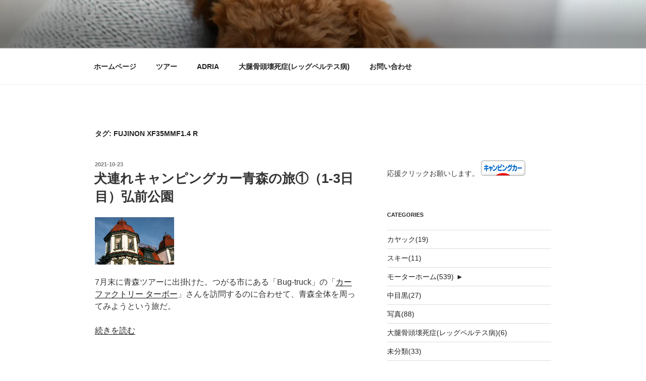

--- FILE ---
content_type: text/html; charset=UTF-8
request_url: https://pruniereal.com/tag/fujinon-xf35mmf1-4-r/
body_size: 36130
content:
<!DOCTYPE html>
<html lang="ja" class="no-js no-svg">
<head>
<meta charset="UTF-8">
<meta name="viewport" content="width=device-width, initial-scale=1.0">
<link rel="profile" href="https://gmpg.org/xfn/11">

<script>
(function(html){html.className = html.className.replace(/\bno-js\b/,'js')})(document.documentElement);
//# sourceURL=twentyseventeen_javascript_detection
</script>
<title>FUJINON XF35mmF1.4 R &#8211; DOG-PHOTO-LOG</title>
<meta name='robots' content='max-image-preview:large' />
	<style>img:is([sizes="auto" i], [sizes^="auto," i]) { contain-intrinsic-size: 3000px 1500px }</style>
	<link rel='dns-prefetch' href='//webfonts.xserver.jp' />
<link rel='dns-prefetch' href='//cdn.jsdelivr.net' />
<link rel='dns-prefetch' href='//stats.wp.com' />
<link rel='dns-prefetch' href='//v0.wordpress.com' />
<link rel='dns-prefetch' href='//www.googletagmanager.com' />
<link rel='preconnect' href='//i0.wp.com' />
<link rel='preconnect' href='//c0.wp.com' />
<link rel="alternate" type="application/rss+xml" title="DOG-PHOTO-LOG &raquo; フィード" href="https://pruniereal.com/feed/" />
<link rel="alternate" type="application/rss+xml" title="DOG-PHOTO-LOG &raquo; コメントフィード" href="https://pruniereal.com/comments/feed/" />
<link rel="alternate" type="application/rss+xml" title="DOG-PHOTO-LOG &raquo; FUJINON XF35mmF1.4 R タグのフィード" href="https://pruniereal.com/tag/fujinon-xf35mmf1-4-r/feed/" />
<script>
window._wpemojiSettings = {"baseUrl":"https:\/\/s.w.org\/images\/core\/emoji\/16.0.1\/72x72\/","ext":".png","svgUrl":"https:\/\/s.w.org\/images\/core\/emoji\/16.0.1\/svg\/","svgExt":".svg","source":{"concatemoji":"https:\/\/pruniereal.com\/wp-includes\/js\/wp-emoji-release.min.js?ver=6.8.3"}};
/*! This file is auto-generated */
!function(s,n){var o,i,e;function c(e){try{var t={supportTests:e,timestamp:(new Date).valueOf()};sessionStorage.setItem(o,JSON.stringify(t))}catch(e){}}function p(e,t,n){e.clearRect(0,0,e.canvas.width,e.canvas.height),e.fillText(t,0,0);var t=new Uint32Array(e.getImageData(0,0,e.canvas.width,e.canvas.height).data),a=(e.clearRect(0,0,e.canvas.width,e.canvas.height),e.fillText(n,0,0),new Uint32Array(e.getImageData(0,0,e.canvas.width,e.canvas.height).data));return t.every(function(e,t){return e===a[t]})}function u(e,t){e.clearRect(0,0,e.canvas.width,e.canvas.height),e.fillText(t,0,0);for(var n=e.getImageData(16,16,1,1),a=0;a<n.data.length;a++)if(0!==n.data[a])return!1;return!0}function f(e,t,n,a){switch(t){case"flag":return n(e,"\ud83c\udff3\ufe0f\u200d\u26a7\ufe0f","\ud83c\udff3\ufe0f\u200b\u26a7\ufe0f")?!1:!n(e,"\ud83c\udde8\ud83c\uddf6","\ud83c\udde8\u200b\ud83c\uddf6")&&!n(e,"\ud83c\udff4\udb40\udc67\udb40\udc62\udb40\udc65\udb40\udc6e\udb40\udc67\udb40\udc7f","\ud83c\udff4\u200b\udb40\udc67\u200b\udb40\udc62\u200b\udb40\udc65\u200b\udb40\udc6e\u200b\udb40\udc67\u200b\udb40\udc7f");case"emoji":return!a(e,"\ud83e\udedf")}return!1}function g(e,t,n,a){var r="undefined"!=typeof WorkerGlobalScope&&self instanceof WorkerGlobalScope?new OffscreenCanvas(300,150):s.createElement("canvas"),o=r.getContext("2d",{willReadFrequently:!0}),i=(o.textBaseline="top",o.font="600 32px Arial",{});return e.forEach(function(e){i[e]=t(o,e,n,a)}),i}function t(e){var t=s.createElement("script");t.src=e,t.defer=!0,s.head.appendChild(t)}"undefined"!=typeof Promise&&(o="wpEmojiSettingsSupports",i=["flag","emoji"],n.supports={everything:!0,everythingExceptFlag:!0},e=new Promise(function(e){s.addEventListener("DOMContentLoaded",e,{once:!0})}),new Promise(function(t){var n=function(){try{var e=JSON.parse(sessionStorage.getItem(o));if("object"==typeof e&&"number"==typeof e.timestamp&&(new Date).valueOf()<e.timestamp+604800&&"object"==typeof e.supportTests)return e.supportTests}catch(e){}return null}();if(!n){if("undefined"!=typeof Worker&&"undefined"!=typeof OffscreenCanvas&&"undefined"!=typeof URL&&URL.createObjectURL&&"undefined"!=typeof Blob)try{var e="postMessage("+g.toString()+"("+[JSON.stringify(i),f.toString(),p.toString(),u.toString()].join(",")+"));",a=new Blob([e],{type:"text/javascript"}),r=new Worker(URL.createObjectURL(a),{name:"wpTestEmojiSupports"});return void(r.onmessage=function(e){c(n=e.data),r.terminate(),t(n)})}catch(e){}c(n=g(i,f,p,u))}t(n)}).then(function(e){for(var t in e)n.supports[t]=e[t],n.supports.everything=n.supports.everything&&n.supports[t],"flag"!==t&&(n.supports.everythingExceptFlag=n.supports.everythingExceptFlag&&n.supports[t]);n.supports.everythingExceptFlag=n.supports.everythingExceptFlag&&!n.supports.flag,n.DOMReady=!1,n.readyCallback=function(){n.DOMReady=!0}}).then(function(){return e}).then(function(){var e;n.supports.everything||(n.readyCallback(),(e=n.source||{}).concatemoji?t(e.concatemoji):e.wpemoji&&e.twemoji&&(t(e.twemoji),t(e.wpemoji)))}))}((window,document),window._wpemojiSettings);
</script>
<style id='wp-emoji-styles-inline-css'>

	img.wp-smiley, img.emoji {
		display: inline !important;
		border: none !important;
		box-shadow: none !important;
		height: 1em !important;
		width: 1em !important;
		margin: 0 0.07em !important;
		vertical-align: -0.1em !important;
		background: none !important;
		padding: 0 !important;
	}
</style>
<link rel='stylesheet' id='wp-block-library-css' href='https://c0.wp.com/c/6.8.3/wp-includes/css/dist/block-library/style.min.css' media='all' />
<style id='wp-block-library-theme-inline-css'>
.wp-block-audio :where(figcaption){color:#555;font-size:13px;text-align:center}.is-dark-theme .wp-block-audio :where(figcaption){color:#ffffffa6}.wp-block-audio{margin:0 0 1em}.wp-block-code{border:1px solid #ccc;border-radius:4px;font-family:Menlo,Consolas,monaco,monospace;padding:.8em 1em}.wp-block-embed :where(figcaption){color:#555;font-size:13px;text-align:center}.is-dark-theme .wp-block-embed :where(figcaption){color:#ffffffa6}.wp-block-embed{margin:0 0 1em}.blocks-gallery-caption{color:#555;font-size:13px;text-align:center}.is-dark-theme .blocks-gallery-caption{color:#ffffffa6}:root :where(.wp-block-image figcaption){color:#555;font-size:13px;text-align:center}.is-dark-theme :root :where(.wp-block-image figcaption){color:#ffffffa6}.wp-block-image{margin:0 0 1em}.wp-block-pullquote{border-bottom:4px solid;border-top:4px solid;color:currentColor;margin-bottom:1.75em}.wp-block-pullquote cite,.wp-block-pullquote footer,.wp-block-pullquote__citation{color:currentColor;font-size:.8125em;font-style:normal;text-transform:uppercase}.wp-block-quote{border-left:.25em solid;margin:0 0 1.75em;padding-left:1em}.wp-block-quote cite,.wp-block-quote footer{color:currentColor;font-size:.8125em;font-style:normal;position:relative}.wp-block-quote:where(.has-text-align-right){border-left:none;border-right:.25em solid;padding-left:0;padding-right:1em}.wp-block-quote:where(.has-text-align-center){border:none;padding-left:0}.wp-block-quote.is-large,.wp-block-quote.is-style-large,.wp-block-quote:where(.is-style-plain){border:none}.wp-block-search .wp-block-search__label{font-weight:700}.wp-block-search__button{border:1px solid #ccc;padding:.375em .625em}:where(.wp-block-group.has-background){padding:1.25em 2.375em}.wp-block-separator.has-css-opacity{opacity:.4}.wp-block-separator{border:none;border-bottom:2px solid;margin-left:auto;margin-right:auto}.wp-block-separator.has-alpha-channel-opacity{opacity:1}.wp-block-separator:not(.is-style-wide):not(.is-style-dots){width:100px}.wp-block-separator.has-background:not(.is-style-dots){border-bottom:none;height:1px}.wp-block-separator.has-background:not(.is-style-wide):not(.is-style-dots){height:2px}.wp-block-table{margin:0 0 1em}.wp-block-table td,.wp-block-table th{word-break:normal}.wp-block-table :where(figcaption){color:#555;font-size:13px;text-align:center}.is-dark-theme .wp-block-table :where(figcaption){color:#ffffffa6}.wp-block-video :where(figcaption){color:#555;font-size:13px;text-align:center}.is-dark-theme .wp-block-video :where(figcaption){color:#ffffffa6}.wp-block-video{margin:0 0 1em}:root :where(.wp-block-template-part.has-background){margin-bottom:0;margin-top:0;padding:1.25em 2.375em}
</style>
<style id='classic-theme-styles-inline-css'>
/*! This file is auto-generated */
.wp-block-button__link{color:#fff;background-color:#32373c;border-radius:9999px;box-shadow:none;text-decoration:none;padding:calc(.667em + 2px) calc(1.333em + 2px);font-size:1.125em}.wp-block-file__button{background:#32373c;color:#fff;text-decoration:none}
</style>
<style id='jquery-categories-list-categories-block-style-inline-css'>
/*!***************************************************************************************************************************************************************************************************************************************!*\
  !*** css ./node_modules/css-loader/dist/cjs.js??ruleSet[1].rules[4].use[1]!./node_modules/postcss-loader/dist/cjs.js??ruleSet[1].rules[4].use[2]!./node_modules/sass-loader/dist/cjs.js??ruleSet[1].rules[4].use[3]!./src/style.scss ***!
  \***************************************************************************************************************************************************************************************************************************************/
.js-categories-list a, .js-categories-list a:focus, .js-categories-list a:hover {
  text-decoration: none;
}

.js-categories-list .loading {
  display: inline-block;
  padding-left: 5px;
  vertical-align: middle;
  width: 25px;
}

.jcl-hide {
  display: none;
}

body .wp-block-js-categories-list-categories-widget ul.jcl_widget,
body .wp-block-js-categories-list-categories-widget ul.jcl_widget ul,
body ul.jcl_widget, ul.jcl_widget ul {
  list-style: none;
  padding-left: 0;
}

.wp-block-js-categories-list-categories-widget ul.jcl_widget li,
.jcl_widget ul li {
  list-style: none;
}

.jcl_widget li a {
  display: inline-block;
}

/** Bullet's padding **/
.jcl_symbol {
  width: 16px;
  min-height: 16px;
}

.layout-left .jcl_symbol {
  margin-right: 5px;
  display: inline-block;
}

.layout-right .jcl_symbol {
  margin-left: 5px;
}

.layout-right .no_child {
  display: none;
}


/**
 * The following styles get applied both on the front of your site
 * and in the editor.
 *
 * Replace them with your own styles or remove the file completely.
 */

/*# sourceMappingURL=style-index.css.map*/
</style>
<link rel='stylesheet' id='mediaelement-css' href='https://c0.wp.com/c/6.8.3/wp-includes/js/mediaelement/mediaelementplayer-legacy.min.css' media='all' />
<link rel='stylesheet' id='wp-mediaelement-css' href='https://c0.wp.com/c/6.8.3/wp-includes/js/mediaelement/wp-mediaelement.min.css' media='all' />
<style id='jetpack-sharing-buttons-style-inline-css'>
.jetpack-sharing-buttons__services-list{display:flex;flex-direction:row;flex-wrap:wrap;gap:0;list-style-type:none;margin:5px;padding:0}.jetpack-sharing-buttons__services-list.has-small-icon-size{font-size:12px}.jetpack-sharing-buttons__services-list.has-normal-icon-size{font-size:16px}.jetpack-sharing-buttons__services-list.has-large-icon-size{font-size:24px}.jetpack-sharing-buttons__services-list.has-huge-icon-size{font-size:36px}@media print{.jetpack-sharing-buttons__services-list{display:none!important}}.editor-styles-wrapper .wp-block-jetpack-sharing-buttons{gap:0;padding-inline-start:0}ul.jetpack-sharing-buttons__services-list.has-background{padding:1.25em 2.375em}
</style>
<style id='global-styles-inline-css'>
:root{--wp--preset--aspect-ratio--square: 1;--wp--preset--aspect-ratio--4-3: 4/3;--wp--preset--aspect-ratio--3-4: 3/4;--wp--preset--aspect-ratio--3-2: 3/2;--wp--preset--aspect-ratio--2-3: 2/3;--wp--preset--aspect-ratio--16-9: 16/9;--wp--preset--aspect-ratio--9-16: 9/16;--wp--preset--color--black: #000000;--wp--preset--color--cyan-bluish-gray: #abb8c3;--wp--preset--color--white: #ffffff;--wp--preset--color--pale-pink: #f78da7;--wp--preset--color--vivid-red: #cf2e2e;--wp--preset--color--luminous-vivid-orange: #ff6900;--wp--preset--color--luminous-vivid-amber: #fcb900;--wp--preset--color--light-green-cyan: #7bdcb5;--wp--preset--color--vivid-green-cyan: #00d084;--wp--preset--color--pale-cyan-blue: #8ed1fc;--wp--preset--color--vivid-cyan-blue: #0693e3;--wp--preset--color--vivid-purple: #9b51e0;--wp--preset--gradient--vivid-cyan-blue-to-vivid-purple: linear-gradient(135deg,rgba(6,147,227,1) 0%,rgb(155,81,224) 100%);--wp--preset--gradient--light-green-cyan-to-vivid-green-cyan: linear-gradient(135deg,rgb(122,220,180) 0%,rgb(0,208,130) 100%);--wp--preset--gradient--luminous-vivid-amber-to-luminous-vivid-orange: linear-gradient(135deg,rgba(252,185,0,1) 0%,rgba(255,105,0,1) 100%);--wp--preset--gradient--luminous-vivid-orange-to-vivid-red: linear-gradient(135deg,rgba(255,105,0,1) 0%,rgb(207,46,46) 100%);--wp--preset--gradient--very-light-gray-to-cyan-bluish-gray: linear-gradient(135deg,rgb(238,238,238) 0%,rgb(169,184,195) 100%);--wp--preset--gradient--cool-to-warm-spectrum: linear-gradient(135deg,rgb(74,234,220) 0%,rgb(151,120,209) 20%,rgb(207,42,186) 40%,rgb(238,44,130) 60%,rgb(251,105,98) 80%,rgb(254,248,76) 100%);--wp--preset--gradient--blush-light-purple: linear-gradient(135deg,rgb(255,206,236) 0%,rgb(152,150,240) 100%);--wp--preset--gradient--blush-bordeaux: linear-gradient(135deg,rgb(254,205,165) 0%,rgb(254,45,45) 50%,rgb(107,0,62) 100%);--wp--preset--gradient--luminous-dusk: linear-gradient(135deg,rgb(255,203,112) 0%,rgb(199,81,192) 50%,rgb(65,88,208) 100%);--wp--preset--gradient--pale-ocean: linear-gradient(135deg,rgb(255,245,203) 0%,rgb(182,227,212) 50%,rgb(51,167,181) 100%);--wp--preset--gradient--electric-grass: linear-gradient(135deg,rgb(202,248,128) 0%,rgb(113,206,126) 100%);--wp--preset--gradient--midnight: linear-gradient(135deg,rgb(2,3,129) 0%,rgb(40,116,252) 100%);--wp--preset--font-size--small: 13px;--wp--preset--font-size--medium: 20px;--wp--preset--font-size--large: 36px;--wp--preset--font-size--x-large: 42px;--wp--preset--spacing--20: 0.44rem;--wp--preset--spacing--30: 0.67rem;--wp--preset--spacing--40: 1rem;--wp--preset--spacing--50: 1.5rem;--wp--preset--spacing--60: 2.25rem;--wp--preset--spacing--70: 3.38rem;--wp--preset--spacing--80: 5.06rem;--wp--preset--shadow--natural: 6px 6px 9px rgba(0, 0, 0, 0.2);--wp--preset--shadow--deep: 12px 12px 50px rgba(0, 0, 0, 0.4);--wp--preset--shadow--sharp: 6px 6px 0px rgba(0, 0, 0, 0.2);--wp--preset--shadow--outlined: 6px 6px 0px -3px rgba(255, 255, 255, 1), 6px 6px rgba(0, 0, 0, 1);--wp--preset--shadow--crisp: 6px 6px 0px rgba(0, 0, 0, 1);}:where(.is-layout-flex){gap: 0.5em;}:where(.is-layout-grid){gap: 0.5em;}body .is-layout-flex{display: flex;}.is-layout-flex{flex-wrap: wrap;align-items: center;}.is-layout-flex > :is(*, div){margin: 0;}body .is-layout-grid{display: grid;}.is-layout-grid > :is(*, div){margin: 0;}:where(.wp-block-columns.is-layout-flex){gap: 2em;}:where(.wp-block-columns.is-layout-grid){gap: 2em;}:where(.wp-block-post-template.is-layout-flex){gap: 1.25em;}:where(.wp-block-post-template.is-layout-grid){gap: 1.25em;}.has-black-color{color: var(--wp--preset--color--black) !important;}.has-cyan-bluish-gray-color{color: var(--wp--preset--color--cyan-bluish-gray) !important;}.has-white-color{color: var(--wp--preset--color--white) !important;}.has-pale-pink-color{color: var(--wp--preset--color--pale-pink) !important;}.has-vivid-red-color{color: var(--wp--preset--color--vivid-red) !important;}.has-luminous-vivid-orange-color{color: var(--wp--preset--color--luminous-vivid-orange) !important;}.has-luminous-vivid-amber-color{color: var(--wp--preset--color--luminous-vivid-amber) !important;}.has-light-green-cyan-color{color: var(--wp--preset--color--light-green-cyan) !important;}.has-vivid-green-cyan-color{color: var(--wp--preset--color--vivid-green-cyan) !important;}.has-pale-cyan-blue-color{color: var(--wp--preset--color--pale-cyan-blue) !important;}.has-vivid-cyan-blue-color{color: var(--wp--preset--color--vivid-cyan-blue) !important;}.has-vivid-purple-color{color: var(--wp--preset--color--vivid-purple) !important;}.has-black-background-color{background-color: var(--wp--preset--color--black) !important;}.has-cyan-bluish-gray-background-color{background-color: var(--wp--preset--color--cyan-bluish-gray) !important;}.has-white-background-color{background-color: var(--wp--preset--color--white) !important;}.has-pale-pink-background-color{background-color: var(--wp--preset--color--pale-pink) !important;}.has-vivid-red-background-color{background-color: var(--wp--preset--color--vivid-red) !important;}.has-luminous-vivid-orange-background-color{background-color: var(--wp--preset--color--luminous-vivid-orange) !important;}.has-luminous-vivid-amber-background-color{background-color: var(--wp--preset--color--luminous-vivid-amber) !important;}.has-light-green-cyan-background-color{background-color: var(--wp--preset--color--light-green-cyan) !important;}.has-vivid-green-cyan-background-color{background-color: var(--wp--preset--color--vivid-green-cyan) !important;}.has-pale-cyan-blue-background-color{background-color: var(--wp--preset--color--pale-cyan-blue) !important;}.has-vivid-cyan-blue-background-color{background-color: var(--wp--preset--color--vivid-cyan-blue) !important;}.has-vivid-purple-background-color{background-color: var(--wp--preset--color--vivid-purple) !important;}.has-black-border-color{border-color: var(--wp--preset--color--black) !important;}.has-cyan-bluish-gray-border-color{border-color: var(--wp--preset--color--cyan-bluish-gray) !important;}.has-white-border-color{border-color: var(--wp--preset--color--white) !important;}.has-pale-pink-border-color{border-color: var(--wp--preset--color--pale-pink) !important;}.has-vivid-red-border-color{border-color: var(--wp--preset--color--vivid-red) !important;}.has-luminous-vivid-orange-border-color{border-color: var(--wp--preset--color--luminous-vivid-orange) !important;}.has-luminous-vivid-amber-border-color{border-color: var(--wp--preset--color--luminous-vivid-amber) !important;}.has-light-green-cyan-border-color{border-color: var(--wp--preset--color--light-green-cyan) !important;}.has-vivid-green-cyan-border-color{border-color: var(--wp--preset--color--vivid-green-cyan) !important;}.has-pale-cyan-blue-border-color{border-color: var(--wp--preset--color--pale-cyan-blue) !important;}.has-vivid-cyan-blue-border-color{border-color: var(--wp--preset--color--vivid-cyan-blue) !important;}.has-vivid-purple-border-color{border-color: var(--wp--preset--color--vivid-purple) !important;}.has-vivid-cyan-blue-to-vivid-purple-gradient-background{background: var(--wp--preset--gradient--vivid-cyan-blue-to-vivid-purple) !important;}.has-light-green-cyan-to-vivid-green-cyan-gradient-background{background: var(--wp--preset--gradient--light-green-cyan-to-vivid-green-cyan) !important;}.has-luminous-vivid-amber-to-luminous-vivid-orange-gradient-background{background: var(--wp--preset--gradient--luminous-vivid-amber-to-luminous-vivid-orange) !important;}.has-luminous-vivid-orange-to-vivid-red-gradient-background{background: var(--wp--preset--gradient--luminous-vivid-orange-to-vivid-red) !important;}.has-very-light-gray-to-cyan-bluish-gray-gradient-background{background: var(--wp--preset--gradient--very-light-gray-to-cyan-bluish-gray) !important;}.has-cool-to-warm-spectrum-gradient-background{background: var(--wp--preset--gradient--cool-to-warm-spectrum) !important;}.has-blush-light-purple-gradient-background{background: var(--wp--preset--gradient--blush-light-purple) !important;}.has-blush-bordeaux-gradient-background{background: var(--wp--preset--gradient--blush-bordeaux) !important;}.has-luminous-dusk-gradient-background{background: var(--wp--preset--gradient--luminous-dusk) !important;}.has-pale-ocean-gradient-background{background: var(--wp--preset--gradient--pale-ocean) !important;}.has-electric-grass-gradient-background{background: var(--wp--preset--gradient--electric-grass) !important;}.has-midnight-gradient-background{background: var(--wp--preset--gradient--midnight) !important;}.has-small-font-size{font-size: var(--wp--preset--font-size--small) !important;}.has-medium-font-size{font-size: var(--wp--preset--font-size--medium) !important;}.has-large-font-size{font-size: var(--wp--preset--font-size--large) !important;}.has-x-large-font-size{font-size: var(--wp--preset--font-size--x-large) !important;}
:where(.wp-block-post-template.is-layout-flex){gap: 1.25em;}:where(.wp-block-post-template.is-layout-grid){gap: 1.25em;}
:where(.wp-block-columns.is-layout-flex){gap: 2em;}:where(.wp-block-columns.is-layout-grid){gap: 2em;}
:root :where(.wp-block-pullquote){font-size: 1.5em;line-height: 1.6;}
</style>
<link rel='stylesheet' id='contact-form-7-css' href='https://pruniereal.com/wp-content/plugins/contact-form-7/includes/css/styles.css?ver=6.1.4' media='all' />
<link rel='stylesheet' id='twentyseventeen-style-css' href='https://pruniereal.com/wp-content/themes/twentyseventeen/style.css?ver=20251202' media='all' />
<link rel='stylesheet' id='twentyseventeen-block-style-css' href='https://pruniereal.com/wp-content/themes/twentyseventeen/assets/css/blocks.css?ver=20240729' media='all' />
<link rel='stylesheet' id='taxopress-frontend-css-css' href='https://pruniereal.com/wp-content/plugins/simple-tags/assets/frontend/css/frontend.css?ver=3.44.0' media='all' />
<link rel='stylesheet' id='tablepress-default-css' href='https://pruniereal.com/wp-content/plugins/tablepress/css/build/default.css?ver=3.2.6' media='all' />
<script src="https://c0.wp.com/c/6.8.3/wp-includes/js/jquery/jquery.min.js" id="jquery-core-js"></script>
<script src="https://c0.wp.com/c/6.8.3/wp-includes/js/jquery/jquery-migrate.min.js" id="jquery-migrate-js"></script>
<script src="//webfonts.xserver.jp/js/xserverv3.js?fadein=0&amp;ver=2.0.9" id="typesquare_std-js"></script>
<script id="twentyseventeen-global-js-extra">
var twentyseventeenScreenReaderText = {"quote":"<svg class=\"icon icon-quote-right\" aria-hidden=\"true\" role=\"img\"> <use href=\"#icon-quote-right\" xlink:href=\"#icon-quote-right\"><\/use> <\/svg>","expand":"\u30b5\u30d6\u30e1\u30cb\u30e5\u30fc\u3092\u5c55\u958b","collapse":"\u30b5\u30d6\u30e1\u30cb\u30e5\u30fc\u3092\u9589\u3058\u308b","icon":"<svg class=\"icon icon-angle-down\" aria-hidden=\"true\" role=\"img\"> <use href=\"#icon-angle-down\" xlink:href=\"#icon-angle-down\"><\/use> <span class=\"svg-fallback icon-angle-down\"><\/span><\/svg>"};
</script>
<script src="https://pruniereal.com/wp-content/themes/twentyseventeen/assets/js/global.js?ver=20211130" id="twentyseventeen-global-js" defer data-wp-strategy="defer"></script>
<script src="https://pruniereal.com/wp-content/themes/twentyseventeen/assets/js/navigation.js?ver=20210122" id="twentyseventeen-navigation-js" defer data-wp-strategy="defer"></script>
<script src="https://pruniereal.com/wp-content/plugins/simple-tags/assets/frontend/js/frontend.js?ver=3.44.0" id="taxopress-frontend-js-js"></script>
<link rel="https://api.w.org/" href="https://pruniereal.com/wp-json/" /><link rel="alternate" title="JSON" type="application/json" href="https://pruniereal.com/wp-json/wp/v2/tags/70" /><link rel="EditURI" type="application/rsd+xml" title="RSD" href="https://pruniereal.com/xmlrpc.php?rsd" />
<meta name="generator" content="WordPress 6.8.3" />
<meta name="generator" content="Site Kit by Google 1.170.0" />        <!-- Copyright protection script -->
        <meta http-equiv="imagetoolbar" content="no">
        <script>
            /*<![CDATA[*/
            document.oncontextmenu = function () {
                return false;
            };
            /*]]>*/
        </script>
        <script type="text/javascript">
            /*<![CDATA[*/
            document.onselectstart = function () {
                event = event || window.event;
                var custom_input = event.target || event.srcElement;

                if (custom_input.type !== "text" && custom_input.type !== "textarea" && custom_input.type !== "password") {
                    return false;
                } else {
                    return true;
                }

            };
            if (window.sidebar) {
                document.onmousedown = function (e) {
                    var obj = e.target;
                    if (obj.tagName.toUpperCase() === 'SELECT'
                        || obj.tagName.toUpperCase() === "INPUT"
                        || obj.tagName.toUpperCase() === "TEXTAREA"
                        || obj.tagName.toUpperCase() === "PASSWORD") {
                        return true;
                    } else {
                        return false;
                    }
                };
            }
            window.onload = function () {
                document.body.style.webkitTouchCallout = 'none';
                document.body.style.KhtmlUserSelect = 'none';
            }
            /*]]>*/
        </script>
        <script type="text/javascript">
            /*<![CDATA[*/
            if (parent.frames.length > 0) {
                top.location.replace(document.location);
            }
            /*]]>*/
        </script>
        <script type="text/javascript">
            /*<![CDATA[*/
            document.ondragstart = function () {
                return false;
            };
            /*]]>*/
        </script>
        <script type="text/javascript">

            document.addEventListener('DOMContentLoaded', () => {
                const overlay = document.createElement('div');
                overlay.id = 'overlay';

                Object.assign(overlay.style, {
                    position: 'fixed',
                    top: '0',
                    left: '0',
                    width: '100%',
                    height: '100%',
                    backgroundColor: 'rgba(255, 255, 255, 0.9)',
                    display: 'none',
                    zIndex: '9999'
                });

                document.body.appendChild(overlay);

                document.addEventListener('keydown', (event) => {
                    if (event.metaKey || event.ctrlKey) {
                        overlay.style.display = 'block';
                    }
                });

                document.addEventListener('keyup', (event) => {
                    if (!event.metaKey && !event.ctrlKey) {
                        overlay.style.display = 'none';
                    }
                });
            });
        </script>
        <style type="text/css">
            * {
                -webkit-touch-callout: none;
                -webkit-user-select: none;
                -moz-user-select: none;
                user-select: none;
            }

            img {
                -webkit-touch-callout: none;
                -webkit-user-select: none;
                -moz-user-select: none;
                user-select: none;
            }

            input,
            textarea,
            select {
                -webkit-user-select: auto;
            }
        </style>
        <!-- End Copyright protection script -->

        <!-- Source hidden -->

        	<style>img#wpstats{display:none}</style>
				<style id="twentyseventeen-custom-header-styles" type="text/css">
				.site-title,
		.site-description {
			position: absolute;
			clip-path: inset(50%);
		}
				</style>
		
<!-- Jetpack Open Graph Tags -->
<meta property="og:type" content="website" />
<meta property="og:title" content="FUJINON XF35mmF1.4 R &#8211; DOG-PHOTO-LOG" />
<meta property="og:url" content="https://pruniereal.com/tag/fujinon-xf35mmf1-4-r/" />
<meta property="og:site_name" content="DOG-PHOTO-LOG" />
<meta property="og:image" content="https://i0.wp.com/pruniereal.com/wp-content/uploads/2018/05/cropped-FCA77BBA-D036-44B8-B0CA-C671E54F7F3F.jpeg?fit=512%2C512&#038;ssl=1" />
<meta property="og:image:width" content="512" />
<meta property="og:image:height" content="512" />
<meta property="og:image:alt" content="" />
<meta property="og:locale" content="ja_JP" />

<!-- End Jetpack Open Graph Tags -->
<link rel="icon" href="https://i0.wp.com/pruniereal.com/wp-content/uploads/2018/05/cropped-FCA77BBA-D036-44B8-B0CA-C671E54F7F3F.jpeg?fit=32%2C32&#038;ssl=1" sizes="32x32" />
<link rel="icon" href="https://i0.wp.com/pruniereal.com/wp-content/uploads/2018/05/cropped-FCA77BBA-D036-44B8-B0CA-C671E54F7F3F.jpeg?fit=192%2C192&#038;ssl=1" sizes="192x192" />
<link rel="apple-touch-icon" href="https://i0.wp.com/pruniereal.com/wp-content/uploads/2018/05/cropped-FCA77BBA-D036-44B8-B0CA-C671E54F7F3F.jpeg?fit=180%2C180&#038;ssl=1" />
<meta name="msapplication-TileImage" content="https://i0.wp.com/pruniereal.com/wp-content/uploads/2018/05/cropped-FCA77BBA-D036-44B8-B0CA-C671E54F7F3F.jpeg?fit=270%2C270&#038;ssl=1" />
		<style id="wp-custom-css">
			div.post-thumbnail { width: 30%; }
		</style>
		</head>

<body class="archive tag tag-fujinon-xf35mmf1-4-r tag-70 wp-embed-responsive wp-theme-twentyseventeen hfeed has-header-image has-sidebar page-two-column title-tagline-hidden colors-light">
<div id="page" class="site">
	<a class="skip-link screen-reader-text" href="#content">
		コンテンツへスキップ	</a>

	<header id="masthead" class="site-header">

		<div class="custom-header">

		<div class="custom-header-media">
			<div id="wp-custom-header" class="wp-custom-header"><img src="https://pruniereal.com/wp-content/uploads/2018/05/A0CC9A03-713A-44B5-BDC0-886438B4B82A.jpeg" width="2000" height="1201" alt="" srcset="https://i0.wp.com/pruniereal.com/wp-content/uploads/2018/05/A0CC9A03-713A-44B5-BDC0-886438B4B82A.jpeg?w=2000&amp;ssl=1 2000w, https://i0.wp.com/pruniereal.com/wp-content/uploads/2018/05/A0CC9A03-713A-44B5-BDC0-886438B4B82A.jpeg?resize=300%2C180&amp;ssl=1 300w, https://i0.wp.com/pruniereal.com/wp-content/uploads/2018/05/A0CC9A03-713A-44B5-BDC0-886438B4B82A.jpeg?resize=768%2C461&amp;ssl=1 768w, https://i0.wp.com/pruniereal.com/wp-content/uploads/2018/05/A0CC9A03-713A-44B5-BDC0-886438B4B82A.jpeg?resize=1024%2C615&amp;ssl=1 1024w, https://i0.wp.com/pruniereal.com/wp-content/uploads/2018/05/A0CC9A03-713A-44B5-BDC0-886438B4B82A.jpeg?w=1575&amp;ssl=1 1575w" sizes="(max-width: 767px) 200vw, 100vw" decoding="async" fetchpriority="high" /></div>		</div>

	<div class="site-branding">
	<div class="wrap">

		
		<div class="site-branding-text">
							<p class="site-title"><a href="https://pruniereal.com/" rel="home" >DOG-PHOTO-LOG</a></p>
								<p class="site-description">愛犬と写真とモーターホーム</p>
					</div><!-- .site-branding-text -->

		
	</div><!-- .wrap -->
</div><!-- .site-branding -->

</div><!-- .custom-header -->

					<div class="navigation-top">
				<div class="wrap">
					<nav id="site-navigation" class="main-navigation" aria-label="トップメニュー">
	<button class="menu-toggle" aria-controls="top-menu" aria-expanded="false">
		<svg class="icon icon-bars" aria-hidden="true" role="img"> <use href="#icon-bars" xlink:href="#icon-bars"></use> </svg><svg class="icon icon-close" aria-hidden="true" role="img"> <use href="#icon-close" xlink:href="#icon-close"></use> </svg>メニュー	</button>

	<div class="menu-%e3%83%88%e3%83%83%e3%83%97%e3%83%a1%e3%83%8b%e3%83%a5%e3%83%bc-container"><ul id="top-menu" class="menu"><li id="menu-item-26" class="menu-item menu-item-type-custom menu-item-object-custom menu-item-home menu-item-26"><a href="https://pruniereal.com/">ホームページ</a></li>
<li id="menu-item-5343" class="menu-item menu-item-type-taxonomy menu-item-object-category menu-item-5343"><a href="https://pruniereal.com/category/%e3%83%a2%e3%83%bc%e3%82%bf%e3%83%bc%e3%83%9b%e3%83%bc%e3%83%a0/%e3%83%84%e3%82%a2%e3%83%bc/">ツアー</a></li>
<li id="menu-item-5344" class="menu-item menu-item-type-taxonomy menu-item-object-category menu-item-5344"><a href="https://pruniereal.com/category/%e3%83%a2%e3%83%bc%e3%82%bf%e3%83%bc%e3%83%9b%e3%83%bc%e3%83%a0/adria/">ADRIA</a></li>
<li id="menu-item-5346" class="menu-item menu-item-type-taxonomy menu-item-object-category menu-item-5346"><a href="https://pruniereal.com/category/%e5%a4%a7%e8%85%bf%e9%aa%a8%e9%a0%ad%e5%a3%8a%e6%ad%bb%e7%97%87%e3%83%ac%e3%83%83%e3%82%b0%e3%83%9a%e3%83%ab%e3%83%86%e3%82%b9%e7%97%85/">大腿骨頭壊死症(レッグペルテス病)</a></li>
<li id="menu-item-29" class="menu-item menu-item-type-post_type menu-item-object-page menu-item-29"><a href="https://pruniereal.com/%e3%81%8a%e5%95%8f%e3%81%84%e5%90%88%e3%82%8f%e3%81%9b/">お問い合わせ</a></li>
</ul></div>
	</nav><!-- #site-navigation -->
				</div><!-- .wrap -->
			</div><!-- .navigation-top -->
		
	</header><!-- #masthead -->

	
	<div class="site-content-contain">
		<div id="content" class="site-content">

<div class="wrap">

			<header class="page-header">
			<h1 class="page-title">タグ: <span>FUJINON XF35mmF1.4 R</span></h1>		</header><!-- .page-header -->
	
	<div id="primary" class="content-area">
		<main id="main" class="site-main">

					
<article id="post-5638" class="post-5638 post type-post status-publish format-standard has-post-thumbnail hentry category-74 tag-fujinon-xf35mmf1-4-r tag-iphone tag-sel1635gm tag-x-pro3 tag-x100f tag-7riii">
		<header class="entry-header">
		<div class="entry-meta"><span class="screen-reader-text">投稿日:</span> <a href="https://pruniereal.com/2021/10/23/%e7%8a%ac%e9%80%a3%e3%82%8c%e3%82%ad%e3%83%a3%e3%83%b3%e3%83%94%e3%83%b3%e3%82%b0%e3%82%ab%e3%83%bc%e9%9d%92%e6%a3%ae%e3%81%ae%e6%97%85%e2%91%a0%ef%bc%881-3%e6%97%a5%e7%9b%ae%ef%bc%89%e5%bc%98/" rel="bookmark"><time class="entry-date published" datetime="2021-10-23T21:24:19+09:00">2021-10-23</time><time class="updated" datetime="2021-10-23T21:47:54+09:00">2021-10-23</time></a></div><!-- .entry-meta --><h2 class="entry-title"><a href="https://pruniereal.com/2021/10/23/%e7%8a%ac%e9%80%a3%e3%82%8c%e3%82%ad%e3%83%a3%e3%83%b3%e3%83%94%e3%83%b3%e3%82%b0%e3%82%ab%e3%83%bc%e9%9d%92%e6%a3%ae%e3%81%ae%e6%97%85%e2%91%a0%ef%bc%881-3%e6%97%a5%e7%9b%ae%ef%bc%89%e5%bc%98/" rel="bookmark">犬連れキャンピングカー青森の旅①（1-3日目）弘前公園</a></h2>	</header><!-- .entry-header -->

			<div class="post-thumbnail">
			<a href="https://pruniereal.com/2021/10/23/%e7%8a%ac%e9%80%a3%e3%82%8c%e3%82%ad%e3%83%a3%e3%83%b3%e3%83%94%e3%83%b3%e3%82%b0%e3%82%ab%e3%83%bc%e9%9d%92%e6%a3%ae%e3%81%ae%e6%97%85%e2%91%a0%ef%bc%881-3%e6%97%a5%e7%9b%ae%ef%bc%89%e5%bc%98/">
				<img width="2000" height="1200" src="https://i0.wp.com/pruniereal.com/wp-content/uploads/2021/10/DSCF1315-scaled.jpg?resize=2000%2C1200&amp;ssl=1" class="attachment-twentyseventeen-featured-image size-twentyseventeen-featured-image wp-post-image" alt="" decoding="async" sizes="(max-width: 767px) 89vw, (max-width: 1000px) 54vw, (max-width: 1071px) 543px, 580px" data-attachment-id="5624" data-permalink="https://pruniereal.com/2021/10/23/%e7%8a%ac%e9%80%a3%e3%82%8c%e3%82%ad%e3%83%a3%e3%83%b3%e3%83%94%e3%83%b3%e3%82%b0%e3%82%ab%e3%83%bc%e9%9d%92%e6%a3%ae%e3%81%ae%e6%97%85%e2%91%a0%ef%bc%881-3%e6%97%a5%e7%9b%ae%ef%bc%89%e5%bc%98/dscf1315/" data-orig-file="https://i0.wp.com/pruniereal.com/wp-content/uploads/2021/10/DSCF1315-scaled.jpg?fit=2560%2C1707&amp;ssl=1" data-orig-size="2560,1707" data-comments-opened="1" data-image-meta="{&quot;aperture&quot;:&quot;4&quot;,&quot;credit&quot;:&quot;&quot;,&quot;camera&quot;:&quot;X-Pro3&quot;,&quot;caption&quot;:&quot;&quot;,&quot;created_timestamp&quot;:&quot;1627323790&quot;,&quot;copyright&quot;:&quot;&quot;,&quot;focal_length&quot;:&quot;35&quot;,&quot;iso&quot;:&quot;160&quot;,&quot;shutter_speed&quot;:&quot;0.0014705882352941&quot;,&quot;title&quot;:&quot;&quot;,&quot;orientation&quot;:&quot;1&quot;}" data-image-title="DSCF1315" data-image-description="" data-image-caption="" data-medium-file="https://i0.wp.com/pruniereal.com/wp-content/uploads/2021/10/DSCF1315-scaled.jpg?fit=300%2C200&amp;ssl=1" data-large-file="https://i0.wp.com/pruniereal.com/wp-content/uploads/2021/10/DSCF1315-scaled.jpg?fit=525%2C350&amp;ssl=1" />			</a>
		</div><!-- .post-thumbnail -->
	
	<div class="entry-content">
		<p>7月末に青森ツアーに出掛けた。つがる市にある<span style="font-size: 1rem;">「</span><span style="font-size: 1rem;">Bug-truck」の</span><span style="font-size: 1rem;">「</span><a style="font-size: 1rem;" href="https://bug-truck.shop-pro.jp/">カーファクトリー ターボー</a><span style="font-size: 1rem;">」さんを訪問するのに合わせて、青森全体を周ってみようという旅だ。</span> <a href="https://pruniereal.com/2021/10/23/%e7%8a%ac%e9%80%a3%e3%82%8c%e3%82%ad%e3%83%a3%e3%83%b3%e3%83%94%e3%83%b3%e3%82%b0%e3%82%ab%e3%83%bc%e9%9d%92%e6%a3%ae%e3%81%ae%e6%97%85%e2%91%a0%ef%bc%881-3%e6%97%a5%e7%9b%ae%ef%bc%89%e5%bc%98/#more-5638" class="more-link"><span class="screen-reader-text">&#8220;犬連れキャンピングカー青森の旅①（1-3日目）弘前公園&#8221; の</span>続きを読む</a></p>
	</div><!-- .entry-content -->

	
</article><!-- #post-5638 -->

<article id="post-5596" class="post-5596 post type-post status-publish format-standard has-post-thumbnail hentry category-5 tag-fujinon-xf35mmf1-4-r tag-iphone tag-x-pro3">
		<header class="entry-header">
		<div class="entry-meta"><span class="screen-reader-text">投稿日:</span> <a href="https://pruniereal.com/2021/10/21/%e4%b9%85%e3%81%97%e3%81%b6%e3%82%8a%e3%81%ab%e5%9b%bd%e5%96%b6%e6%98%ad%e5%92%8c%e8%a8%98%e5%bf%b5%e5%85%ac%e5%9c%92%e3%81%b8%e6%95%a3%e6%ad%a9%e3%81%ab%e8%a1%8c%e3%81%a3%e3%81%a6%e3%81%8d%e3%81%9f/" rel="bookmark"><time class="entry-date published" datetime="2021-10-21T15:37:01+09:00">2021-10-21</time><time class="updated" datetime="2021-10-21T20:28:01+09:00">2021-10-21</time></a></div><!-- .entry-meta --><h2 class="entry-title"><a href="https://pruniereal.com/2021/10/21/%e4%b9%85%e3%81%97%e3%81%b6%e3%82%8a%e3%81%ab%e5%9b%bd%e5%96%b6%e6%98%ad%e5%92%8c%e8%a8%98%e5%bf%b5%e5%85%ac%e5%9c%92%e3%81%b8%e6%95%a3%e6%ad%a9%e3%81%ab%e8%a1%8c%e3%81%a3%e3%81%a6%e3%81%8d%e3%81%9f/" rel="bookmark">久しぶりに国営昭和記念公園へ散歩に行ってきた</a></h2>	</header><!-- .entry-header -->

			<div class="post-thumbnail">
			<a href="https://pruniereal.com/2021/10/21/%e4%b9%85%e3%81%97%e3%81%b6%e3%82%8a%e3%81%ab%e5%9b%bd%e5%96%b6%e6%98%ad%e5%92%8c%e8%a8%98%e5%bf%b5%e5%85%ac%e5%9c%92%e3%81%b8%e6%95%a3%e6%ad%a9%e3%81%ab%e8%a1%8c%e3%81%a3%e3%81%a6%e3%81%8d%e3%81%9f/">
				<img width="2000" height="1200" src="https://i0.wp.com/pruniereal.com/wp-content/uploads/2021/10/DSCF1363-scaled.jpg?resize=2000%2C1200&amp;ssl=1" class="attachment-twentyseventeen-featured-image size-twentyseventeen-featured-image wp-post-image" alt="" decoding="async" loading="lazy" sizes="(max-width: 767px) 89vw, (max-width: 1000px) 54vw, (max-width: 1071px) 543px, 580px" data-attachment-id="5586" data-permalink="https://pruniereal.com/2021/10/21/%e4%b9%85%e3%81%97%e3%81%b6%e3%82%8a%e3%81%ab%e5%9b%bd%e5%96%b6%e6%98%ad%e5%92%8c%e8%a8%98%e5%bf%b5%e5%85%ac%e5%9c%92%e3%81%b8%e6%95%a3%e6%ad%a9%e3%81%ab%e8%a1%8c%e3%81%a3%e3%81%a6%e3%81%8d%e3%81%9f/dscf1363/" data-orig-file="https://i0.wp.com/pruniereal.com/wp-content/uploads/2021/10/DSCF1363-scaled.jpg?fit=2560%2C1707&amp;ssl=1" data-orig-size="2560,1707" data-comments-opened="1" data-image-meta="{&quot;aperture&quot;:&quot;1.4&quot;,&quot;credit&quot;:&quot;&quot;,&quot;camera&quot;:&quot;X-Pro3&quot;,&quot;caption&quot;:&quot;&quot;,&quot;created_timestamp&quot;:&quot;1634747832&quot;,&quot;copyright&quot;:&quot;&quot;,&quot;focal_length&quot;:&quot;35&quot;,&quot;iso&quot;:&quot;160&quot;,&quot;shutter_speed&quot;:&quot;0.00066666666666667&quot;,&quot;title&quot;:&quot;&quot;,&quot;orientation&quot;:&quot;1&quot;}" data-image-title="DSCF1363" data-image-description="" data-image-caption="" data-medium-file="https://i0.wp.com/pruniereal.com/wp-content/uploads/2021/10/DSCF1363-scaled.jpg?fit=300%2C200&amp;ssl=1" data-large-file="https://i0.wp.com/pruniereal.com/wp-content/uploads/2021/10/DSCF1363-scaled.jpg?fit=525%2C350&amp;ssl=1" />			</a>
		</div><!-- .post-thumbnail -->
	
	<div class="entry-content">
		<p>天気が良かったので、久しぶりに「国営昭和記念公園」にキバナコスモスを見に行くことにした。 <a href="https://pruniereal.com/2021/10/21/%e4%b9%85%e3%81%97%e3%81%b6%e3%82%8a%e3%81%ab%e5%9b%bd%e5%96%b6%e6%98%ad%e5%92%8c%e8%a8%98%e5%bf%b5%e5%85%ac%e5%9c%92%e3%81%b8%e6%95%a3%e6%ad%a9%e3%81%ab%e8%a1%8c%e3%81%a3%e3%81%a6%e3%81%8d%e3%81%9f/#more-5596" class="more-link"><span class="screen-reader-text">&#8220;久しぶりに国営昭和記念公園へ散歩に行ってきた&#8221; の</span>続きを読む</a></p>
	</div><!-- .entry-content -->

	
</article><!-- #post-5596 -->

<article id="post-4542" class="post-4542 post type-post status-publish format-standard has-post-thumbnail hentry category-51 tag-fujinon-xf35mmf1-4-r tag-iphone tag-x-pro3">
		<header class="entry-header">
		<div class="entry-meta"><span class="screen-reader-text">投稿日:</span> <a href="https://pruniereal.com/2021/01/27/%e3%83%aa%e3%83%81%e3%82%a6%e3%83%a0%e3%82%a4%e3%82%aa%e3%83%b3%e3%83%90%e3%83%83%e3%83%86%e3%83%aa%e3%83%bc%e4%b8%8d%e5%85%b7%e5%90%88%e3%81%ae%e5%8e%9f%e5%9b%a0%e3%81%af%e5%85%85%e9%9b%bb%e5%99%a8/" rel="bookmark"><time class="entry-date published" datetime="2021-01-27T23:42:33+09:00">2021-01-27</time><time class="updated" datetime="2021-01-29T11:23:42+09:00">2021-01-29</time></a></div><!-- .entry-meta --><h2 class="entry-title"><a href="https://pruniereal.com/2021/01/27/%e3%83%aa%e3%83%81%e3%82%a6%e3%83%a0%e3%82%a4%e3%82%aa%e3%83%b3%e3%83%90%e3%83%83%e3%83%86%e3%83%aa%e3%83%bc%e4%b8%8d%e5%85%b7%e5%90%88%e3%81%ae%e5%8e%9f%e5%9b%a0%e3%81%af%e5%85%85%e9%9b%bb%e5%99%a8/" rel="bookmark">リチウムイオンバッテリー不具合の原因は充電器の故障</a></h2>	</header><!-- .entry-header -->

			<div class="post-thumbnail">
			<a href="https://pruniereal.com/2021/01/27/%e3%83%aa%e3%83%81%e3%82%a6%e3%83%a0%e3%82%a4%e3%82%aa%e3%83%b3%e3%83%90%e3%83%83%e3%83%86%e3%83%aa%e3%83%bc%e4%b8%8d%e5%85%b7%e5%90%88%e3%81%ae%e5%8e%9f%e5%9b%a0%e3%81%af%e5%85%85%e9%9b%bb%e5%99%a8/">
				<img width="2000" height="1200" src="https://i0.wp.com/pruniereal.com/wp-content/uploads/2021/01/9178175A-DF0D-45E3-A4E2-248EF251B63F-scaled.jpeg?resize=1920%2C1200&amp;ssl=1" class="attachment-twentyseventeen-featured-image size-twentyseventeen-featured-image wp-post-image" alt="" decoding="async" loading="lazy" sizes="(max-width: 767px) 89vw, (max-width: 1000px) 54vw, (max-width: 1071px) 543px, 580px" data-attachment-id="4537" data-permalink="https://pruniereal.com/2021/01/27/%e3%83%aa%e3%83%81%e3%82%a6%e3%83%a0%e3%82%a4%e3%82%aa%e3%83%b3%e3%83%90%e3%83%83%e3%83%86%e3%83%aa%e3%83%bc%e4%b8%8d%e5%85%b7%e5%90%88%e3%81%ae%e5%8e%9f%e5%9b%a0%e3%81%af%e5%85%85%e9%9b%bb%e5%99%a8/9178175a-df0d-45e3-a4e2-248ef251b63f/" data-orig-file="https://i0.wp.com/pruniereal.com/wp-content/uploads/2021/01/9178175A-DF0D-45E3-A4E2-248EF251B63F-scaled.jpeg?fit=1920%2C2560&amp;ssl=1" data-orig-size="1920,2560" data-comments-opened="1" data-image-meta="{&quot;aperture&quot;:&quot;0&quot;,&quot;credit&quot;:&quot;&quot;,&quot;camera&quot;:&quot;&quot;,&quot;caption&quot;:&quot;&quot;,&quot;created_timestamp&quot;:&quot;0&quot;,&quot;copyright&quot;:&quot;&quot;,&quot;focal_length&quot;:&quot;0&quot;,&quot;iso&quot;:&quot;0&quot;,&quot;shutter_speed&quot;:&quot;0&quot;,&quot;title&quot;:&quot;&quot;,&quot;orientation&quot;:&quot;1&quot;}" data-image-title="9178175A-DF0D-45E3-A4E2-248EF251B63F" data-image-description="" data-image-caption="" data-medium-file="https://i0.wp.com/pruniereal.com/wp-content/uploads/2021/01/9178175A-DF0D-45E3-A4E2-248EF251B63F-scaled.jpeg?fit=225%2C300&amp;ssl=1" data-large-file="https://i0.wp.com/pruniereal.com/wp-content/uploads/2021/01/9178175A-DF0D-45E3-A4E2-248EF251B63F-scaled.jpeg?fit=525%2C700&amp;ssl=1" />			</a>
		</div><!-- .post-thumbnail -->
	
	<div class="entry-content">
		<p>元日はバッテリーの不具合で「PICA富士吉田」の滞在時間は1時間程度になってしまった。キャンプ場で昼過ぎからゆったりと食べる予定であったおせち料理は自宅で食べることになった。 <a href="https://pruniereal.com/2021/01/27/%e3%83%aa%e3%83%81%e3%82%a6%e3%83%a0%e3%82%a4%e3%82%aa%e3%83%b3%e3%83%90%e3%83%83%e3%83%86%e3%83%aa%e3%83%bc%e4%b8%8d%e5%85%b7%e5%90%88%e3%81%ae%e5%8e%9f%e5%9b%a0%e3%81%af%e5%85%85%e9%9b%bb%e5%99%a8/#more-4542" class="more-link"><span class="screen-reader-text">&#8220;リチウムイオンバッテリー不具合の原因は充電器の故障&#8221; の</span>続きを読む</a></p>
	</div><!-- .entry-content -->

	
</article><!-- #post-4542 -->

<article id="post-4514" class="post-4514 post type-post status-publish format-standard has-post-thumbnail hentry category-48 category-51 tag-fujinon-xf35mmf1-4-r tag-iphone tag-x-pro3">
		<header class="entry-header">
		<div class="entry-meta"><span class="screen-reader-text">投稿日:</span> <a href="https://pruniereal.com/2021/01/23/2021%e5%b9%b4%e8%b6%8a%e3%81%97%e3%83%84%e3%82%a2%e3%83%bc%e3%81%af%e3%83%90%e3%83%83%e3%83%86%e3%83%aa%e3%83%bc%e4%b8%8d%e5%85%b7%e5%90%88%e3%81%a7%e3%80%81%e3%81%be%e3%81%95%e3%81%8b%e3%81%ae/" rel="bookmark"><time class="entry-date published" datetime="2021-01-23T10:51:29+09:00">2021-01-23</time><time class="updated" datetime="2021-01-29T12:36:56+09:00">2021-01-29</time></a></div><!-- .entry-meta --><h2 class="entry-title"><a href="https://pruniereal.com/2021/01/23/2021%e5%b9%b4%e8%b6%8a%e3%81%97%e3%83%84%e3%82%a2%e3%83%bc%e3%81%af%e3%83%90%e3%83%83%e3%83%86%e3%83%aa%e3%83%bc%e4%b8%8d%e5%85%b7%e5%90%88%e3%81%a7%e3%80%81%e3%81%be%e3%81%95%e3%81%8b%e3%81%ae/" rel="bookmark">2021年越しツアーはバッテリー不具合で、まさかの中断</a></h2>	</header><!-- .entry-header -->

			<div class="post-thumbnail">
			<a href="https://pruniereal.com/2021/01/23/2021%e5%b9%b4%e8%b6%8a%e3%81%97%e3%83%84%e3%82%a2%e3%83%bc%e3%81%af%e3%83%90%e3%83%83%e3%83%86%e3%83%aa%e3%83%bc%e4%b8%8d%e5%85%b7%e5%90%88%e3%81%a7%e3%80%81%e3%81%be%e3%81%95%e3%81%8b%e3%81%ae/">
				<img width="2000" height="1200" src="https://i0.wp.com/pruniereal.com/wp-content/uploads/2021/01/54D51BCE-D412-4B18-B102-ECAF8AE69E5B-scaled.jpeg?resize=2000%2C1200&amp;ssl=1" class="attachment-twentyseventeen-featured-image size-twentyseventeen-featured-image wp-post-image" alt="" decoding="async" loading="lazy" sizes="(max-width: 767px) 89vw, (max-width: 1000px) 54vw, (max-width: 1071px) 543px, 580px" data-attachment-id="4504" data-permalink="https://pruniereal.com/2021/01/23/2021%e5%b9%b4%e8%b6%8a%e3%81%97%e3%83%84%e3%82%a2%e3%83%bc%e3%81%af%e3%83%90%e3%83%83%e3%83%86%e3%83%aa%e3%83%bc%e4%b8%8d%e5%85%b7%e5%90%88%e3%81%a7%e3%80%81%e3%81%be%e3%81%95%e3%81%8b%e3%81%ae/54d51bce-d412-4b18-b102-ecaf8ae69e5b/" data-orig-file="https://i0.wp.com/pruniereal.com/wp-content/uploads/2021/01/54D51BCE-D412-4B18-B102-ECAF8AE69E5B-scaled.jpeg?fit=2560%2C1920&amp;ssl=1" data-orig-size="2560,1920" data-comments-opened="1" data-image-meta="{&quot;aperture&quot;:&quot;0&quot;,&quot;credit&quot;:&quot;&quot;,&quot;camera&quot;:&quot;&quot;,&quot;caption&quot;:&quot;&quot;,&quot;created_timestamp&quot;:&quot;0&quot;,&quot;copyright&quot;:&quot;&quot;,&quot;focal_length&quot;:&quot;0&quot;,&quot;iso&quot;:&quot;0&quot;,&quot;shutter_speed&quot;:&quot;0&quot;,&quot;title&quot;:&quot;&quot;,&quot;orientation&quot;:&quot;1&quot;}" data-image-title="54D51BCE-D412-4B18-B102-ECAF8AE69E5B" data-image-description="" data-image-caption="" data-medium-file="https://i0.wp.com/pruniereal.com/wp-content/uploads/2021/01/54D51BCE-D412-4B18-B102-ECAF8AE69E5B-scaled.jpeg?fit=300%2C225&amp;ssl=1" data-large-file="https://i0.wp.com/pruniereal.com/wp-content/uploads/2021/01/54D51BCE-D412-4B18-B102-ECAF8AE69E5B-scaled.jpeg?fit=525%2C394&amp;ssl=1" />			</a>
		</div><!-- .post-thumbnail -->
	
	<div class="entry-content">
		<p>ショックが大きく、更新が滞ってしまった。<a href="https://pruniereal.com/category/モーターホーム/ツアー/2020正月/">昨年は元日から出発して4日</a>間ではあったが、楽しいお正月ツアーだった。今年は大晦日から出発しADRIAで年越し、キャンプ場をハシゴして、更にゆっくりと過ごす計画を立てていた。 <a href="https://pruniereal.com/2021/01/23/2021%e5%b9%b4%e8%b6%8a%e3%81%97%e3%83%84%e3%82%a2%e3%83%bc%e3%81%af%e3%83%90%e3%83%83%e3%83%86%e3%83%aa%e3%83%bc%e4%b8%8d%e5%85%b7%e5%90%88%e3%81%a7%e3%80%81%e3%81%be%e3%81%95%e3%81%8b%e3%81%ae/#more-4514" class="more-link"><span class="screen-reader-text">&#8220;2021年越しツアーはバッテリー不具合で、まさかの中断&#8221; の</span>続きを読む</a></p>
	</div><!-- .entry-content -->

	
</article><!-- #post-4514 -->

<article id="post-4411" class="post-4411 post type-post status-publish format-standard has-post-thumbnail hentry category-44 category-69 tag-fujinon-xf35mmf1-4-r tag-x-pro3 tag-x100f">
		<header class="entry-header">
		<div class="entry-meta"><span class="screen-reader-text">投稿日:</span> <a href="https://pruniereal.com/2020/12/25/%e5%8c%97%e8%bb%bd%e4%ba%95%e6%b2%a2%e3%82%b9%e3%82%a6%e3%82%a3%e3%83%bc%e3%83%88%e3%82%b0%e3%83%a9%e3%82%b9%e3%81%a7%e5%86%ac%e3%82%ad%e3%83%a3%e3%83%b3%e3%83%97%e3%81%9d%e3%81%ae4%e8%8d%89/" rel="bookmark"><time class="entry-date published" datetime="2020-12-25T05:44:46+09:00">2020-12-25</time><time class="updated" datetime="2020-12-25T06:15:18+09:00">2020-12-25</time></a></div><!-- .entry-meta --><h2 class="entry-title"><a href="https://pruniereal.com/2020/12/25/%e5%8c%97%e8%bb%bd%e4%ba%95%e6%b2%a2%e3%82%b9%e3%82%a6%e3%82%a3%e3%83%bc%e3%83%88%e3%82%b0%e3%83%a9%e3%82%b9%e3%81%a7%e5%86%ac%e3%82%ad%e3%83%a3%e3%83%b3%e3%83%97%e3%81%9d%e3%81%ae4%e8%8d%89/" rel="bookmark">北軽井沢スウィートグラスで冬キャンプ(その4)草津温泉</a></h2>	</header><!-- .entry-header -->

			<div class="post-thumbnail">
			<a href="https://pruniereal.com/2020/12/25/%e5%8c%97%e8%bb%bd%e4%ba%95%e6%b2%a2%e3%82%b9%e3%82%a6%e3%82%a3%e3%83%bc%e3%83%88%e3%82%b0%e3%83%a9%e3%82%b9%e3%81%a7%e5%86%ac%e3%82%ad%e3%83%a3%e3%83%b3%e3%83%97%e3%81%9d%e3%81%ae4%e8%8d%89/">
				<img width="2000" height="1200" src="https://i0.wp.com/pruniereal.com/wp-content/uploads/2020/12/53388BC6-0494-4840-8A5A-AB7B8060BBFC.jpeg?resize=2000%2C1200&amp;ssl=1" class="attachment-twentyseventeen-featured-image size-twentyseventeen-featured-image wp-post-image" alt="" decoding="async" loading="lazy" sizes="(max-width: 767px) 89vw, (max-width: 1000px) 54vw, (max-width: 1071px) 543px, 580px" data-attachment-id="4413" data-permalink="https://pruniereal.com/2020/12/25/%e5%8c%97%e8%bb%bd%e4%ba%95%e6%b2%a2%e3%82%b9%e3%82%a6%e3%82%a3%e3%83%bc%e3%83%88%e3%82%b0%e3%83%a9%e3%82%b9%e3%81%a7%e5%86%ac%e3%82%ad%e3%83%a3%e3%83%b3%e3%83%97%e3%81%9d%e3%81%ae4%e8%8d%89/53388bc6-0494-4840-8a5a-ab7b8060bbfc/" data-orig-file="https://i0.wp.com/pruniereal.com/wp-content/uploads/2020/12/53388BC6-0494-4840-8A5A-AB7B8060BBFC.jpeg?fit=2305%2C1537&amp;ssl=1" data-orig-size="2305,1537" data-comments-opened="1" data-image-meta="{&quot;aperture&quot;:&quot;1.4&quot;,&quot;credit&quot;:&quot;&quot;,&quot;camera&quot;:&quot;X-Pro3&quot;,&quot;caption&quot;:&quot;&quot;,&quot;created_timestamp&quot;:&quot;1607269671&quot;,&quot;copyright&quot;:&quot;&quot;,&quot;focal_length&quot;:&quot;35&quot;,&quot;iso&quot;:&quot;200&quot;,&quot;shutter_speed&quot;:&quot;0.00090909090909091&quot;,&quot;title&quot;:&quot;&quot;,&quot;orientation&quot;:&quot;1&quot;}" data-image-title="53388BC6-0494-4840-8A5A-AB7B8060BBFC" data-image-description="" data-image-caption="" data-medium-file="https://i0.wp.com/pruniereal.com/wp-content/uploads/2020/12/53388BC6-0494-4840-8A5A-AB7B8060BBFC.jpeg?fit=300%2C200&amp;ssl=1" data-large-file="https://i0.wp.com/pruniereal.com/wp-content/uploads/2020/12/53388BC6-0494-4840-8A5A-AB7B8060BBFC.jpeg?fit=525%2C350&amp;ssl=1" />			</a>
		</div><!-- .post-thumbnail -->
	
	<div class="entry-content">
		<p>翌朝は天気が良く、陽が当たって暖かかった。下準備して持参したフレンチトーストを作って食べた。 <a href="https://pruniereal.com/2020/12/25/%e5%8c%97%e8%bb%bd%e4%ba%95%e6%b2%a2%e3%82%b9%e3%82%a6%e3%82%a3%e3%83%bc%e3%83%88%e3%82%b0%e3%83%a9%e3%82%b9%e3%81%a7%e5%86%ac%e3%82%ad%e3%83%a3%e3%83%b3%e3%83%97%e3%81%9d%e3%81%ae4%e8%8d%89/#more-4411" class="more-link"><span class="screen-reader-text">&#8220;北軽井沢スウィートグラスで冬キャンプ(その4)草津温泉&#8221; の</span>続きを読む</a></p>
	</div><!-- .entry-content -->

	
</article><!-- #post-4411 -->

<article id="post-4406" class="post-4406 post type-post status-publish format-standard has-post-thumbnail hentry category-69 tag-fujinon-xf35mmf1-4-r tag-x-pro3 tag-x100f">
		<header class="entry-header">
		<div class="entry-meta"><span class="screen-reader-text">投稿日:</span> <a href="https://pruniereal.com/2020/12/24/%e5%8c%97%e8%bb%bd%e4%ba%95%e6%b2%a2%e3%82%b9%e3%82%a6%e3%82%a3%e3%83%bc%e3%83%88%e3%82%b0%e3%83%a9%e3%82%b9%e3%81%a7%e5%86%ac%e3%82%ad%e3%83%a3%e3%83%b3%e3%83%97%e3%81%9d%e3%81%ae3/" rel="bookmark"><time class="entry-date published" datetime="2020-12-24T05:19:35+09:00">2020-12-24</time><time class="updated" datetime="2021-01-08T21:58:02+09:00">2021-01-08</time></a></div><!-- .entry-meta --><h2 class="entry-title"><a href="https://pruniereal.com/2020/12/24/%e5%8c%97%e8%bb%bd%e4%ba%95%e6%b2%a2%e3%82%b9%e3%82%a6%e3%82%a3%e3%83%bc%e3%83%88%e3%82%b0%e3%83%a9%e3%82%b9%e3%81%a7%e5%86%ac%e3%82%ad%e3%83%a3%e3%83%b3%e3%83%97%e3%81%9d%e3%81%ae3/" rel="bookmark">北軽井沢スウィートグラスで冬キャンプ(その3)</a></h2>	</header><!-- .entry-header -->

			<div class="post-thumbnail">
			<a href="https://pruniereal.com/2020/12/24/%e5%8c%97%e8%bb%bd%e4%ba%95%e6%b2%a2%e3%82%b9%e3%82%a6%e3%82%a3%e3%83%bc%e3%83%88%e3%82%b0%e3%83%a9%e3%82%b9%e3%81%a7%e5%86%ac%e3%82%ad%e3%83%a3%e3%83%b3%e3%83%97%e3%81%9d%e3%81%ae3/">
				<img width="2000" height="1200" src="https://i0.wp.com/pruniereal.com/wp-content/uploads/2020/12/06FECEA0-70D1-4D1E-B2DE-F777F3A601BA.jpeg?resize=2000%2C1200&amp;ssl=1" class="attachment-twentyseventeen-featured-image size-twentyseventeen-featured-image wp-post-image" alt="" decoding="async" loading="lazy" sizes="(max-width: 767px) 89vw, (max-width: 1000px) 54vw, (max-width: 1071px) 543px, 580px" data-attachment-id="4405" data-permalink="https://pruniereal.com/2020/12/24/%e5%8c%97%e8%bb%bd%e4%ba%95%e6%b2%a2%e3%82%b9%e3%82%a6%e3%82%a3%e3%83%bc%e3%83%88%e3%82%b0%e3%83%a9%e3%82%b9%e3%81%a7%e5%86%ac%e3%82%ad%e3%83%a3%e3%83%b3%e3%83%97%e3%81%9d%e3%81%ae3/06fecea0-70d1-4d1e-b2de-f777f3a601ba/" data-orig-file="https://i0.wp.com/pruniereal.com/wp-content/uploads/2020/12/06FECEA0-70D1-4D1E-B2DE-F777F3A601BA.jpeg?fit=2305%2C1537&amp;ssl=1" data-orig-size="2305,1537" data-comments-opened="1" data-image-meta="{&quot;aperture&quot;:&quot;1.4&quot;,&quot;credit&quot;:&quot;&quot;,&quot;camera&quot;:&quot;X-Pro3&quot;,&quot;caption&quot;:&quot;&quot;,&quot;created_timestamp&quot;:&quot;1607185460&quot;,&quot;copyright&quot;:&quot;&quot;,&quot;focal_length&quot;:&quot;35&quot;,&quot;iso&quot;:&quot;1250&quot;,&quot;shutter_speed&quot;:&quot;0.016666666666667&quot;,&quot;title&quot;:&quot;&quot;,&quot;orientation&quot;:&quot;1&quot;}" data-image-title="06FECEA0-70D1-4D1E-B2DE-F777F3A601BA" data-image-description="" data-image-caption="" data-medium-file="https://i0.wp.com/pruniereal.com/wp-content/uploads/2020/12/06FECEA0-70D1-4D1E-B2DE-F777F3A601BA.jpeg?fit=300%2C200&amp;ssl=1" data-large-file="https://i0.wp.com/pruniereal.com/wp-content/uploads/2020/12/06FECEA0-70D1-4D1E-B2DE-F777F3A601BA.jpeg?fit=525%2C350&amp;ssl=1" />			</a>
		</div><!-- .post-thumbnail -->
	
	<div class="entry-content">
		<p>「北軽井沢スウィートグラス」ではキャンプ料理に必要な食材を全部揃えて「食材セット」として提供している。今回は、「贅沢チーズフォンデュ」と「赤城牛赤ワイン＆百蜜煮込み」を事前に予約しておいた。 <a href="https://pruniereal.com/2020/12/24/%e5%8c%97%e8%bb%bd%e4%ba%95%e6%b2%a2%e3%82%b9%e3%82%a6%e3%82%a3%e3%83%bc%e3%83%88%e3%82%b0%e3%83%a9%e3%82%b9%e3%81%a7%e5%86%ac%e3%82%ad%e3%83%a3%e3%83%b3%e3%83%97%e3%81%9d%e3%81%ae3/#more-4406" class="more-link"><span class="screen-reader-text">&#8220;北軽井沢スウィートグラスで冬キャンプ(その3)&#8221; の</span>続きを読む</a></p>
	</div><!-- .entry-content -->

	
</article><!-- #post-4406 -->

<article id="post-4395" class="post-4395 post type-post status-publish format-standard has-post-thumbnail hentry category-69 tag-fujinon-xf35mmf1-4-r tag-x-pro3 tag-x100f">
		<header class="entry-header">
		<div class="entry-meta"><span class="screen-reader-text">投稿日:</span> <a href="https://pruniereal.com/2020/12/23/%e5%8c%97%e8%bb%bd%e4%ba%95%e6%b2%a2%e3%82%b9%e3%82%a6%e3%82%a3%e3%83%bc%e3%83%88%e3%82%b0%e3%83%a9%e3%82%b9%e3%81%a7%e5%86%ac%e3%82%ad%e3%83%a3%e3%83%b3%e3%83%97%e3%81%9d%e3%81%ae2/" rel="bookmark"><time class="entry-date published" datetime="2020-12-23T05:38:29+09:00">2020-12-23</time><time class="updated" datetime="2020-12-23T00:39:01+09:00">2020-12-23</time></a></div><!-- .entry-meta --><h2 class="entry-title"><a href="https://pruniereal.com/2020/12/23/%e5%8c%97%e8%bb%bd%e4%ba%95%e6%b2%a2%e3%82%b9%e3%82%a6%e3%82%a3%e3%83%bc%e3%83%88%e3%82%b0%e3%83%a9%e3%82%b9%e3%81%a7%e5%86%ac%e3%82%ad%e3%83%a3%e3%83%b3%e3%83%97%e3%81%9d%e3%81%ae2/" rel="bookmark">北軽井沢スウィートグラスで冬キャンプ(その2)</a></h2>	</header><!-- .entry-header -->

			<div class="post-thumbnail">
			<a href="https://pruniereal.com/2020/12/23/%e5%8c%97%e8%bb%bd%e4%ba%95%e6%b2%a2%e3%82%b9%e3%82%a6%e3%82%a3%e3%83%bc%e3%83%88%e3%82%b0%e3%83%a9%e3%82%b9%e3%81%a7%e5%86%ac%e3%82%ad%e3%83%a3%e3%83%b3%e3%83%97%e3%81%9d%e3%81%ae2/">
				<img width="2000" height="1200" src="https://i0.wp.com/pruniereal.com/wp-content/uploads/2020/12/D90F6F35-3795-4889-8A2C-E36D3B5B4781.jpeg?resize=2000%2C1200&amp;ssl=1" class="attachment-twentyseventeen-featured-image size-twentyseventeen-featured-image wp-post-image" alt="" decoding="async" loading="lazy" sizes="(max-width: 767px) 89vw, (max-width: 1000px) 54vw, (max-width: 1071px) 543px, 580px" data-attachment-id="4394" data-permalink="https://pruniereal.com/2020/12/23/%e5%8c%97%e8%bb%bd%e4%ba%95%e6%b2%a2%e3%82%b9%e3%82%a6%e3%82%a3%e3%83%bc%e3%83%88%e3%82%b0%e3%83%a9%e3%82%b9%e3%81%a7%e5%86%ac%e3%82%ad%e3%83%a3%e3%83%b3%e3%83%97%e3%81%9d%e3%81%ae2/d90f6f35-3795-4889-8a2c-e36d3b5b4781/" data-orig-file="https://i0.wp.com/pruniereal.com/wp-content/uploads/2020/12/D90F6F35-3795-4889-8A2C-E36D3B5B4781.jpeg?fit=2305%2C1537&amp;ssl=1" data-orig-size="2305,1537" data-comments-opened="1" data-image-meta="{&quot;aperture&quot;:&quot;1.4&quot;,&quot;credit&quot;:&quot;&quot;,&quot;camera&quot;:&quot;X-Pro3&quot;,&quot;caption&quot;:&quot;&quot;,&quot;created_timestamp&quot;:&quot;1607181897&quot;,&quot;copyright&quot;:&quot;&quot;,&quot;focal_length&quot;:&quot;35&quot;,&quot;iso&quot;:&quot;160&quot;,&quot;shutter_speed&quot;:&quot;0.0022222222222222&quot;,&quot;title&quot;:&quot;&quot;,&quot;orientation&quot;:&quot;1&quot;}" data-image-title="D90F6F35-3795-4889-8A2C-E36D3B5B4781" data-image-description="" data-image-caption="" data-medium-file="https://i0.wp.com/pruniereal.com/wp-content/uploads/2020/12/D90F6F35-3795-4889-8A2C-E36D3B5B4781.jpeg?fit=300%2C200&amp;ssl=1" data-large-file="https://i0.wp.com/pruniereal.com/wp-content/uploads/2020/12/D90F6F35-3795-4889-8A2C-E36D3B5B4781.jpeg?fit=525%2C350&amp;ssl=1" />			</a>
		</div><!-- .post-thumbnail -->
	
	<div class="entry-content">
		<p>ノエルとリオンを連れて、「北軽井沢スウィートグラス」の中を散歩することにした。 <a href="https://pruniereal.com/2020/12/23/%e5%8c%97%e8%bb%bd%e4%ba%95%e6%b2%a2%e3%82%b9%e3%82%a6%e3%82%a3%e3%83%bc%e3%83%88%e3%82%b0%e3%83%a9%e3%82%b9%e3%81%a7%e5%86%ac%e3%82%ad%e3%83%a3%e3%83%b3%e3%83%97%e3%81%9d%e3%81%ae2/#more-4395" class="more-link"><span class="screen-reader-text">&#8220;北軽井沢スウィートグラスで冬キャンプ(その2)&#8221; の</span>続きを読む</a></p>
	</div><!-- .entry-content -->

	
</article><!-- #post-4395 -->

		</main><!-- #main -->
	</div><!-- #primary -->
	
<aside id="secondary" class="widget-area" aria-label="ブログサイドバー">
	<section id="custom_html-4" class="widget_text widget widget_custom_html"><div class="textwidget custom-html-widget">応援クリックお願いします。
<a href="https://outdoor.blogmura.com/campingcar/ranking/in?p_cid=11107578" target="_blank" ><img data-recalc-dims="1" src="https://i0.wp.com/b.blogmura.com/outdoor/campingcar/88_31.gif?resize=88%2C31&#038;ssl=1" width="88" height="31" border="0" alt="にほんブログ村 アウトドアブログ キャンピングカーへ" /></a><a ></a><br ><br ></div></section><section id="jcl_widget-2" class="widget widget_category widget_jcl_widget"><h2 class="widget-title">Categories</h2><div class="js-categories-list layout-right"><ul class="jcl_widget legacy preload" data-effect="slide" data-ex_sym="►" data-con_sym="▼"><li class="jcl_category "><a href="https://pruniereal.com/category/%e3%82%ab%e3%83%a4%e3%83%83%e3%82%af/" >カヤック<span class="jcl_count">(19)</span></a></li><li class="jcl_category "><a href="https://pruniereal.com/category/%e3%82%b9%e3%82%ad%e3%83%bc/" >スキー<span class="jcl_count">(11)</span></a></li><li class="jcl_category "><a href="https://pruniereal.com/category/%e3%83%a2%e3%83%bc%e3%82%bf%e3%83%bc%e3%83%9b%e3%83%bc%e3%83%a0/" >モーターホーム<span class="jcl_count">(539)</span></a><a href="https://pruniereal.com/category/%e3%83%a2%e3%83%bc%e3%82%bf%e3%83%bc%e3%83%9b%e3%83%bc%e3%83%a0/" class="jcl_symbol" title="View Sub-Categories">►</a><ul style="display: none;"><li class="jcl_category "><a href="https://pruniereal.com/category/%e3%83%a2%e3%83%bc%e3%82%bf%e3%83%bc%e3%83%9b%e3%83%bc%e3%83%a0/adria/" >ADRIA<span class="jcl_count">(38)</span></a><a href="https://pruniereal.com/category/%e3%83%a2%e3%83%bc%e3%82%bf%e3%83%bc%e3%83%9b%e3%83%bc%e3%83%a0/adria/" class="jcl_symbol" title="View Sub-Categories">►</a><ul style="display: none;"><li class="jcl_category "><a href="https://pruniereal.com/category/%e3%83%a2%e3%83%bc%e3%82%bf%e3%83%bc%e3%83%9b%e3%83%bc%e3%83%a0/adria/%e3%82%ac%e3%82%b9/" >ガス<span class="jcl_count">(5)</span></a></li><li class="jcl_category "><a href="https://pruniereal.com/category/%e3%83%a2%e3%83%bc%e3%82%bf%e3%83%bc%e3%83%9b%e3%83%bc%e3%83%a0/adria/%e4%b8%8a%e6%b0%b4%e9%81%93/" >上水道<span class="jcl_count">(1)</span></a></li><li class="jcl_category "><a href="https://pruniereal.com/category/%e3%83%a2%e3%83%bc%e3%82%bf%e3%83%bc%e3%83%9b%e3%83%bc%e3%83%a0/adria/%e4%b8%8b%e6%b0%b4%e9%81%93/" >下水道<span class="jcl_count">(1)</span></a></li><li class="jcl_category "><a href="https://pruniereal.com/category/%e3%83%a2%e3%83%bc%e3%82%bf%e3%83%bc%e3%83%9b%e3%83%bc%e3%83%a0/adria/%e9%9b%bb%e6%b0%97/" >電気<span class="jcl_count">(11)</span></a></li></ul></li><li class="jcl_category "><a href="https://pruniereal.com/category/%e3%83%a2%e3%83%bc%e3%82%bf%e3%83%bc%e3%83%9b%e3%83%bc%e3%83%a0/bug-truck/" >Bug-truck<span class="jcl_count">(52)</span></a></li><li class="jcl_category "><a href="https://pruniereal.com/category/%e3%83%a2%e3%83%bc%e3%82%bf%e3%83%bc%e3%83%9b%e3%83%bc%e3%83%a0/%e3%83%84%e3%82%a2%e3%83%bc/" >ツアー<span class="jcl_count">(480)</span></a><a href="https://pruniereal.com/category/%e3%83%a2%e3%83%bc%e3%82%bf%e3%83%bc%e3%83%9b%e3%83%bc%e3%83%a0/%e3%83%84%e3%82%a2%e3%83%bc/" class="jcl_symbol" title="View Sub-Categories">►</a><ul style="display: none;"><li class="jcl_category "><a href="https://pruniereal.com/category/%e3%83%a2%e3%83%bc%e3%82%bf%e3%83%bc%e3%83%9b%e3%83%bc%e3%83%a0/%e3%83%84%e3%82%a2%e3%83%bc/2019gw/" >2019GW<span class="jcl_count">(7)</span></a></li><li class="jcl_category "><a href="https://pruniereal.com/category/%e3%83%a2%e3%83%bc%e3%82%bf%e3%83%bc%e3%83%9b%e3%83%bc%e3%83%a0/%e3%83%84%e3%82%a2%e3%83%bc/2019%e3%81%8a%e7%9b%86/" >2019お盆<span class="jcl_count">(5)</span></a></li><li class="jcl_category "><a href="https://pruniereal.com/category/%e3%83%a2%e3%83%bc%e3%82%bf%e3%83%bc%e3%83%9b%e3%83%bc%e3%83%a0/%e3%83%84%e3%82%a2%e3%83%bc/2020%e6%ad%a3%e6%9c%88/" >2020正月<span class="jcl_count">(4)</span></a></li><li class="jcl_category "><a href="https://pruniereal.com/category/%e3%83%a2%e3%83%bc%e3%82%bf%e3%83%bc%e3%83%9b%e3%83%bc%e3%83%a0/%e3%83%84%e3%82%a2%e3%83%bc/2021%e6%98%a5%e7%b4%80%e4%bc%8a%e5%8d%8a%e5%b3%b6/" >2021春紀伊半島<span class="jcl_count">(10)</span></a></li><li class="jcl_category "><a href="https://pruniereal.com/category/%e3%83%a2%e3%83%bc%e3%82%bf%e3%83%bc%e3%83%9b%e3%83%bc%e3%83%a0/%e3%83%84%e3%82%a2%e3%83%bc/2022%e5%8c%97%e6%b5%b7%e9%81%93/" >2022北海道<span class="jcl_count">(49)</span></a></li><li class="jcl_category "><a href="https://pruniereal.com/category/%e3%83%a2%e3%83%bc%e3%82%bf%e3%83%bc%e3%83%9b%e3%83%bc%e3%83%a0/%e3%83%84%e3%82%a2%e3%83%bc/2023%e5%8c%97%e6%b5%b7%e9%81%93/" >2023北海道<span class="jcl_count">(32)</span></a></li><li class="jcl_category "><a href="https://pruniereal.com/category/%e3%83%a2%e3%83%bc%e3%82%bf%e3%83%bc%e3%83%9b%e3%83%bc%e3%83%a0/%e3%83%84%e3%82%a2%e3%83%bc/2024%e4%b9%9d%e5%b7%9e/" >2024九州<span class="jcl_count">(38)</span></a></li><li class="jcl_category "><a href="https://pruniereal.com/category/%e3%83%a2%e3%83%bc%e3%82%bf%e3%83%bc%e3%83%9b%e3%83%bc%e3%83%a0/%e3%83%84%e3%82%a2%e3%83%bc/2024%e5%8c%97%e6%b5%b7%e9%81%93/" >2024北海道<span class="jcl_count">(36)</span></a></li><li class="jcl_category "><a href="https://pruniereal.com/category/%e3%83%a2%e3%83%bc%e3%82%bf%e3%83%bc%e3%83%9b%e3%83%bc%e3%83%a0/%e3%83%84%e3%82%a2%e3%83%bc/2025%e4%b9%9d%e5%b7%9e/" >2025九州<span class="jcl_count">(38)</span></a></li><li class="jcl_category "><a href="https://pruniereal.com/category/%e3%83%a2%e3%83%bc%e3%82%bf%e3%83%bc%e3%83%9b%e3%83%bc%e3%83%a0/%e3%83%84%e3%82%a2%e3%83%bc/2025%e5%8c%97%e6%b5%b7%e9%81%93/" >2025北海道<span class="jcl_count">(32)</span></a></li><li class="jcl_category "><a href="https://pruniereal.com/category/%e3%83%a2%e3%83%bc%e3%82%bf%e3%83%bc%e3%83%9b%e3%83%bc%e3%83%a0/%e3%83%84%e3%82%a2%e3%83%bc/%e4%b8%89%e9%87%8d/" >三重<span class="jcl_count">(4)</span></a></li><li class="jcl_category "><a href="https://pruniereal.com/category/%e3%83%a2%e3%83%bc%e3%82%bf%e3%83%bc%e3%83%9b%e3%83%bc%e3%83%a0/%e3%83%84%e3%82%a2%e3%83%bc/%e4%ba%ac%e9%83%bd/" >京都<span class="jcl_count">(1)</span></a></li><li class="jcl_category "><a href="https://pruniereal.com/category/%e3%83%a2%e3%83%bc%e3%82%bf%e3%83%bc%e3%83%9b%e3%83%bc%e3%83%a0/%e3%83%84%e3%82%a2%e3%83%bc/%e4%bc%8a%e5%8b%a2%e7%a5%9e%e5%ae%ae/" >伊勢神宮<span class="jcl_count">(4)</span></a></li><li class="jcl_category "><a href="https://pruniereal.com/category/%e3%83%a2%e3%83%bc%e3%82%bf%e3%83%bc%e3%83%9b%e3%83%bc%e3%83%a0/%e3%83%84%e3%82%a2%e3%83%bc/%e4%bc%8a%e8%b1%86/" >伊豆<span class="jcl_count">(5)</span></a></li><li class="jcl_category "><a href="https://pruniereal.com/category/%e3%83%a2%e3%83%bc%e3%82%bf%e3%83%bc%e3%83%9b%e3%83%bc%e3%83%a0/%e3%83%84%e3%82%a2%e3%83%bc/%e5%85%b5%e5%ba%ab/" >兵庫<span class="jcl_count">(2)</span></a></li><li class="jcl_category "><a href="https://pruniereal.com/category/%e3%83%a2%e3%83%bc%e3%82%bf%e3%83%bc%e3%83%9b%e3%83%bc%e3%83%a0/%e3%83%84%e3%82%a2%e3%83%bc/%e5%8b%9d%e6%b2%bc%e2%80%a2%e7%94%b2%e5%ba%9c/" >勝沼•甲府<span class="jcl_count">(13)</span></a></li><li class="jcl_category "><a href="https://pruniereal.com/category/%e3%83%a2%e3%83%bc%e3%82%bf%e3%83%bc%e3%83%9b%e3%83%bc%e3%83%a0/%e3%83%84%e3%82%a2%e3%83%bc/%e5%8d%83%e8%91%89/" >千葉<span class="jcl_count">(20)</span></a></li><li class="jcl_category "><a href="https://pruniereal.com/category/%e3%83%a2%e3%83%bc%e3%82%bf%e3%83%bc%e3%83%9b%e3%83%bc%e3%83%a0/%e3%83%84%e3%82%a2%e3%83%bc/%e5%9b%9b%e5%9b%bd/" >四国<span class="jcl_count">(25)</span></a></li><li class="jcl_category "><a href="https://pruniereal.com/category/%e3%83%a2%e3%83%bc%e3%82%bf%e3%83%bc%e3%83%9b%e3%83%bc%e3%83%a0/%e3%83%84%e3%82%a2%e3%83%bc/%e5%9f%bc%e7%8e%89/" >埼玉<span class="jcl_count">(2)</span></a></li><li class="jcl_category "><a href="https://pruniereal.com/category/%e3%83%a2%e3%83%bc%e3%82%bf%e3%83%bc%e3%83%9b%e3%83%bc%e3%83%a0/%e3%83%84%e3%82%a2%e3%83%bc/%e5%af%8c%e5%a3%ab%e4%ba%94%e6%b9%96/" >富士五湖<span class="jcl_count">(17)</span></a></li><li class="jcl_category "><a href="https://pruniereal.com/category/%e3%83%a2%e3%83%bc%e3%82%bf%e3%83%bc%e3%83%9b%e3%83%bc%e3%83%a0/%e3%83%84%e3%82%a2%e3%83%bc/%e5%b1%b1%e5%bd%a2/" >山形<span class="jcl_count">(8)</span></a></li><li class="jcl_category "><a href="https://pruniereal.com/category/%e3%83%a2%e3%83%bc%e3%82%bf%e3%83%bc%e3%83%9b%e3%83%bc%e3%83%a0/%e3%83%84%e3%82%a2%e3%83%bc/%e5%b3%b6%e6%a0%b9/" >島根<span class="jcl_count">(2)</span></a></li><li class="jcl_category "><a href="https://pruniereal.com/category/%e3%83%a2%e3%83%bc%e3%82%bf%e3%83%bc%e3%83%9b%e3%83%bc%e3%83%a0/%e3%83%84%e3%82%a2%e3%83%bc/%e5%b7%9d%e5%a0%b4/" >川場<span class="jcl_count">(14)</span></a></li><li class="jcl_category "><a href="https://pruniereal.com/category/%e3%83%a2%e3%83%bc%e3%82%bf%e3%83%bc%e3%83%9b%e3%83%bc%e3%83%a0/%e3%83%84%e3%82%a2%e3%83%bc/%e6%97%a5%e5%85%89%e5%a5%a5%e6%97%a5%e5%85%89/" >日光•奥日光<span class="jcl_count">(20)</span></a></li><li class="jcl_category "><a href="https://pruniereal.com/category/%e3%83%a2%e3%83%bc%e3%82%bf%e3%83%bc%e3%83%9b%e3%83%bc%e3%83%a0/%e3%83%84%e3%82%a2%e3%83%bc/%e6%b0%b4%e9%83%b7%e4%bd%90%e5%8e%9f/" >水郷佐原<span class="jcl_count">(3)</span></a></li><li class="jcl_category "><a href="https://pruniereal.com/category/%e3%83%a2%e3%83%bc%e3%82%bf%e3%83%bc%e3%83%9b%e3%83%bc%e3%83%a0/%e3%83%84%e3%82%a2%e3%83%bc/%e6%b8%85%e9%87%8c%e5%85%ab%e3%83%b6%e5%b2%b3/" >清里•八ヶ岳<span class="jcl_count">(7)</span></a></li><li class="jcl_category "><a href="https://pruniereal.com/category/%e3%83%a2%e3%83%bc%e3%82%bf%e3%83%bc%e3%83%9b%e3%83%bc%e3%83%a0/%e3%83%84%e3%82%a2%e3%83%bc/%e7%90%b5%e7%90%b6%e6%b9%96/" >琵琶湖<span class="jcl_count">(4)</span></a></li><li class="jcl_category "><a href="https://pruniereal.com/category/%e3%83%a2%e3%83%bc%e3%82%bf%e3%83%bc%e3%83%9b%e3%83%bc%e3%83%a0/%e3%83%84%e3%82%a2%e3%83%bc/%e7%99%bd%e9%a6%ac/" >白馬<span class="jcl_count">(17)</span></a></li><li class="jcl_category "><a href="https://pruniereal.com/category/%e3%83%a2%e3%83%bc%e3%82%bf%e3%83%bc%e3%83%9b%e3%83%bc%e3%83%a0/%e3%83%84%e3%82%a2%e3%83%bc/%e7%a3%90%e6%a2%af%e5%b1%b1%e2%80%a2%e4%bc%9a%e6%b4%a5/" >磐梯山•会津<span class="jcl_count">(12)</span></a></li><li class="jcl_category "><a href="https://pruniereal.com/category/%e3%83%a2%e3%83%bc%e3%82%bf%e3%83%bc%e3%83%9b%e3%83%bc%e3%83%a0/%e3%83%84%e3%82%a2%e3%83%bc/%e7%a7%8b%e7%94%b0/" >秋田<span class="jcl_count">(2)</span></a></li><li class="jcl_category "><a href="https://pruniereal.com/category/%e3%83%a2%e3%83%bc%e3%82%bf%e3%83%bc%e3%83%9b%e3%83%bc%e3%83%a0/%e3%83%84%e3%82%a2%e3%83%bc/%e7%be%a4%e9%a6%ac/" >群馬<span class="jcl_count">(14)</span></a></li><li class="jcl_category "><a href="https://pruniereal.com/category/%e3%83%a2%e3%83%bc%e3%82%bf%e3%83%bc%e3%83%9b%e3%83%bc%e3%83%a0/%e3%83%84%e3%82%a2%e3%83%bc/%e8%83%bd%e7%99%bb%e5%8d%8a%e5%b3%b6/" >能登半島<span class="jcl_count">(7)</span></a></li><li class="jcl_category "><a href="https://pruniereal.com/category/%e3%83%a2%e3%83%bc%e3%82%bf%e3%83%bc%e3%83%9b%e3%83%bc%e3%83%a0/%e3%83%84%e3%82%a2%e3%83%bc/%e8%8d%89%e6%b4%a5/" >草津<span class="jcl_count">(17)</span></a></li><li class="jcl_category "><a href="https://pruniereal.com/category/%e3%83%a2%e3%83%bc%e3%82%bf%e3%83%bc%e3%83%9b%e3%83%bc%e3%83%a0/%e3%83%84%e3%82%a2%e3%83%bc/%e8%ab%8f%e8%a8%aa%e8%93%bc%e7%a7%91/" >諏訪•蓼科<span class="jcl_count">(13)</span></a></li><li class="jcl_category "><a href="https://pruniereal.com/category/%e3%83%a2%e3%83%bc%e3%82%bf%e3%83%bc%e3%83%9b%e3%83%bc%e3%83%a0/%e3%83%84%e3%82%a2%e3%83%bc/%e8%bb%bd%e4%ba%95%e6%b2%a2/" >軽井沢<span class="jcl_count">(6)</span></a></li><li class="jcl_category "><a href="https://pruniereal.com/category/%e3%83%a2%e3%83%bc%e3%82%bf%e3%83%bc%e3%83%9b%e3%83%bc%e3%83%a0/%e3%83%84%e3%82%a2%e3%83%bc/%e9%81%93%e5%bf%97/" >道志<span class="jcl_count">(2)</span></a></li><li class="jcl_category "><a href="https://pruniereal.com/category/%e3%83%a2%e3%83%bc%e3%82%bf%e3%83%bc%e3%83%9b%e3%83%bc%e3%83%a0/%e3%83%84%e3%82%a2%e3%83%bc/%e9%82%a3%e9%a0%88/" >那須<span class="jcl_count">(35)</span></a></li><li class="jcl_category "><a href="https://pruniereal.com/category/%e3%83%a2%e3%83%bc%e3%82%bf%e3%83%bc%e3%83%9b%e3%83%bc%e3%83%a0/%e3%83%84%e3%82%a2%e3%83%bc/%e9%9d%92%e6%a3%ae/" >青森<span class="jcl_count">(25)</span></a></li><li class="jcl_category "><a href="https://pruniereal.com/category/%e3%83%a2%e3%83%bc%e3%82%bf%e3%83%bc%e3%83%9b%e3%83%bc%e3%83%a0/%e3%83%84%e3%82%a2%e3%83%bc/%e9%a3%9b%e9%a8%a8%e2%80%a2%e9%ab%98%e5%b1%b1%e2%80%a2%e5%b9%b3%e6%b9%af/" >飛騨•高山•平湯<span class="jcl_count">(4)</span></a></li><li class="jcl_category "><a href="https://pruniereal.com/category/%e3%83%a2%e3%83%bc%e3%82%bf%e3%83%bc%e3%83%9b%e3%83%bc%e3%83%a0/%e3%83%84%e3%82%a2%e3%83%bc/%e9%a7%92%e3%83%b6%e6%a0%b9/" >駒ヶ根<span class="jcl_count">(13)</span></a></li><li class="jcl_category "><a href="https://pruniereal.com/category/%e3%83%a2%e3%83%bc%e3%82%bf%e3%83%bc%e3%83%9b%e3%83%bc%e3%83%a0/%e3%83%84%e3%82%a2%e3%83%bc/%e9%b3%a5%e5%8f%96/" >鳥取<span class="jcl_count">(4)</span></a></li></ul></li><li class="jcl_category "><a href="https://pruniereal.com/category/%e3%83%a2%e3%83%bc%e3%82%bf%e3%83%bc%e3%83%9b%e3%83%bc%e3%83%a0/%e5%bf%ab%e9%81%a9%e5%8c%96/" >快適化<span class="jcl_count">(7)</span></a></li></ul></li><li class="jcl_category "><a href="https://pruniereal.com/category/%e4%b8%ad%e7%9b%ae%e9%bb%92/" >中目黒<span class="jcl_count">(27)</span></a></li><li class="jcl_category "><a href="https://pruniereal.com/category/%e5%86%99%e7%9c%9f/" >写真<span class="jcl_count">(88)</span></a></li><li class="jcl_category "><a href="https://pruniereal.com/category/%e5%a4%a7%e8%85%bf%e9%aa%a8%e9%a0%ad%e5%a3%8a%e6%ad%bb%e7%97%87%e3%83%ac%e3%83%83%e3%82%b0%e3%83%9a%e3%83%ab%e3%83%86%e3%82%b9%e7%97%85/" >大腿骨頭壊死症(レッグペルテス病)<span class="jcl_count">(6)</span></a></li><li class="jcl_category "><a href="https://pruniereal.com/category/%e6%9c%aa%e5%88%86%e9%a1%9e/" >未分類<span class="jcl_count">(33)</span></a></li><li class="jcl_category "><a href="https://pruniereal.com/category/%e6%a9%9f%e6%9d%90/" >機材<span class="jcl_count">(28)</span></a></li><li class="jcl_category "><a href="https://pruniereal.com/category/%e9%87%a3%e8%a1%8c/" >釣行<span class="jcl_count">(2)</span></a></li></ul></div></section><section id="top-posts-2" class="widget widget_top-posts"><h2 class="widget-title">人気の投稿とページ</h2><ul><li><a href="https://pruniereal.com/2026/01/27/%e7%be%8e%e7%91%9b%e3%81%ae%e3%81%8a%e6%b0%97%e3%81%ab%e5%85%a5%e3%82%8a%e3%81%ae%e5%ba%97%e3%82%92%e5%86%8d%e8%a8%aa%e3%81%97%e9%81%93%e3%81%ae%e9%a7%85%e4%b8%89%e7%ac%a0%e3%81%b8-2025/" class="bump-view" data-bump-view="tp">美瑛のお気に入りの店を再訪し道の駅三笠へ – 2025北海道 犬連れキャンピングカー旅（33日目）</a></li><li><a href="https://pruniereal.com/2026/01/20/%e5%a6%bb%e3%81%ae%e3%81%9f%e3%81%a3%e3%81%a6%e5%b8%8c%e6%9c%9b%e3%81%a7%e3%80%8c%e4%b8%8a%e9%87%8e%e3%83%95%e3%82%a1%e3%83%bc%e3%83%a0%e3%80%8d%e3%82%92%e8%a8%aa%e5%95%8f-2025%e5%8c%97/" class="bump-view" data-bump-view="tp">妻のたっての希望で「上野ファーム」を訪問 – 2025北海道 犬連れキャンピングカー旅（32日目）</a></li><li><a href="https://pruniereal.com/2026/01/16/%e5%b1%a4%e9%9b%b2%e5%b3%a1%e8%a6%b3%e5%85%89%e3%80%81%e4%b8%8a%e5%b7%9d%e5%a4%a7%e9%9b%aa%e9%85%92%e9%80%a0%e3%82%92%e8%a8%aa%e5%95%8f%e3%81%97%e3%81%a6%e6%97%ad%e5%b7%9d%e3%81%b8-2025/" class="bump-view" data-bump-view="tp">層雲峡観光、上川大雪酒造を訪問して旭川へ – 2025北海道 犬連れキャンピングカー旅（31日目）</a></li><li><a href="https://pruniereal.com/2025/05/01/%e6%af%8e%e5%ba%a6%e3%81%8a%e9%a6%b4%e6%9f%93%e3%81%bf%e5%88%88%e8%b0%b7%e3%83%8f%e3%82%a4%e3%82%a6%e3%82%a7%e3%82%a4%e3%82%aa%e3%82%a2%e3%82%b7%e3%82%b9%e3%81%ab%e5%88%b0%e7%9d%80-2025%e4%b9%9d/" class="bump-view" data-bump-view="tp">毎度お馴染み刈谷ハイウェイオアシスに到着 - 2025九州 犬連れキャンピングカー旅（2日目）</a></li><li><a href="https://pruniereal.com/2024/09/26/%e4%ba%88%e6%83%b3%e5%a4%96%e3%81%ab%e5%ae%89%e3%81%8f%e7%b4%a0%e6%97%a9%e3%81%8fadria%e3%81%ae%e4%bf%ae%e7%90%86%e3%81%8c%e5%ae%8c%e4%ba%86%e3%81%97%e3%81%9f/" class="bump-view" data-bump-view="tp">予想外に安く素早くADRIAの修理が完了した</a></li><li><a href="https://pruniereal.com/2021/07/06/%e9%81%8a%e3%81%b3%e5%bf%83%e3%82%92%e6%84%9f%e3%81%98%e3%82%8b%e8%bb%bd%e3%82%ad%e3%83%a3%e3%83%b3%e3%83%94%e3%83%b3%e3%82%b0%e3%82%ab%e3%83%bc%e3%80%90%e3%83%90%e3%82%b0%e3%83%88%e3%83%a9%e3%83%83/" class="bump-view" data-bump-view="tp">遊び心を感じる軽キャンピングカー【バグトラック】に出会った</a></li><li><a href="https://pruniereal.com/2023/03/14/%e3%81%b5%e3%82%82%e3%81%a8%e3%81%a3%e3%81%b1%e3%82%89%e3%81%ae%e6%b4%97%e7%a4%bc-%e9%a2%a8%e9%80%9f23m-s%e3%83%86%e3%83%b3%e3%83%88%e5%80%92%e5%a3%8a%ef%bc%81%e7%b7%8a%e6%80%a5%e9%81%bf%e9%9b%a3/" class="bump-view" data-bump-view="tp">ふもとっぱらの洗礼 風速23m/sテント倒壊！緊急避難（3日目）</a></li><li><a href="https://pruniereal.com/2025/06/18/%e9%95%b7%e5%b4%8e%e3%81%ae%e8%a1%97%e3%81%ae%e3%81%a9%e7%9c%9f%e3%82%93%e4%b8%ad%e3%81%ab%e8%bb%8a%e4%b8%ad%e6%b3%8a%e3%82%b9%e3%83%9d%e3%83%83%e3%83%88%e3%82%92%e7%99%ba%e8%a6%8b-2025%e4%b9%9d/" class="bump-view" data-bump-view="tp">長崎の街のど真ん中に車中泊スポットを発見 - 2025九州 犬連れキャンピングカー旅（23日目）</a></li><li><a href="https://pruniereal.com/2024/05/06/%e3%83%99%e3%82%bf%e3%81%a7%e3%81%99%e3%81%8c%e5%9c%b0%e7%8d%84%e3%82%81%e3%81%90%e3%82%8a%e3%81%97%e3%81%a6%e5%9c%b0%e7%8d%84%e8%92%b8%e3%81%97%e6%96%99%e7%90%86-2024%e4%b9%9d%e5%b7%9e-%e7%8a%ac/" class="bump-view" data-bump-view="tp">ベタですが地獄めぐりして地獄蒸し料理 - 2024九州 犬連れキャンピングカー旅（6日目）</a></li><li><a href="https://pruniereal.com/2022/02/15/%e7%99%bd%e6%a8%ba%e9%ab%98%e5%8e%9f%e5%9b%bd%e9%9a%9b%e3%82%b9%e3%82%ad%e3%83%bc%e5%a0%b4%e3%81%8b%e3%82%89%e3%81%ae%e7%9c%ba%e3%82%81%e3%81%8c%e6%9c%80%e9%ab%98%e3%81%a0%e3%81%a3%e3%81%9f/" class="bump-view" data-bump-view="tp">白樺高原国際スキー場からの眺めが最高だった – 犬連れキャンピングカー旅</a></li></ul></section><section id="text-3" class="widget widget_text"><h2 class="widget-title">このサイトについて</h2>			<div class="textwidget"><p>愛犬ノエル&amp;リオンと共にモーターホームADRIAで写真を撮りながら日本中を旅をするのが夢</p>
<p>旅の思い出やモーターホームに関するノウハウ、美味しい食べ物、お酒等々の記録になればと</p>
<p>写真やカメラやレンズのこと、ワンコにフレンドリーな観光地やお店を紹介する徒然草</p>
</div>
		</section><section id="search-3" class="widget widget_search"><h2 class="widget-title">検索</h2>

<form role="search" method="get" class="search-form" action="https://pruniereal.com/">
	<label for="search-form-1">
		<span class="screen-reader-text">
			検索:		</span>
	</label>
	<input type="search" id="search-form-1" class="search-field" placeholder="検索&hellip;" value="" name="s" />
	<button type="submit" class="search-submit"><svg class="icon icon-search" aria-hidden="true" role="img"> <use href="#icon-search" xlink:href="#icon-search"></use> </svg><span class="screen-reader-text">
		検索	</span></button>
</form>
</section><section id="archives-3" class="widget widget_archive"><h2 class="widget-title">アーカイブ</h2>		<label class="screen-reader-text" for="archives-dropdown-3">アーカイブ</label>
		<select id="archives-dropdown-3" name="archive-dropdown">
			
			<option value="">月を選択</option>
				<option value='https://pruniereal.com/2026/01/'> 2026年1月 &nbsp;(7)</option>
	<option value='https://pruniereal.com/2025/12/'> 2025年12月 &nbsp;(7)</option>
	<option value='https://pruniereal.com/2025/11/'> 2025年11月 &nbsp;(4)</option>
	<option value='https://pruniereal.com/2025/10/'> 2025年10月 &nbsp;(10)</option>
	<option value='https://pruniereal.com/2025/09/'> 2025年9月 &nbsp;(2)</option>
	<option value='https://pruniereal.com/2025/08/'> 2025年8月 &nbsp;(3)</option>
	<option value='https://pruniereal.com/2025/07/'> 2025年7月 &nbsp;(8)</option>
	<option value='https://pruniereal.com/2025/06/'> 2025年6月 &nbsp;(17)</option>
	<option value='https://pruniereal.com/2025/05/'> 2025年5月 &nbsp;(13)</option>
	<option value='https://pruniereal.com/2025/04/'> 2025年4月 &nbsp;(5)</option>
	<option value='https://pruniereal.com/2025/03/'> 2025年3月 &nbsp;(5)</option>
	<option value='https://pruniereal.com/2025/02/'> 2025年2月 &nbsp;(2)</option>
	<option value='https://pruniereal.com/2025/01/'> 2025年1月 &nbsp;(3)</option>
	<option value='https://pruniereal.com/2024/12/'> 2024年12月 &nbsp;(9)</option>
	<option value='https://pruniereal.com/2024/11/'> 2024年11月 &nbsp;(8)</option>
	<option value='https://pruniereal.com/2024/10/'> 2024年10月 &nbsp;(13)</option>
	<option value='https://pruniereal.com/2024/09/'> 2024年9月 &nbsp;(9)</option>
	<option value='https://pruniereal.com/2024/08/'> 2024年8月 &nbsp;(9)</option>
	<option value='https://pruniereal.com/2024/07/'> 2024年7月 &nbsp;(11)</option>
	<option value='https://pruniereal.com/2024/06/'> 2024年6月 &nbsp;(20)</option>
	<option value='https://pruniereal.com/2024/05/'> 2024年5月 &nbsp;(6)</option>
	<option value='https://pruniereal.com/2024/04/'> 2024年4月 &nbsp;(12)</option>
	<option value='https://pruniereal.com/2024/03/'> 2024年3月 &nbsp;(11)</option>
	<option value='https://pruniereal.com/2024/02/'> 2024年2月 &nbsp;(9)</option>
	<option value='https://pruniereal.com/2023/11/'> 2023年11月 &nbsp;(10)</option>
	<option value='https://pruniereal.com/2023/10/'> 2023年10月 &nbsp;(14)</option>
	<option value='https://pruniereal.com/2023/09/'> 2023年9月 &nbsp;(5)</option>
	<option value='https://pruniereal.com/2023/08/'> 2023年8月 &nbsp;(3)</option>
	<option value='https://pruniereal.com/2023/07/'> 2023年7月 &nbsp;(3)</option>
	<option value='https://pruniereal.com/2023/06/'> 2023年6月 &nbsp;(4)</option>
	<option value='https://pruniereal.com/2023/05/'> 2023年5月 &nbsp;(17)</option>
	<option value='https://pruniereal.com/2023/04/'> 2023年4月 &nbsp;(9)</option>
	<option value='https://pruniereal.com/2023/03/'> 2023年3月 &nbsp;(8)</option>
	<option value='https://pruniereal.com/2023/02/'> 2023年2月 &nbsp;(8)</option>
	<option value='https://pruniereal.com/2022/12/'> 2022年12月 &nbsp;(11)</option>
	<option value='https://pruniereal.com/2022/11/'> 2022年11月 &nbsp;(12)</option>
	<option value='https://pruniereal.com/2022/10/'> 2022年10月 &nbsp;(5)</option>
	<option value='https://pruniereal.com/2022/09/'> 2022年9月 &nbsp;(7)</option>
	<option value='https://pruniereal.com/2022/08/'> 2022年8月 &nbsp;(29)</option>
	<option value='https://pruniereal.com/2022/07/'> 2022年7月 &nbsp;(11)</option>
	<option value='https://pruniereal.com/2022/06/'> 2022年6月 &nbsp;(6)</option>
	<option value='https://pruniereal.com/2022/05/'> 2022年5月 &nbsp;(10)</option>
	<option value='https://pruniereal.com/2022/04/'> 2022年4月 &nbsp;(9)</option>
	<option value='https://pruniereal.com/2022/03/'> 2022年3月 &nbsp;(4)</option>
	<option value='https://pruniereal.com/2022/02/'> 2022年2月 &nbsp;(11)</option>
	<option value='https://pruniereal.com/2022/01/'> 2022年1月 &nbsp;(16)</option>
	<option value='https://pruniereal.com/2021/12/'> 2021年12月 &nbsp;(15)</option>
	<option value='https://pruniereal.com/2021/11/'> 2021年11月 &nbsp;(15)</option>
	<option value='https://pruniereal.com/2021/10/'> 2021年10月 &nbsp;(6)</option>
	<option value='https://pruniereal.com/2021/07/'> 2021年7月 &nbsp;(6)</option>
	<option value='https://pruniereal.com/2021/06/'> 2021年6月 &nbsp;(3)</option>
	<option value='https://pruniereal.com/2021/05/'> 2021年5月 &nbsp;(11)</option>
	<option value='https://pruniereal.com/2021/03/'> 2021年3月 &nbsp;(1)</option>
	<option value='https://pruniereal.com/2021/02/'> 2021年2月 &nbsp;(4)</option>
	<option value='https://pruniereal.com/2021/01/'> 2021年1月 &nbsp;(3)</option>
	<option value='https://pruniereal.com/2020/12/'> 2020年12月 &nbsp;(15)</option>
	<option value='https://pruniereal.com/2020/11/'> 2020年11月 &nbsp;(2)</option>
	<option value='https://pruniereal.com/2020/10/'> 2020年10月 &nbsp;(7)</option>
	<option value='https://pruniereal.com/2020/09/'> 2020年9月 &nbsp;(3)</option>
	<option value='https://pruniereal.com/2020/08/'> 2020年8月 &nbsp;(10)</option>
	<option value='https://pruniereal.com/2020/07/'> 2020年7月 &nbsp;(2)</option>
	<option value='https://pruniereal.com/2020/06/'> 2020年6月 &nbsp;(4)</option>
	<option value='https://pruniereal.com/2020/05/'> 2020年5月 &nbsp;(5)</option>
	<option value='https://pruniereal.com/2020/04/'> 2020年4月 &nbsp;(9)</option>
	<option value='https://pruniereal.com/2020/03/'> 2020年3月 &nbsp;(6)</option>
	<option value='https://pruniereal.com/2020/02/'> 2020年2月 &nbsp;(7)</option>
	<option value='https://pruniereal.com/2020/01/'> 2020年1月 &nbsp;(7)</option>
	<option value='https://pruniereal.com/2019/12/'> 2019年12月 &nbsp;(3)</option>
	<option value='https://pruniereal.com/2019/11/'> 2019年11月 &nbsp;(4)</option>
	<option value='https://pruniereal.com/2019/10/'> 2019年10月 &nbsp;(6)</option>
	<option value='https://pruniereal.com/2019/09/'> 2019年9月 &nbsp;(8)</option>
	<option value='https://pruniereal.com/2019/08/'> 2019年8月 &nbsp;(3)</option>
	<option value='https://pruniereal.com/2019/07/'> 2019年7月 &nbsp;(5)</option>
	<option value='https://pruniereal.com/2019/06/'> 2019年6月 &nbsp;(3)</option>
	<option value='https://pruniereal.com/2019/05/'> 2019年5月 &nbsp;(7)</option>
	<option value='https://pruniereal.com/2019/04/'> 2019年4月 &nbsp;(6)</option>
	<option value='https://pruniereal.com/2019/03/'> 2019年3月 &nbsp;(6)</option>
	<option value='https://pruniereal.com/2019/02/'> 2019年2月 &nbsp;(5)</option>
	<option value='https://pruniereal.com/2019/01/'> 2019年1月 &nbsp;(8)</option>
	<option value='https://pruniereal.com/2018/12/'> 2018年12月 &nbsp;(7)</option>
	<option value='https://pruniereal.com/2018/11/'> 2018年11月 &nbsp;(6)</option>
	<option value='https://pruniereal.com/2018/10/'> 2018年10月 &nbsp;(9)</option>
	<option value='https://pruniereal.com/2018/09/'> 2018年9月 &nbsp;(14)</option>
	<option value='https://pruniereal.com/2018/08/'> 2018年8月 &nbsp;(5)</option>
	<option value='https://pruniereal.com/2018/07/'> 2018年7月 &nbsp;(12)</option>
	<option value='https://pruniereal.com/2018/06/'> 2018年6月 &nbsp;(11)</option>
	<option value='https://pruniereal.com/2018/05/'> 2018年5月 &nbsp;(11)</option>

		</select>

			<script>
(function() {
	var dropdown = document.getElementById( "archives-dropdown-3" );
	function onSelectChange() {
		if ( dropdown.options[ dropdown.selectedIndex ].value !== '' ) {
			document.location.href = this.options[ this.selectedIndex ].value;
		}
	}
	dropdown.onchange = onSelectChange;
})();
</script>
</section><section id="tag_cloud-2" class="widget widget_tag_cloud"><h2 class="widget-title">タグ</h2><nav aria-label="タグ"><div class="tagcloud"><ul class='wp-tag-cloud' role='list'>
	<li><a href="https://pruniereal.com/tag/canon-lens-50mm-f1-8/" class="tag-cloud-link tag-link-8 tag-link-position-1" style="font-size: 1em;" aria-label="Canon LENS 50mm F1.8 (15個の項目)">Canon LENS 50mm F1.8<span class="tag-link-count"> (15)</span></a></li>
	<li><a href="https://pruniereal.com/tag/dg-15mm-f1-7/" class="tag-cloud-link tag-link-10 tag-link-position-2" style="font-size: 1em;" aria-label="DG 15mm F1.7 (5個の項目)">DG 15mm F1.7<span class="tag-link-count"> (5)</span></a></li>
	<li><a href="https://pruniereal.com/tag/dg-42-5mm-f1-2/" class="tag-cloud-link tag-link-13 tag-link-position-3" style="font-size: 1em;" aria-label="DG 42.5mm F1.2 (6個の項目)">DG 42.5mm F1.2<span class="tag-link-count"> (6)</span></a></li>
	<li><a href="https://pruniereal.com/tag/dg-50-200mm-f2-8-f4-0/" class="tag-cloud-link tag-link-67 tag-link-position-4" style="font-size: 1em;" aria-label="DG 50-200mm F2.8-F4.0 (1個の項目)">DG 50-200mm F2.8-F4.0<span class="tag-link-count"> (1)</span></a></li>
	<li><a href="https://pruniereal.com/tag/dji-mini2/" class="tag-cloud-link tag-link-72 tag-link-position-5" style="font-size: 1em;" aria-label="DJI MINI2 (1個の項目)">DJI MINI2<span class="tag-link-count"> (1)</span></a></li>
	<li><a href="https://pruniereal.com/tag/dji-pocket2/" class="tag-cloud-link tag-link-75 tag-link-position-6" style="font-size: 1em;" aria-label="DJI Pocket2 (15個の項目)">DJI Pocket2<span class="tag-link-count"> (15)</span></a></li>
	<li><a href="https://pruniereal.com/tag/e-pl8/" class="tag-cloud-link tag-link-15 tag-link-position-7" style="font-size: 1em;" aria-label="E-PL8 (2個の項目)">E-PL8<span class="tag-link-count"> (2)</span></a></li>
	<li><a href="https://pruniereal.com/tag/fujinon-xf23mmf1-4-r/" class="tag-cloud-link tag-link-78 tag-link-position-8" style="font-size: 1em;" aria-label="FUJINON XF23mmF1.4 R (5個の項目)">FUJINON XF23mmF1.4 R<span class="tag-link-count"> (5)</span></a></li>
	<li><a href="https://pruniereal.com/tag/fujinon-xf35mmf1-4-r/" class="tag-cloud-link tag-link-70 tag-link-position-9" style="font-size: 1em;" aria-label="FUJINON XF35mmF1.4 R (7個の項目)">FUJINON XF35mmF1.4 R<span class="tag-link-count"> (7)</span></a></li>
	<li><a href="https://pruniereal.com/tag/fujinon-xf35mmf2-r-wr/" class="tag-cloud-link tag-link-59 tag-link-position-10" style="font-size: 1em;" aria-label="FUJINON XF35mmF2 R WR (46個の項目)">FUJINON XF35mmF2 R WR<span class="tag-link-count"> (46)</span></a></li>
	<li><a href="https://pruniereal.com/tag/g-macro-30mm-f2-8/" class="tag-cloud-link tag-link-64 tag-link-position-11" style="font-size: 1em;" aria-label="G MACRO 30mm F2.8 (4個の項目)">G MACRO 30mm F2.8<span class="tag-link-count"> (4)</span></a></li>
	<li><a href="https://pruniereal.com/tag/gopro10/" class="tag-cloud-link tag-link-85 tag-link-position-12" style="font-size: 1em;" aria-label="GoPro10 (90個の項目)">GoPro10<span class="tag-link-count"> (90)</span></a></li>
	<li><a href="https://pruniereal.com/tag/iphone/" class="tag-cloud-link tag-link-71 tag-link-position-13" style="font-size: 1em;" aria-label="iPhone (417個の項目)">iPhone<span class="tag-link-count"> (417)</span></a></li>
	<li><a href="https://pruniereal.com/tag/lumix-g9-pro/" class="tag-cloud-link tag-link-22 tag-link-position-14" style="font-size: 1em;" aria-label="Lumix G9 PRO (19個の項目)">Lumix G9 PRO<span class="tag-link-count"> (19)</span></a></li>
	<li><a href="https://pruniereal.com/tag/lumix-gx7mk2/" class="tag-cloud-link tag-link-11 tag-link-position-15" style="font-size: 1em;" aria-label="Lumix GX7MK2 (7個の項目)">Lumix GX7MK2<span class="tag-link-count"> (7)</span></a></li>
	<li><a href="https://pruniereal.com/tag/lumix-gx7mk3/" class="tag-cloud-link tag-link-19 tag-link-position-16" style="font-size: 1em;" aria-label="Lumix GX7MK3 (10個の項目)">Lumix GX7MK3<span class="tag-link-count"> (10)</span></a></li>
	<li><a href="https://pruniereal.com/tag/m-zuiko-12-40mm-f2-8-pro/" class="tag-cloud-link tag-link-28 tag-link-position-17" style="font-size: 1em;" aria-label="m.zuiko 12-40mm F2.8 Pro (7個の項目)">m.zuiko 12-40mm F2.8 Pro<span class="tag-link-count"> (7)</span></a></li>
	<li><a href="https://pruniereal.com/tag/m-zuiko-12mm-f2/" class="tag-cloud-link tag-link-14 tag-link-position-18" style="font-size: 1em;" aria-label="m.zuiko 12mm F2 (4個の項目)">m.zuiko 12mm F2<span class="tag-link-count"> (4)</span></a></li>
	<li><a href="https://pruniereal.com/tag/m-zuiko-25mm-f1-2-pro/" class="tag-cloud-link tag-link-20 tag-link-position-19" style="font-size: 1em;" aria-label="m.zuiko 25mm F1.2 Pro (1個の項目)">m.zuiko 25mm F1.2 Pro<span class="tag-link-count"> (1)</span></a></li>
	<li><a href="https://pruniereal.com/tag/m-zuiko-40-150mm-f2-8-pro/" class="tag-cloud-link tag-link-23 tag-link-position-20" style="font-size: 1em;" aria-label="m.zuiko 40-150mm F2.8 Pro (10個の項目)">m.zuiko 40-150mm F2.8 Pro<span class="tag-link-count"> (10)</span></a></li>
	<li><a href="https://pruniereal.com/tag/m-zuiko-60mm-f2-8-macro/" class="tag-cloud-link tag-link-12 tag-link-position-21" style="font-size: 1em;" aria-label="m.zuiko 60mm F2.8 Macro (1個の項目)">m.zuiko 60mm F2.8 Macro<span class="tag-link-count"> (1)</span></a></li>
	<li><a href="https://pruniereal.com/tag/m10/" class="tag-cloud-link tag-link-6 tag-link-position-22" style="font-size: 1em;" aria-label="M10 (17個の項目)">M10<span class="tag-link-count"> (17)</span></a></li>
	<li><a href="https://pruniereal.com/tag/meyer-optik-gorlitz-trioplan-2-9-50-m42/" class="tag-cloud-link tag-link-34 tag-link-position-23" style="font-size: 1em;" aria-label="Meyer-Optik Gorlitz Trioplan 2.9/50 M42 (3個の項目)">Meyer-Optik Gorlitz Trioplan 2.9/50 M42<span class="tag-link-count"> (3)</span></a></li>
	<li><a href="https://pruniereal.com/tag/pen-f/" class="tag-cloud-link tag-link-33 tag-link-position-24" style="font-size: 1em;" aria-label="PEN-F (5個の項目)">PEN-F<span class="tag-link-count"> (5)</span></a></li>
	<li><a href="https://pruniereal.com/tag/rx100m5/" class="tag-cloud-link tag-link-27 tag-link-position-25" style="font-size: 1em;" aria-label="RX100M5 (7個の項目)">RX100M5<span class="tag-link-count"> (7)</span></a></li>
	<li><a href="https://pruniereal.com/tag/sel1635gm/" class="tag-cloud-link tag-link-31 tag-link-position-26" style="font-size: 1em;" aria-label="SEL1635GM (53個の項目)">SEL1635GM<span class="tag-link-count"> (53)</span></a></li>
	<li><a href="https://pruniereal.com/tag/sel24105g/" class="tag-cloud-link tag-link-32 tag-link-position-27" style="font-size: 1em;" aria-label="SEL24105G (59個の項目)">SEL24105G<span class="tag-link-count"> (59)</span></a></li>
	<li><a href="https://pruniereal.com/tag/sigma-a-70mm-f2-8-dg-macro/" class="tag-cloud-link tag-link-26 tag-link-position-28" style="font-size: 1em;" aria-label="SIGMA A 70mm F2.8 DG MACRO (9個の項目)">SIGMA A 70mm F2.8 DG MACRO<span class="tag-link-count"> (9)</span></a></li>
	<li><a href="https://pruniereal.com/tag/summaron-3-5cm-f3-5/" class="tag-cloud-link tag-link-17 tag-link-position-29" style="font-size: 1em;" aria-label="Summaron 3.5cm F3.5 (2個の項目)">Summaron 3.5cm F3.5<span class="tag-link-count"> (2)</span></a></li>
	<li><a href="https://pruniereal.com/tag/x-pro3/" class="tag-cloud-link tag-link-58 tag-link-position-30" style="font-size: 1em;" aria-label="X-Pro3 (56個の項目)">X-Pro3<span class="tag-link-count"> (56)</span></a></li>
	<li><a href="https://pruniereal.com/tag/x-t5/" class="tag-cloud-link tag-link-92 tag-link-position-31" style="font-size: 1em;" aria-label="X-T5 (85個の項目)">X-T5<span class="tag-link-count"> (85)</span></a></li>
	<li><a href="https://pruniereal.com/tag/x100f/" class="tag-cloud-link tag-link-18 tag-link-position-32" style="font-size: 1em;" aria-label="X100F (154個の項目)">X100F<span class="tag-link-count"> (154)</span></a></li>
	<li><a href="https://pruniereal.com/tag/x100vi/" class="tag-cloud-link tag-link-106 tag-link-position-33" style="font-size: 1em;" aria-label="X100VI (14個の項目)">X100VI<span class="tag-link-count"> (14)</span></a></li>
	<li><a href="https://pruniereal.com/tag/xf16-80mmf4-r-ois-wr/" class="tag-cloud-link tag-link-84 tag-link-position-34" style="font-size: 1em;" aria-label="XF16-80mmF4 R OIS WR (141個の項目)">XF16-80mmF4 R OIS WR<span class="tag-link-count"> (141)</span></a></li>
	<li><a href="https://pruniereal.com/tag/xt-4/" class="tag-cloud-link tag-link-83 tag-link-position-35" style="font-size: 1em;" aria-label="XT-4 (57個の項目)">XT-4<span class="tag-link-count"> (57)</span></a></li>
	<li><a href="https://pruniereal.com/tag/%ce%b17ii/" class="tag-cloud-link tag-link-16 tag-link-position-36" style="font-size: 1em;" aria-label="α7II (7個の項目)">α7II<span class="tag-link-count"> (7)</span></a></li>
	<li><a href="https://pruniereal.com/tag/%ce%b17riii/" class="tag-cloud-link tag-link-29 tag-link-position-37" style="font-size: 1em;" aria-label="α7Riii (112個の項目)">α7Riii<span class="tag-link-count"> (112)</span></a></li>
</ul>
</div>
</nav></section><section id="block-3" class="widget widget_block">
<pre class="wp-block-code"><code></code></pre>
</section></aside><!-- #secondary -->
</div><!-- .wrap -->


		</div><!-- #content -->

		<footer id="colophon" class="site-footer">
			<div class="wrap">
				

	<aside class="widget-area" aria-label="フッター">
					<div class="widget-column footer-widget-1">
				<section id="custom_html-2" class="widget_text widget widget_custom_html"><div class="textwidget custom-html-widget"><a href="https://outdoor.blogmura.com/campingcar/ranking/in?p_cid=11107578" target="_blank" ><img data-recalc-dims="1" src="https://i0.wp.com/b.blogmura.com/outdoor/campingcar/88_31.gif?resize=88%2C31&#038;ssl=1" width="88" height="31" border="0" alt="にほんブログ村 アウトドアブログ キャンピングカーへ" /></a><a href="https://outdoor.blogmura.com/campingcar/ranking/in?p_cid=11107578"> にほんブログ村</a><br ><br >
<div class="blogmura-blogparts" data-chid="11107578" data-category="2406" data-type="pv"></div><script src="https://blogparts.blogmura.com/js/parts_view.js" async></script></div></section>			</div>
				</aside><!-- .widget-area -->

						<nav class="social-navigation" aria-label="フッターソーシャルリンクメニュー">
						<div class="menu-%ef%bb%bf%e3%82%bd%e3%83%bc%e3%82%b7%e3%83%a3%e3%83%ab%e3%83%aa%e3%83%b3%e3%82%af%e3%83%a1%e3%83%8b%e3%83%a5%e3%83%bc-container"><ul id="menu-%ef%bb%bf%e3%82%bd%e3%83%bc%e3%82%b7%e3%83%a3%e3%83%ab%e3%83%aa%e3%83%b3%e3%82%af%e3%83%a1%e3%83%8b%e3%83%a5%e3%83%bc" class="social-links-menu"><li id="menu-item-31" class="menu-item menu-item-type-custom menu-item-object-custom menu-item-31"><a href="https://www.facebook.com/wordpress"><span class="screen-reader-text">Facebook</span><svg class="icon icon-facebook" aria-hidden="true" role="img"> <use href="#icon-facebook" xlink:href="#icon-facebook"></use> </svg></a></li>
<li id="menu-item-32" class="menu-item menu-item-type-custom menu-item-object-custom menu-item-32"><a href="https://twitter.com/wordpress"><span class="screen-reader-text">Twitter</span><svg class="icon icon-twitter" aria-hidden="true" role="img"> <use href="#icon-twitter" xlink:href="#icon-twitter"></use> </svg></a></li>
<li id="menu-item-33" class="menu-item menu-item-type-custom menu-item-object-custom menu-item-33"><a href="https://www.instagram.com/tom.otake"><span class="screen-reader-text">Instagram</span><svg class="icon icon-instagram" aria-hidden="true" role="img"> <use href="#icon-instagram" xlink:href="#icon-instagram"></use> </svg></a></li>
<li id="menu-item-34" class="menu-item menu-item-type-custom menu-item-object-custom menu-item-34"><a href="mailto:tom.otake.32711@gmail.com"><span class="screen-reader-text">メール</span><svg class="icon icon-envelope-o" aria-hidden="true" role="img"> <use href="#icon-envelope-o" xlink:href="#icon-envelope-o"></use> </svg></a></li>
</ul></div>					</nav><!-- .social-navigation -->
					<div class="site-info">
		<a href="https://ja.wordpress.org/" class="imprint">
		Proudly powered by WordPress	</a>
</div><!-- .site-info -->
			</div><!-- .wrap -->
		</footer><!-- #colophon -->
	</div><!-- .site-content-contain -->
</div><!-- #page -->
<script type="speculationrules">
{"prefetch":[{"source":"document","where":{"and":[{"href_matches":"\/*"},{"not":{"href_matches":["\/wp-*.php","\/wp-admin\/*","\/wp-content\/uploads\/*","\/wp-content\/*","\/wp-content\/plugins\/*","\/wp-content\/themes\/twentyseventeen\/*","\/*\\?(.+)"]}},{"not":{"selector_matches":"a[rel~=\"nofollow\"]"}},{"not":{"selector_matches":".no-prefetch, .no-prefetch a"}}]},"eagerness":"conservative"}]}
</script>
<link rel='stylesheet' id='js-categories-list-css' href='https://pruniereal.com/wp-content/plugins/jquery-categories-list/assets/css/jcl.css?ver=4.0.3' media='all' />
<link rel='stylesheet' id='jetpack-top-posts-widget-css' href='https://c0.wp.com/p/jetpack/15.4/modules/widgets/top-posts/style.css' media='all' />
<script src="https://c0.wp.com/c/6.8.3/wp-includes/js/dist/hooks.min.js" id="wp-hooks-js"></script>
<script src="https://c0.wp.com/c/6.8.3/wp-includes/js/dist/i18n.min.js" id="wp-i18n-js"></script>
<script id="wp-i18n-js-after">
wp.i18n.setLocaleData( { 'text direction\u0004ltr': [ 'ltr' ] } );
</script>
<script src="https://pruniereal.com/wp-content/plugins/contact-form-7/includes/swv/js/index.js?ver=6.1.4" id="swv-js"></script>
<script id="contact-form-7-js-translations">
( function( domain, translations ) {
	var localeData = translations.locale_data[ domain ] || translations.locale_data.messages;
	localeData[""].domain = domain;
	wp.i18n.setLocaleData( localeData, domain );
} )( "contact-form-7", {"translation-revision-date":"2025-11-30 08:12:23+0000","generator":"GlotPress\/4.0.3","domain":"messages","locale_data":{"messages":{"":{"domain":"messages","plural-forms":"nplurals=1; plural=0;","lang":"ja_JP"},"This contact form is placed in the wrong place.":["\u3053\u306e\u30b3\u30f3\u30bf\u30af\u30c8\u30d5\u30a9\u30fc\u30e0\u306f\u9593\u9055\u3063\u305f\u4f4d\u7f6e\u306b\u7f6e\u304b\u308c\u3066\u3044\u307e\u3059\u3002"],"Error:":["\u30a8\u30e9\u30fc:"]}},"comment":{"reference":"includes\/js\/index.js"}} );
</script>
<script id="contact-form-7-js-before">
var wpcf7 = {
    "api": {
        "root": "https:\/\/pruniereal.com\/wp-json\/",
        "namespace": "contact-form-7\/v1"
    }
};
</script>
<script src="https://pruniereal.com/wp-content/plugins/contact-form-7/includes/js/index.js?ver=6.1.4" id="contact-form-7-js"></script>
<script src="https://pruniereal.com/wp-content/themes/twentyseventeen/assets/js/jquery.scrollTo.js?ver=2.1.3" id="jquery-scrollto-js" defer data-wp-strategy="defer"></script>
<script id="wp_slimstat-js-extra">
var SlimStatParams = {"transport":"ajax","ajaxurl_rest":"https:\/\/pruniereal.com\/wp-json\/slimstat\/v1\/hit","ajaxurl_ajax":"https:\/\/pruniereal.com\/wp-admin\/admin-ajax.php","ajaxurl_adblock":"https:\/\/pruniereal.com\/request\/59006d9d206220e8627d1e168e4eba8a\/","ajaxurl":"https:\/\/pruniereal.com\/wp-admin\/admin-ajax.php","baseurl":"\/","dnt":"noslimstat,ab-item","ci":"YToyOntzOjEyOiJjb250ZW50X3R5cGUiO3M6MzoidGFnIjtzOjg6ImNhdGVnb3J5IjtpOjI5O30-.f1332202f55b8c79c436dd91abbadb52","wp_rest_nonce":"98c5482351"};
</script>
<script defer src="https://cdn.jsdelivr.net/wp/wp-slimstat/tags/5.3.5/wp-slimstat.min.js" id="wp_slimstat-js"></script>
<script id="jetpack-stats-js-before">
_stq = window._stq || [];
_stq.push([ "view", {"v":"ext","blog":"146967332","post":"0","tz":"9","srv":"pruniereal.com","arch_tag":"fujinon-xf35mmf1-4-r","arch_results":"7","j":"1:15.4"} ]);
_stq.push([ "clickTrackerInit", "146967332", "0" ]);
</script>
<script src="https://stats.wp.com/e-202605.js" id="jetpack-stats-js" defer data-wp-strategy="defer"></script>
<script src="https://pruniereal.com/wp-content/plugins/jquery-categories-list/assets/js/jcl.js?ver=4.0.3" id="js-categories-list-js"></script>
<svg style="position: absolute; width: 0; height: 0; overflow: hidden;" version="1.1" xmlns="http://www.w3.org/2000/svg" xmlns:xlink="http://www.w3.org/1999/xlink">
<defs>
<symbol id="icon-behance" viewBox="0 0 37 32">
<path class="path1" d="M33 6.054h-9.125v2.214h9.125v-2.214zM28.5 13.661q-1.607 0-2.607 0.938t-1.107 2.545h7.286q-0.321-3.482-3.571-3.482zM28.786 24.107q1.125 0 2.179-0.571t1.357-1.554h3.946q-1.786 5.482-7.625 5.482-3.821 0-6.080-2.357t-2.259-6.196q0-3.714 2.33-6.17t6.009-2.455q2.464 0 4.295 1.214t2.732 3.196 0.902 4.429q0 0.304-0.036 0.839h-11.75q0 1.982 1.027 3.063t2.973 1.080zM4.946 23.214h5.286q3.661 0 3.661-2.982 0-3.214-3.554-3.214h-5.393v6.196zM4.946 13.625h5.018q1.393 0 2.205-0.652t0.813-2.027q0-2.571-3.393-2.571h-4.643v5.25zM0 4.536h10.607q1.554 0 2.768 0.25t2.259 0.848 1.607 1.723 0.563 2.75q0 3.232-3.071 4.696 2.036 0.571 3.071 2.054t1.036 3.643q0 1.339-0.438 2.438t-1.179 1.848-1.759 1.268-2.161 0.75-2.393 0.232h-10.911v-22.5z"></path>
</symbol>
<symbol id="icon-deviantart" viewBox="0 0 18 32">
<path class="path1" d="M18.286 5.411l-5.411 10.393 0.429 0.554h4.982v7.411h-9.054l-0.786 0.536-2.536 4.875-0.536 0.536h-5.375v-5.411l5.411-10.411-0.429-0.536h-4.982v-7.411h9.054l0.786-0.536 2.536-4.875 0.536-0.536h5.375v5.411z"></path>
</symbol>
<symbol id="icon-medium" viewBox="0 0 32 32">
<path class="path1" d="M10.661 7.518v20.946q0 0.446-0.223 0.759t-0.652 0.313q-0.304 0-0.589-0.143l-8.304-4.161q-0.375-0.179-0.634-0.598t-0.259-0.83v-20.357q0-0.357 0.179-0.607t0.518-0.25q0.25 0 0.786 0.268l9.125 4.571q0.054 0.054 0.054 0.089zM11.804 9.321l9.536 15.464-9.536-4.75v-10.714zM32 9.643v18.821q0 0.446-0.25 0.723t-0.679 0.277-0.839-0.232l-7.875-3.929zM31.946 7.5q0 0.054-4.58 7.491t-5.366 8.705l-6.964-11.321 5.786-9.411q0.304-0.5 0.929-0.5 0.25 0 0.464 0.107l9.661 4.821q0.071 0.036 0.071 0.107z"></path>
</symbol>
<symbol id="icon-slideshare" viewBox="0 0 32 32">
<path class="path1" d="M15.589 13.214q0 1.482-1.134 2.545t-2.723 1.063-2.723-1.063-1.134-2.545q0-1.5 1.134-2.554t2.723-1.054 2.723 1.054 1.134 2.554zM24.554 13.214q0 1.482-1.125 2.545t-2.732 1.063q-1.589 0-2.723-1.063t-1.134-2.545q0-1.5 1.134-2.554t2.723-1.054q1.607 0 2.732 1.054t1.125 2.554zM28.571 16.429v-11.911q0-1.554-0.571-2.205t-1.982-0.652h-19.857q-1.482 0-2.009 0.607t-0.527 2.25v12.018q0.768 0.411 1.58 0.714t1.446 0.5 1.446 0.33 1.268 0.196 1.25 0.071 1.045 0.009 1.009-0.036 0.795-0.036q1.214-0.018 1.696 0.482 0.107 0.107 0.179 0.161 0.464 0.446 1.089 0.911 0.125-1.625 2.107-1.554 0.089 0 0.652 0.027t0.768 0.036 0.813 0.018 0.946-0.018 0.973-0.080 1.089-0.152 1.107-0.241 1.196-0.348 1.205-0.482 1.286-0.616zM31.482 16.339q-2.161 2.661-6.643 4.5 1.5 5.089-0.411 8.304-1.179 2.018-3.268 2.643-1.857 0.571-3.25-0.268-1.536-0.911-1.464-2.929l-0.018-5.821v-0.018q-0.143-0.036-0.438-0.107t-0.42-0.089l-0.018 6.036q0.071 2.036-1.482 2.929-1.411 0.839-3.268 0.268-2.089-0.643-3.25-2.679-1.875-3.214-0.393-8.268-4.482-1.839-6.643-4.5-0.446-0.661-0.071-1.125t1.071 0.018q0.054 0.036 0.196 0.125t0.196 0.143v-12.393q0-1.286 0.839-2.196t2.036-0.911h22.446q1.196 0 2.036 0.911t0.839 2.196v12.393l0.375-0.268q0.696-0.482 1.071-0.018t-0.071 1.125z"></path>
</symbol>
<symbol id="icon-snapchat-ghost" viewBox="0 0 30 32">
<path class="path1" d="M15.143 2.286q2.393-0.018 4.295 1.223t2.92 3.438q0.482 1.036 0.482 3.196 0 0.839-0.161 3.411 0.25 0.125 0.5 0.125 0.321 0 0.911-0.241t0.911-0.241q0.518 0 1 0.321t0.482 0.821q0 0.571-0.563 0.964t-1.232 0.563-1.232 0.518-0.563 0.848q0 0.268 0.214 0.768 0.661 1.464 1.83 2.679t2.58 1.804q0.5 0.214 1.429 0.411 0.5 0.107 0.5 0.625 0 1.25-3.911 1.839-0.125 0.196-0.196 0.696t-0.25 0.83-0.589 0.33q-0.357 0-1.107-0.116t-1.143-0.116q-0.661 0-1.107 0.089-0.571 0.089-1.125 0.402t-1.036 0.679-1.036 0.723-1.357 0.598-1.768 0.241q-0.929 0-1.723-0.241t-1.339-0.598-1.027-0.723-1.036-0.679-1.107-0.402q-0.464-0.089-1.125-0.089-0.429 0-1.17 0.134t-1.045 0.134q-0.446 0-0.625-0.33t-0.25-0.848-0.196-0.714q-3.911-0.589-3.911-1.839 0-0.518 0.5-0.625 0.929-0.196 1.429-0.411 1.393-0.571 2.58-1.804t1.83-2.679q0.214-0.5 0.214-0.768 0-0.5-0.563-0.848t-1.241-0.527-1.241-0.563-0.563-0.938q0-0.482 0.464-0.813t0.982-0.33q0.268 0 0.857 0.232t0.946 0.232q0.321 0 0.571-0.125-0.161-2.536-0.161-3.393 0-2.179 0.482-3.214 1.143-2.446 3.071-3.536t4.714-1.125z"></path>
</symbol>
<symbol id="icon-yelp" viewBox="0 0 27 32">
<path class="path1" d="M13.804 23.554v2.268q-0.018 5.214-0.107 5.446-0.214 0.571-0.911 0.714-0.964 0.161-3.241-0.679t-2.902-1.589q-0.232-0.268-0.304-0.643-0.018-0.214 0.071-0.464 0.071-0.179 0.607-0.839t3.232-3.857q0.018 0 1.071-1.25 0.268-0.339 0.705-0.438t0.884 0.063q0.429 0.179 0.67 0.518t0.223 0.75zM11.143 19.071q-0.054 0.982-0.929 1.25l-2.143 0.696q-4.911 1.571-5.214 1.571-0.625-0.036-0.964-0.643-0.214-0.446-0.304-1.339-0.143-1.357 0.018-2.973t0.536-2.223 1-0.571q0.232 0 3.607 1.375 1.25 0.518 2.054 0.839l1.5 0.607q0.411 0.161 0.634 0.545t0.205 0.866zM25.893 24.375q-0.125 0.964-1.634 2.875t-2.42 2.268q-0.661 0.25-1.125-0.125-0.25-0.179-3.286-5.125l-0.839-1.375q-0.25-0.375-0.205-0.821t0.348-0.821q0.625-0.768 1.482-0.464 0.018 0.018 2.125 0.714 3.625 1.179 4.321 1.42t0.839 0.366q0.5 0.393 0.393 1.089zM13.893 13.089q0.089 1.821-0.964 2.179-1.036 0.304-2.036-1.268l-6.75-10.679q-0.143-0.625 0.339-1.107 0.732-0.768 3.705-1.598t4.009-0.563q0.714 0.179 0.875 0.804 0.054 0.321 0.393 5.455t0.429 6.777zM25.714 15.018q0.054 0.696-0.464 1.054-0.268 0.179-5.875 1.536-1.196 0.268-1.625 0.411l0.018-0.036q-0.411 0.107-0.821-0.071t-0.661-0.571q-0.536-0.839 0-1.554 0.018-0.018 1.339-1.821 2.232-3.054 2.679-3.643t0.607-0.696q0.5-0.339 1.161-0.036 0.857 0.411 2.196 2.384t1.446 2.991v0.054z"></path>
</symbol>
<symbol id="icon-vine" viewBox="0 0 27 32">
<path class="path1" d="M26.732 14.768v3.536q-1.804 0.411-3.536 0.411-1.161 2.429-2.955 4.839t-3.241 3.848-2.286 1.902q-1.429 0.804-2.893-0.054-0.5-0.304-1.080-0.777t-1.518-1.491-1.83-2.295-1.92-3.286-1.884-4.357-1.634-5.616-1.259-6.964h5.054q0.464 3.893 1.25 7.116t1.866 5.661 2.17 4.205 2.5 3.482q3.018-3.018 5.125-7.25-2.536-1.286-3.982-3.929t-1.446-5.946q0-3.429 1.857-5.616t5.071-2.188q3.179 0 4.875 1.884t1.696 5.313q0 2.839-1.036 5.107-0.125 0.018-0.348 0.054t-0.821 0.036-1.125-0.107-1.107-0.455-0.902-0.92q0.554-1.839 0.554-3.286 0-1.554-0.518-2.357t-1.411-0.804q-0.946 0-1.518 0.884t-0.571 2.509q0 3.321 1.875 5.241t4.768 1.92q1.107 0 2.161-0.25z"></path>
</symbol>
<symbol id="icon-vk" viewBox="0 0 35 32">
<path class="path1" d="M34.232 9.286q0.411 1.143-2.679 5.25-0.429 0.571-1.161 1.518-1.393 1.786-1.607 2.339-0.304 0.732 0.25 1.446 0.304 0.375 1.446 1.464h0.018l0.071 0.071q2.518 2.339 3.411 3.946 0.054 0.089 0.116 0.223t0.125 0.473-0.009 0.607-0.446 0.491-1.054 0.223l-4.571 0.071q-0.429 0.089-1-0.089t-0.929-0.393l-0.357-0.214q-0.536-0.375-1.25-1.143t-1.223-1.384-1.089-1.036-1.009-0.277q-0.054 0.018-0.143 0.063t-0.304 0.259-0.384 0.527-0.304 0.929-0.116 1.384q0 0.268-0.063 0.491t-0.134 0.33l-0.071 0.089q-0.321 0.339-0.946 0.393h-2.054q-1.268 0.071-2.607-0.295t-2.348-0.946-1.839-1.179-1.259-1.027l-0.446-0.429q-0.179-0.179-0.491-0.536t-1.277-1.625-1.893-2.696-2.188-3.768-2.33-4.857q-0.107-0.286-0.107-0.482t0.054-0.286l0.071-0.107q0.268-0.339 1.018-0.339l4.893-0.036q0.214 0.036 0.411 0.116t0.286 0.152l0.089 0.054q0.286 0.196 0.429 0.571 0.357 0.893 0.821 1.848t0.732 1.455l0.286 0.518q0.518 1.071 1 1.857t0.866 1.223 0.741 0.688 0.607 0.25 0.482-0.089q0.036-0.018 0.089-0.089t0.214-0.393 0.241-0.839 0.17-1.446 0-2.232q-0.036-0.714-0.161-1.304t-0.25-0.821l-0.107-0.214q-0.446-0.607-1.518-0.768-0.232-0.036 0.089-0.429 0.304-0.339 0.679-0.536 0.946-0.464 4.268-0.429 1.464 0.018 2.411 0.232 0.357 0.089 0.598 0.241t0.366 0.429 0.188 0.571 0.063 0.813-0.018 0.982-0.045 1.259-0.027 1.473q0 0.196-0.018 0.75t-0.009 0.857 0.063 0.723 0.205 0.696 0.402 0.438q0.143 0.036 0.304 0.071t0.464-0.196 0.679-0.616 0.929-1.196 1.214-1.92q1.071-1.857 1.911-4.018 0.071-0.179 0.179-0.313t0.196-0.188l0.071-0.054 0.089-0.045t0.232-0.054 0.357-0.009l5.143-0.036q0.696-0.089 1.143 0.045t0.554 0.295z"></path>
</symbol>
<symbol id="icon-search" viewBox="0 0 30 32">
<path class="path1" d="M20.571 14.857q0-3.304-2.348-5.652t-5.652-2.348-5.652 2.348-2.348 5.652 2.348 5.652 5.652 2.348 5.652-2.348 2.348-5.652zM29.714 29.714q0 0.929-0.679 1.607t-1.607 0.679q-0.964 0-1.607-0.679l-6.125-6.107q-3.196 2.214-7.125 2.214-2.554 0-4.884-0.991t-4.018-2.679-2.679-4.018-0.991-4.884 0.991-4.884 2.679-4.018 4.018-2.679 4.884-0.991 4.884 0.991 4.018 2.679 2.679 4.018 0.991 4.884q0 3.929-2.214 7.125l6.125 6.125q0.661 0.661 0.661 1.607z"></path>
</symbol>
<symbol id="icon-envelope-o" viewBox="0 0 32 32">
<path class="path1" d="M29.714 26.857v-13.714q-0.571 0.643-1.232 1.179-4.786 3.679-7.607 6.036-0.911 0.768-1.482 1.196t-1.545 0.866-1.83 0.438h-0.036q-0.857 0-1.83-0.438t-1.545-0.866-1.482-1.196q-2.821-2.357-7.607-6.036-0.661-0.536-1.232-1.179v13.714q0 0.232 0.17 0.402t0.402 0.17h26.286q0.232 0 0.402-0.17t0.17-0.402zM29.714 8.089v-0.438t-0.009-0.232-0.054-0.223-0.098-0.161-0.161-0.134-0.25-0.045h-26.286q-0.232 0-0.402 0.17t-0.17 0.402q0 3 2.625 5.071 3.446 2.714 7.161 5.661 0.107 0.089 0.625 0.527t0.821 0.67 0.795 0.563 0.902 0.491 0.768 0.161h0.036q0.357 0 0.768-0.161t0.902-0.491 0.795-0.563 0.821-0.67 0.625-0.527q3.714-2.946 7.161-5.661 0.964-0.768 1.795-2.063t0.83-2.348zM32 7.429v19.429q0 1.179-0.839 2.018t-2.018 0.839h-26.286q-1.179 0-2.018-0.839t-0.839-2.018v-19.429q0-1.179 0.839-2.018t2.018-0.839h26.286q1.179 0 2.018 0.839t0.839 2.018z"></path>
</symbol>
<symbol id="icon-close" viewBox="0 0 25 32">
<path class="path1" d="M23.179 23.607q0 0.714-0.5 1.214l-2.429 2.429q-0.5 0.5-1.214 0.5t-1.214-0.5l-5.25-5.25-5.25 5.25q-0.5 0.5-1.214 0.5t-1.214-0.5l-2.429-2.429q-0.5-0.5-0.5-1.214t0.5-1.214l5.25-5.25-5.25-5.25q-0.5-0.5-0.5-1.214t0.5-1.214l2.429-2.429q0.5-0.5 1.214-0.5t1.214 0.5l5.25 5.25 5.25-5.25q0.5-0.5 1.214-0.5t1.214 0.5l2.429 2.429q0.5 0.5 0.5 1.214t-0.5 1.214l-5.25 5.25 5.25 5.25q0.5 0.5 0.5 1.214z"></path>
</symbol>
<symbol id="icon-angle-down" viewBox="0 0 21 32">
<path class="path1" d="M19.196 13.143q0 0.232-0.179 0.411l-8.321 8.321q-0.179 0.179-0.411 0.179t-0.411-0.179l-8.321-8.321q-0.179-0.179-0.179-0.411t0.179-0.411l0.893-0.893q0.179-0.179 0.411-0.179t0.411 0.179l7.018 7.018 7.018-7.018q0.179-0.179 0.411-0.179t0.411 0.179l0.893 0.893q0.179 0.179 0.179 0.411z"></path>
</symbol>
<symbol id="icon-folder-open" viewBox="0 0 34 32">
<path class="path1" d="M33.554 17q0 0.554-0.554 1.179l-6 7.071q-0.768 0.911-2.152 1.545t-2.563 0.634h-19.429q-0.607 0-1.080-0.232t-0.473-0.768q0-0.554 0.554-1.179l6-7.071q0.768-0.911 2.152-1.545t2.563-0.634h19.429q0.607 0 1.080 0.232t0.473 0.768zM27.429 10.857v2.857h-14.857q-1.679 0-3.518 0.848t-2.929 2.134l-6.107 7.179q0-0.071-0.009-0.223t-0.009-0.223v-17.143q0-1.643 1.179-2.821t2.821-1.179h5.714q1.643 0 2.821 1.179t1.179 2.821v0.571h9.714q1.643 0 2.821 1.179t1.179 2.821z"></path>
</symbol>
<symbol id="icon-twitter" viewBox="0 0 30 32">
<path class="path1" d="M28.929 7.286q-1.196 1.75-2.893 2.982 0.018 0.25 0.018 0.75 0 2.321-0.679 4.634t-2.063 4.437-3.295 3.759-4.607 2.607-5.768 0.973q-4.839 0-8.857-2.589 0.625 0.071 1.393 0.071 4.018 0 7.161-2.464-1.875-0.036-3.357-1.152t-2.036-2.848q0.589 0.089 1.089 0.089 0.768 0 1.518-0.196-2-0.411-3.313-1.991t-1.313-3.67v-0.071q1.214 0.679 2.607 0.732-1.179-0.786-1.875-2.054t-0.696-2.75q0-1.571 0.786-2.911 2.161 2.661 5.259 4.259t6.634 1.777q-0.143-0.679-0.143-1.321 0-2.393 1.688-4.080t4.080-1.688q2.5 0 4.214 1.821 1.946-0.375 3.661-1.393-0.661 2.054-2.536 3.179 1.661-0.179 3.321-0.893z"></path>
</symbol>
<symbol id="icon-facebook" viewBox="0 0 19 32">
<path class="path1" d="M17.125 0.214v4.714h-2.804q-1.536 0-2.071 0.643t-0.536 1.929v3.375h5.232l-0.696 5.286h-4.536v13.554h-5.464v-13.554h-4.554v-5.286h4.554v-3.893q0-3.321 1.857-5.152t4.946-1.83q2.625 0 4.071 0.214z"></path>
</symbol>
<symbol id="icon-github" viewBox="0 0 27 32">
<path class="path1" d="M13.714 2.286q3.732 0 6.884 1.839t4.991 4.991 1.839 6.884q0 4.482-2.616 8.063t-6.759 4.955q-0.482 0.089-0.714-0.125t-0.232-0.536q0-0.054 0.009-1.366t0.009-2.402q0-1.732-0.929-2.536 1.018-0.107 1.83-0.321t1.679-0.696 1.446-1.188 0.946-1.875 0.366-2.688q0-2.125-1.411-3.679 0.661-1.625-0.143-3.643-0.5-0.161-1.446 0.196t-1.643 0.786l-0.679 0.429q-1.661-0.464-3.429-0.464t-3.429 0.464q-0.286-0.196-0.759-0.482t-1.491-0.688-1.518-0.241q-0.804 2.018-0.143 3.643-1.411 1.554-1.411 3.679 0 1.518 0.366 2.679t0.938 1.875 1.438 1.196 1.679 0.696 1.83 0.321q-0.696 0.643-0.875 1.839-0.375 0.179-0.804 0.268t-1.018 0.089-1.17-0.384-0.991-1.116q-0.339-0.571-0.866-0.929t-0.884-0.429l-0.357-0.054q-0.375 0-0.518 0.080t-0.089 0.205 0.161 0.25 0.232 0.214l0.125 0.089q0.393 0.179 0.777 0.679t0.563 0.911l0.179 0.411q0.232 0.679 0.786 1.098t1.196 0.536 1.241 0.125 0.991-0.063l0.411-0.071q0 0.679 0.009 1.58t0.009 0.973q0 0.321-0.232 0.536t-0.714 0.125q-4.143-1.375-6.759-4.955t-2.616-8.063q0-3.732 1.839-6.884t4.991-4.991 6.884-1.839zM5.196 21.982q0.054-0.125-0.125-0.214-0.179-0.054-0.232 0.036-0.054 0.125 0.125 0.214 0.161 0.107 0.232-0.036zM5.75 22.589q0.125-0.089-0.036-0.286-0.179-0.161-0.286-0.054-0.125 0.089 0.036 0.286 0.179 0.179 0.286 0.054zM6.286 23.393q0.161-0.125 0-0.339-0.143-0.232-0.304-0.107-0.161 0.089 0 0.321t0.304 0.125zM7.036 24.143q0.143-0.143-0.071-0.339-0.214-0.214-0.357-0.054-0.161 0.143 0.071 0.339 0.214 0.214 0.357 0.054zM8.054 24.589q0.054-0.196-0.232-0.286-0.268-0.071-0.339 0.125t0.232 0.268q0.268 0.107 0.339-0.107zM9.179 24.679q0-0.232-0.304-0.196-0.286 0-0.286 0.196 0 0.232 0.304 0.196 0.286 0 0.286-0.196zM10.214 24.5q-0.036-0.196-0.321-0.161-0.286 0.054-0.25 0.268t0.321 0.143 0.25-0.25z"></path>
</symbol>
<symbol id="icon-bars" viewBox="0 0 27 32">
<path class="path1" d="M27.429 24v2.286q0 0.464-0.339 0.804t-0.804 0.339h-25.143q-0.464 0-0.804-0.339t-0.339-0.804v-2.286q0-0.464 0.339-0.804t0.804-0.339h25.143q0.464 0 0.804 0.339t0.339 0.804zM27.429 14.857v2.286q0 0.464-0.339 0.804t-0.804 0.339h-25.143q-0.464 0-0.804-0.339t-0.339-0.804v-2.286q0-0.464 0.339-0.804t0.804-0.339h25.143q0.464 0 0.804 0.339t0.339 0.804zM27.429 5.714v2.286q0 0.464-0.339 0.804t-0.804 0.339h-25.143q-0.464 0-0.804-0.339t-0.339-0.804v-2.286q0-0.464 0.339-0.804t0.804-0.339h25.143q0.464 0 0.804 0.339t0.339 0.804z"></path>
</symbol>
<symbol id="icon-google-plus" viewBox="0 0 41 32">
<path class="path1" d="M25.661 16.304q0 3.714-1.554 6.616t-4.429 4.536-6.589 1.634q-2.661 0-5.089-1.036t-4.179-2.786-2.786-4.179-1.036-5.089 1.036-5.089 2.786-4.179 4.179-2.786 5.089-1.036q5.107 0 8.768 3.429l-3.554 3.411q-2.089-2.018-5.214-2.018-2.196 0-4.063 1.107t-2.955 3.009-1.089 4.152 1.089 4.152 2.955 3.009 4.063 1.107q1.482 0 2.723-0.411t2.045-1.027 1.402-1.402 0.875-1.482 0.384-1.321h-7.429v-4.5h12.357q0.214 1.125 0.214 2.179zM41.143 14.125v3.75h-3.732v3.732h-3.75v-3.732h-3.732v-3.75h3.732v-3.732h3.75v3.732h3.732z"></path>
</symbol>
<symbol id="icon-linkedin" viewBox="0 0 27 32">
<path class="path1" d="M6.232 11.161v17.696h-5.893v-17.696h5.893zM6.607 5.696q0.018 1.304-0.902 2.179t-2.42 0.875h-0.036q-1.464 0-2.357-0.875t-0.893-2.179q0-1.321 0.92-2.188t2.402-0.866 2.375 0.866 0.911 2.188zM27.429 18.714v10.143h-5.875v-9.464q0-1.875-0.723-2.938t-2.259-1.063q-1.125 0-1.884 0.616t-1.134 1.527q-0.196 0.536-0.196 1.446v9.875h-5.875q0.036-7.125 0.036-11.554t-0.018-5.286l-0.018-0.857h5.875v2.571h-0.036q0.357-0.571 0.732-1t1.009-0.929 1.554-0.777 2.045-0.277q3.054 0 4.911 2.027t1.857 5.938z"></path>
</symbol>
<symbol id="icon-quote-right" viewBox="0 0 30 32">
<path class="path1" d="M13.714 5.714v12.571q0 1.857-0.723 3.545t-1.955 2.92-2.92 1.955-3.545 0.723h-1.143q-0.464 0-0.804-0.339t-0.339-0.804v-2.286q0-0.464 0.339-0.804t0.804-0.339h1.143q1.893 0 3.232-1.339t1.339-3.232v-0.571q0-0.714-0.5-1.214t-1.214-0.5h-4q-1.429 0-2.429-1t-1-2.429v-6.857q0-1.429 1-2.429t2.429-1h6.857q1.429 0 2.429 1t1 2.429zM29.714 5.714v12.571q0 1.857-0.723 3.545t-1.955 2.92-2.92 1.955-3.545 0.723h-1.143q-0.464 0-0.804-0.339t-0.339-0.804v-2.286q0-0.464 0.339-0.804t0.804-0.339h1.143q1.893 0 3.232-1.339t1.339-3.232v-0.571q0-0.714-0.5-1.214t-1.214-0.5h-4q-1.429 0-2.429-1t-1-2.429v-6.857q0-1.429 1-2.429t2.429-1h6.857q1.429 0 2.429 1t1 2.429z"></path>
</symbol>
<symbol id="icon-mail-reply" viewBox="0 0 32 32">
<path class="path1" d="M32 20q0 2.964-2.268 8.054-0.054 0.125-0.188 0.429t-0.241 0.536-0.232 0.393q-0.214 0.304-0.5 0.304-0.268 0-0.42-0.179t-0.152-0.446q0-0.161 0.045-0.473t0.045-0.42q0.089-1.214 0.089-2.196 0-1.804-0.313-3.232t-0.866-2.473-1.429-1.804-1.884-1.241-2.375-0.759-2.75-0.384-3.134-0.107h-4v4.571q0 0.464-0.339 0.804t-0.804 0.339-0.804-0.339l-9.143-9.143q-0.339-0.339-0.339-0.804t0.339-0.804l9.143-9.143q0.339-0.339 0.804-0.339t0.804 0.339 0.339 0.804v4.571h4q12.732 0 15.625 7.196 0.946 2.393 0.946 5.946z"></path>
</symbol>
<symbol id="icon-youtube" viewBox="0 0 27 32">
<path class="path1" d="M17.339 22.214v3.768q0 1.196-0.696 1.196-0.411 0-0.804-0.393v-5.375q0.393-0.393 0.804-0.393 0.696 0 0.696 1.196zM23.375 22.232v0.821h-1.607v-0.821q0-1.214 0.804-1.214t0.804 1.214zM6.125 18.339h1.911v-1.679h-5.571v1.679h1.875v10.161h1.786v-10.161zM11.268 28.5h1.589v-8.821h-1.589v6.75q-0.536 0.75-1.018 0.75-0.321 0-0.375-0.375-0.018-0.054-0.018-0.625v-6.5h-1.589v6.982q0 0.875 0.143 1.304 0.214 0.661 1.036 0.661 0.857 0 1.821-1.089v0.964zM18.929 25.857v-3.518q0-1.304-0.161-1.768-0.304-1-1.268-1-0.893 0-1.661 0.964v-3.875h-1.589v11.839h1.589v-0.857q0.804 0.982 1.661 0.982 0.964 0 1.268-0.982 0.161-0.482 0.161-1.786zM24.964 25.679v-0.232h-1.625q0 0.911-0.036 1.089-0.125 0.643-0.714 0.643-0.821 0-0.821-1.232v-1.554h3.196v-1.839q0-1.411-0.482-2.071-0.696-0.911-1.893-0.911-1.214 0-1.911 0.911-0.5 0.661-0.5 2.071v3.089q0 1.411 0.518 2.071 0.696 0.911 1.929 0.911 1.286 0 1.929-0.946 0.321-0.482 0.375-0.964 0.036-0.161 0.036-1.036zM14.107 9.375v-3.75q0-1.232-0.768-1.232t-0.768 1.232v3.75q0 1.25 0.768 1.25t0.768-1.25zM26.946 22.786q0 4.179-0.464 6.25-0.25 1.054-1.036 1.768t-1.821 0.821q-3.286 0.375-9.911 0.375t-9.911-0.375q-1.036-0.107-1.83-0.821t-1.027-1.768q-0.464-2-0.464-6.25 0-4.179 0.464-6.25 0.25-1.054 1.036-1.768t1.839-0.839q3.268-0.357 9.893-0.357t9.911 0.357q1.036 0.125 1.83 0.839t1.027 1.768q0.464 2 0.464 6.25zM9.125 0h1.821l-2.161 7.125v4.839h-1.786v-4.839q-0.25-1.321-1.089-3.786-0.661-1.839-1.161-3.339h1.893l1.268 4.696zM15.732 5.946v3.125q0 1.446-0.5 2.107-0.661 0.911-1.893 0.911-1.196 0-1.875-0.911-0.5-0.679-0.5-2.107v-3.125q0-1.429 0.5-2.089 0.679-0.911 1.875-0.911 1.232 0 1.893 0.911 0.5 0.661 0.5 2.089zM21.714 3.054v8.911h-1.625v-0.982q-0.946 1.107-1.839 1.107-0.821 0-1.054-0.661-0.143-0.429-0.143-1.339v-7.036h1.625v6.554q0 0.589 0.018 0.625 0.054 0.393 0.375 0.393 0.482 0 1.018-0.768v-6.804h1.625z"></path>
</symbol>
<symbol id="icon-dropbox" viewBox="0 0 32 32">
<path class="path1" d="M7.179 12.625l8.821 5.446-6.107 5.089-8.75-5.696zM24.786 22.536v1.929l-8.75 5.232v0.018l-0.018-0.018-0.018 0.018v-0.018l-8.732-5.232v-1.929l2.625 1.714 6.107-5.071v-0.036l0.018 0.018 0.018-0.018v0.036l6.125 5.071zM9.893 2.107l6.107 5.089-8.821 5.429-6.036-4.821zM24.821 12.625l6.036 4.839-8.732 5.696-6.125-5.089zM22.125 2.107l8.732 5.696-6.036 4.821-8.821-5.429z"></path>
</symbol>
<symbol id="icon-instagram" viewBox="0 0 27 32">
<path class="path1" d="M18.286 16q0-1.893-1.339-3.232t-3.232-1.339-3.232 1.339-1.339 3.232 1.339 3.232 3.232 1.339 3.232-1.339 1.339-3.232zM20.75 16q0 2.929-2.054 4.982t-4.982 2.054-4.982-2.054-2.054-4.982 2.054-4.982 4.982-2.054 4.982 2.054 2.054 4.982zM22.679 8.679q0 0.679-0.482 1.161t-1.161 0.482-1.161-0.482-0.482-1.161 0.482-1.161 1.161-0.482 1.161 0.482 0.482 1.161zM13.714 4.75q-0.125 0-1.366-0.009t-1.884 0-1.723 0.054-1.839 0.179-1.277 0.33q-0.893 0.357-1.571 1.036t-1.036 1.571q-0.196 0.518-0.33 1.277t-0.179 1.839-0.054 1.723 0 1.884 0.009 1.366-0.009 1.366 0 1.884 0.054 1.723 0.179 1.839 0.33 1.277q0.357 0.893 1.036 1.571t1.571 1.036q0.518 0.196 1.277 0.33t1.839 0.179 1.723 0.054 1.884 0 1.366-0.009 1.366 0.009 1.884 0 1.723-0.054 1.839-0.179 1.277-0.33q0.893-0.357 1.571-1.036t1.036-1.571q0.196-0.518 0.33-1.277t0.179-1.839 0.054-1.723 0-1.884-0.009-1.366 0.009-1.366 0-1.884-0.054-1.723-0.179-1.839-0.33-1.277q-0.357-0.893-1.036-1.571t-1.571-1.036q-0.518-0.196-1.277-0.33t-1.839-0.179-1.723-0.054-1.884 0-1.366 0.009zM27.429 16q0 4.089-0.089 5.661-0.179 3.714-2.214 5.75t-5.75 2.214q-1.571 0.089-5.661 0.089t-5.661-0.089q-3.714-0.179-5.75-2.214t-2.214-5.75q-0.089-1.571-0.089-5.661t0.089-5.661q0.179-3.714 2.214-5.75t5.75-2.214q1.571-0.089 5.661-0.089t5.661 0.089q3.714 0.179 5.75 2.214t2.214 5.75q0.089 1.571 0.089 5.661z"></path>
</symbol>
<symbol id="icon-flickr" viewBox="0 0 27 32">
<path class="path1" d="M22.286 2.286q2.125 0 3.634 1.509t1.509 3.634v17.143q0 2.125-1.509 3.634t-3.634 1.509h-17.143q-2.125 0-3.634-1.509t-1.509-3.634v-17.143q0-2.125 1.509-3.634t3.634-1.509h17.143zM12.464 16q0-1.571-1.107-2.679t-2.679-1.107-2.679 1.107-1.107 2.679 1.107 2.679 2.679 1.107 2.679-1.107 1.107-2.679zM22.536 16q0-1.571-1.107-2.679t-2.679-1.107-2.679 1.107-1.107 2.679 1.107 2.679 2.679 1.107 2.679-1.107 1.107-2.679z"></path>
</symbol>
<symbol id="icon-tumblr" viewBox="0 0 19 32">
<path class="path1" d="M16.857 23.732l1.429 4.232q-0.411 0.625-1.982 1.179t-3.161 0.571q-1.857 0.036-3.402-0.464t-2.545-1.321-1.696-1.893-0.991-2.143-0.295-2.107v-9.714h-3v-3.839q1.286-0.464 2.304-1.241t1.625-1.607 1.036-1.821 0.607-1.768 0.268-1.58q0.018-0.089 0.080-0.152t0.134-0.063h4.357v7.571h5.946v4.5h-5.964v9.25q0 0.536 0.116 1t0.402 0.938 0.884 0.741 1.455 0.25q1.393-0.036 2.393-0.518z"></path>
</symbol>
<symbol id="icon-dockerhub" viewBox="0 0 24 28">
<path class="path1" d="M1.597 10.257h2.911v2.83H1.597v-2.83zm3.573 0h2.91v2.83H5.17v-2.83zm0-3.627h2.91v2.829H5.17V6.63zm3.57 3.627h2.912v2.83H8.74v-2.83zm0-3.627h2.912v2.829H8.74V6.63zm3.573 3.627h2.911v2.83h-2.911v-2.83zm0-3.627h2.911v2.829h-2.911V6.63zm3.572 3.627h2.911v2.83h-2.911v-2.83zM12.313 3h2.911v2.83h-2.911V3zm-6.65 14.173c-.449 0-.812.354-.812.788 0 .435.364.788.812.788.447 0 .811-.353.811-.788 0-.434-.363-.788-.811-.788"></path>
<path class="path2" d="M28.172 11.721c-.978-.549-2.278-.624-3.388-.306-.136-1.146-.91-2.149-1.83-2.869l-.366-.286-.307.345c-.618.692-.8 1.845-.718 2.73.063.651.273 1.312.685 1.834-.313.183-.668.328-.985.434-.646.212-1.347.33-2.028.33H.083l-.042.429c-.137 1.432.065 2.866.674 4.173l.262.519.03.048c1.8 2.973 4.963 4.225 8.41 4.225 6.672 0 12.174-2.896 14.702-9.015 1.689.085 3.417-.4 4.243-1.968l.211-.4-.401-.223zM5.664 19.458c-.85 0-1.542-.671-1.542-1.497 0-.825.691-1.498 1.541-1.498.849 0 1.54.672 1.54 1.497s-.69 1.498-1.539 1.498z"></path>
</symbol>
<symbol id="icon-dribbble" viewBox="0 0 27 32">
<path class="path1" d="M18.286 26.786q-0.75-4.304-2.5-8.893h-0.036l-0.036 0.018q-0.286 0.107-0.768 0.295t-1.804 0.875-2.446 1.464-2.339 2.045-1.839 2.643l-0.268-0.196q3.286 2.679 7.464 2.679 2.357 0 4.571-0.929zM14.982 15.946q-0.375-0.875-0.946-1.982-5.554 1.661-12.018 1.661-0.018 0.125-0.018 0.375 0 2.214 0.786 4.223t2.214 3.598q0.893-1.589 2.205-2.973t2.545-2.223 2.33-1.446 1.777-0.857l0.661-0.232q0.071-0.018 0.232-0.063t0.232-0.080zM13.071 12.161q-2.143-3.804-4.357-6.75-2.464 1.161-4.179 3.321t-2.286 4.857q5.393 0 10.821-1.429zM25.286 17.857q-3.75-1.071-7.304-0.518 1.554 4.268 2.286 8.375 1.982-1.339 3.304-3.384t1.714-4.473zM10.911 4.625q-0.018 0-0.036 0.018 0.018-0.018 0.036-0.018zM21.446 7.214q-3.304-2.929-7.732-2.929-1.357 0-2.768 0.339 2.339 3.036 4.393 6.821 1.232-0.464 2.321-1.080t1.723-1.098 1.17-1.018 0.67-0.723zM25.429 15.875q-0.054-4.143-2.661-7.321l-0.018 0.018q-0.161 0.214-0.339 0.438t-0.777 0.795-1.268 1.080-1.786 1.161-2.348 1.152q0.446 0.946 0.786 1.696 0.036 0.107 0.116 0.313t0.134 0.295q0.643-0.089 1.33-0.125t1.313-0.036 1.232 0.027 1.143 0.071 1.009 0.098 0.857 0.116 0.652 0.107 0.446 0.080zM27.429 16q0 3.732-1.839 6.884t-4.991 4.991-6.884 1.839-6.884-1.839-4.991-4.991-1.839-6.884 1.839-6.884 4.991-4.991 6.884-1.839 6.884 1.839 4.991 4.991 1.839 6.884z"></path>
</symbol>
<symbol id="icon-skype" viewBox="0 0 27 32">
<path class="path1" d="M20.946 18.982q0-0.893-0.348-1.634t-0.866-1.223-1.304-0.875-1.473-0.607-1.563-0.411l-1.857-0.429q-0.536-0.125-0.786-0.188t-0.625-0.205-0.536-0.286-0.295-0.375-0.134-0.536q0-1.375 2.571-1.375 0.768 0 1.375 0.214t0.964 0.509 0.679 0.598 0.714 0.518 0.857 0.214q0.839 0 1.348-0.571t0.509-1.375q0-0.982-1-1.777t-2.536-1.205-3.25-0.411q-1.214 0-2.357 0.277t-2.134 0.839-1.589 1.554-0.598 2.295q0 1.089 0.339 1.902t1 1.348 1.429 0.866 1.839 0.58l2.607 0.643q1.607 0.393 2 0.643 0.571 0.357 0.571 1.071 0 0.696-0.714 1.152t-1.875 0.455q-0.911 0-1.634-0.286t-1.161-0.688-0.813-0.804-0.821-0.688-0.964-0.286q-0.893 0-1.348 0.536t-0.455 1.339q0 1.643 2.179 2.813t5.196 1.17q1.304 0 2.5-0.33t2.188-0.955 1.58-1.67 0.589-2.348zM27.429 22.857q0 2.839-2.009 4.848t-4.848 2.009q-2.321 0-4.179-1.429-1.375 0.286-2.679 0.286-2.554 0-4.884-0.991t-4.018-2.679-2.679-4.018-0.991-4.884q0-1.304 0.286-2.679-1.429-1.857-1.429-4.179 0-2.839 2.009-4.848t4.848-2.009q2.321 0 4.179 1.429 1.375-0.286 2.679-0.286 2.554 0 4.884 0.991t4.018 2.679 2.679 4.018 0.991 4.884q0 1.304-0.286 2.679 1.429 1.857 1.429 4.179z"></path>
</symbol>
<symbol id="icon-foursquare" viewBox="0 0 23 32">
<path class="path1" d="M17.857 7.75l0.661-3.464q0.089-0.411-0.161-0.714t-0.625-0.304h-12.714q-0.411 0-0.688 0.304t-0.277 0.661v19.661q0 0.125 0.107 0.018l5.196-6.286q0.411-0.464 0.679-0.598t0.857-0.134h4.268q0.393 0 0.661-0.259t0.321-0.527q0.429-2.321 0.661-3.411 0.071-0.375-0.205-0.714t-0.652-0.339h-5.25q-0.518 0-0.857-0.339t-0.339-0.857v-0.75q0-0.518 0.339-0.848t0.857-0.33h6.179q0.321 0 0.625-0.241t0.357-0.527zM21.911 3.786q-0.268 1.304-0.955 4.759t-1.241 6.25-0.625 3.098q-0.107 0.393-0.161 0.58t-0.25 0.58-0.438 0.589-0.688 0.375-1.036 0.179h-4.839q-0.232 0-0.393 0.179-0.143 0.161-7.607 8.821-0.393 0.446-1.045 0.509t-0.866-0.098q-0.982-0.393-0.982-1.75v-25.179q0-0.982 0.679-1.83t2.143-0.848h15.857q1.696 0 2.268 0.946t0.179 2.839zM21.911 3.786l-2.821 14.107q0.071-0.304 0.625-3.098t1.241-6.25 0.955-4.759z"></path>
</symbol>
<symbol id="icon-wordpress" viewBox="0 0 32 32">
<path class="path1" d="M2.268 16q0-2.911 1.196-5.589l6.554 17.946q-3.5-1.696-5.625-5.018t-2.125-7.339zM25.268 15.304q0 0.339-0.045 0.688t-0.179 0.884-0.205 0.786-0.313 1.054-0.313 1.036l-1.357 4.571-4.964-14.75q0.821-0.054 1.571-0.143 0.339-0.036 0.464-0.33t-0.045-0.554-0.509-0.241l-3.661 0.179q-1.339-0.018-3.607-0.179-0.214-0.018-0.366 0.089t-0.205 0.268-0.027 0.33 0.161 0.295 0.348 0.143l1.429 0.143 2.143 5.857-3 9-5-14.857q0.821-0.054 1.571-0.143 0.339-0.036 0.464-0.33t-0.045-0.554-0.509-0.241l-3.661 0.179q-0.125 0-0.411-0.009t-0.464-0.009q1.875-2.857 4.902-4.527t6.563-1.67q2.625 0 5.009 0.946t4.259 2.661h-0.179q-0.982 0-1.643 0.723t-0.661 1.705q0 0.214 0.036 0.429t0.071 0.384 0.143 0.411 0.161 0.375 0.214 0.402 0.223 0.375 0.259 0.429 0.25 0.411q1.125 1.911 1.125 3.786zM16.232 17.196l4.232 11.554q0.018 0.107 0.089 0.196-2.25 0.786-4.554 0.786-2 0-3.875-0.571zM28.036 9.411q1.696 3.107 1.696 6.589 0 3.732-1.857 6.884t-4.982 4.973l4.196-12.107q1.054-3.018 1.054-4.929 0-0.75-0.107-1.411zM16 0q3.25 0 6.214 1.268t5.107 3.411 3.411 5.107 1.268 6.214-1.268 6.214-3.411 5.107-5.107 3.411-6.214 1.268-6.214-1.268-5.107-3.411-3.411-5.107-1.268-6.214 1.268-6.214 3.411-5.107 5.107-3.411 6.214-1.268zM16 31.268q3.089 0 5.92-1.214t4.875-3.259 3.259-4.875 1.214-5.92-1.214-5.92-3.259-4.875-4.875-3.259-5.92-1.214-5.92 1.214-4.875 3.259-3.259 4.875-1.214 5.92 1.214 5.92 3.259 4.875 4.875 3.259 5.92 1.214z"></path>
</symbol>
<symbol id="icon-stumbleupon" viewBox="0 0 34 32">
<path class="path1" d="M18.964 12.714v-2.107q0-0.75-0.536-1.286t-1.286-0.536-1.286 0.536-0.536 1.286v10.929q0 3.125-2.25 5.339t-5.411 2.214q-3.179 0-5.42-2.241t-2.241-5.42v-4.75h5.857v4.679q0 0.768 0.536 1.295t1.286 0.527 1.286-0.527 0.536-1.295v-11.071q0-3.054 2.259-5.214t5.384-2.161q3.143 0 5.393 2.179t2.25 5.25v2.429l-3.482 1.036zM28.429 16.679h5.857v4.75q0 3.179-2.241 5.42t-5.42 2.241q-3.161 0-5.411-2.223t-2.25-5.366v-4.786l2.339 1.089 3.482-1.036v4.821q0 0.75 0.536 1.277t1.286 0.527 1.286-0.527 0.536-1.277v-4.911z"></path>
</symbol>
<symbol id="icon-digg" viewBox="0 0 37 32">
<path class="path1" d="M5.857 5.036h3.643v17.554h-9.5v-12.446h5.857v-5.107zM5.857 19.661v-6.589h-2.196v6.589h2.196zM10.964 10.143v12.446h3.661v-12.446h-3.661zM10.964 5.036v3.643h3.661v-3.643h-3.661zM16.089 10.143h9.518v16.821h-9.518v-2.911h5.857v-1.464h-5.857v-12.446zM21.946 19.661v-6.589h-2.196v6.589h2.196zM27.071 10.143h9.5v16.821h-9.5v-2.911h5.839v-1.464h-5.839v-12.446zM32.911 19.661v-6.589h-2.196v6.589h2.196z"></path>
</symbol>
<symbol id="icon-spotify" viewBox="0 0 27 32">
<path class="path1" d="M20.125 21.607q0-0.571-0.536-0.911-3.446-2.054-7.982-2.054-2.375 0-5.125 0.607-0.75 0.161-0.75 0.929 0 0.357 0.241 0.616t0.634 0.259q0.089 0 0.661-0.143 2.357-0.482 4.339-0.482 4.036 0 7.089 1.839 0.339 0.196 0.589 0.196 0.339 0 0.589-0.241t0.25-0.616zM21.839 17.768q0-0.714-0.625-1.089-4.232-2.518-9.786-2.518-2.732 0-5.411 0.75-0.857 0.232-0.857 1.143 0 0.446 0.313 0.759t0.759 0.313q0.125 0 0.661-0.143 2.179-0.589 4.482-0.589 4.982 0 8.714 2.214 0.429 0.232 0.679 0.232 0.446 0 0.759-0.313t0.313-0.759zM23.768 13.339q0-0.839-0.714-1.25-2.25-1.304-5.232-1.973t-6.125-0.67q-3.643 0-6.5 0.839-0.411 0.125-0.688 0.455t-0.277 0.866q0 0.554 0.366 0.929t0.92 0.375q0.196 0 0.714-0.143 2.375-0.661 5.482-0.661 2.839 0 5.527 0.607t4.527 1.696q0.375 0.214 0.714 0.214 0.518 0 0.902-0.366t0.384-0.92zM27.429 16q0 3.732-1.839 6.884t-4.991 4.991-6.884 1.839-6.884-1.839-4.991-4.991-1.839-6.884 1.839-6.884 4.991-4.991 6.884-1.839 6.884 1.839 4.991 4.991 1.839 6.884z"></path>
</symbol>
<symbol id="icon-soundcloud" viewBox="0 0 41 32">
<path class="path1" d="M14 24.5l0.286-4.304-0.286-9.339q-0.018-0.179-0.134-0.304t-0.295-0.125q-0.161 0-0.286 0.125t-0.125 0.304l-0.25 9.339 0.25 4.304q0.018 0.179 0.134 0.295t0.277 0.116q0.393 0 0.429-0.411zM19.286 23.982l0.196-3.768-0.214-10.464q0-0.286-0.232-0.429-0.143-0.089-0.286-0.089t-0.286 0.089q-0.232 0.143-0.232 0.429l-0.018 0.107-0.179 10.339q0 0.018 0.196 4.214v0.018q0 0.179 0.107 0.304 0.161 0.196 0.411 0.196 0.196 0 0.357-0.161 0.161-0.125 0.161-0.357zM0.625 17.911l0.357 2.286-0.357 2.25q-0.036 0.161-0.161 0.161t-0.161-0.161l-0.304-2.25 0.304-2.286q0.036-0.161 0.161-0.161t0.161 0.161zM2.161 16.5l0.464 3.696-0.464 3.625q-0.036 0.161-0.179 0.161-0.161 0-0.161-0.179l-0.411-3.607 0.411-3.696q0-0.161 0.161-0.161 0.143 0 0.179 0.161zM3.804 15.821l0.446 4.375-0.446 4.232q0 0.196-0.196 0.196-0.179 0-0.214-0.196l-0.375-4.232 0.375-4.375q0.036-0.214 0.214-0.214 0.196 0 0.196 0.214zM5.482 15.696l0.411 4.5-0.411 4.357q-0.036 0.232-0.25 0.232-0.232 0-0.232-0.232l-0.375-4.357 0.375-4.5q0-0.232 0.232-0.232 0.214 0 0.25 0.232zM7.161 16.018l0.375 4.179-0.375 4.393q-0.036 0.286-0.286 0.286-0.107 0-0.188-0.080t-0.080-0.205l-0.357-4.393 0.357-4.179q0-0.107 0.080-0.188t0.188-0.080q0.25 0 0.286 0.268zM8.839 13.411l0.375 6.786-0.375 4.393q0 0.125-0.089 0.223t-0.214 0.098q-0.286 0-0.321-0.321l-0.321-4.393 0.321-6.786q0.036-0.321 0.321-0.321 0.125 0 0.214 0.098t0.089 0.223zM10.518 11.875l0.339 8.357-0.339 4.357q0 0.143-0.098 0.241t-0.241 0.098q-0.321 0-0.357-0.339l-0.286-4.357 0.286-8.357q0.036-0.339 0.357-0.339 0.143 0 0.241 0.098t0.098 0.241zM12.268 11.161l0.321 9.036-0.321 4.321q-0.036 0.375-0.393 0.375-0.339 0-0.375-0.375l-0.286-4.321 0.286-9.036q0-0.161 0.116-0.277t0.259-0.116q0.161 0 0.268 0.116t0.125 0.277zM19.268 24.411v0 0zM15.732 11.089l0.268 9.107-0.268 4.268q0 0.179-0.134 0.313t-0.313 0.134-0.304-0.125-0.143-0.321l-0.25-4.268 0.25-9.107q0-0.196 0.134-0.321t0.313-0.125 0.313 0.125 0.134 0.321zM17.5 11.429l0.25 8.786-0.25 4.214q0 0.196-0.143 0.339t-0.339 0.143-0.339-0.143-0.161-0.339l-0.214-4.214 0.214-8.786q0.018-0.214 0.161-0.357t0.339-0.143 0.33 0.143 0.152 0.357zM21.286 20.214l-0.25 4.125q0 0.232-0.161 0.393t-0.393 0.161-0.393-0.161-0.179-0.393l-0.107-2.036-0.107-2.089 0.214-11.357v-0.054q0.036-0.268 0.214-0.429 0.161-0.125 0.357-0.125 0.143 0 0.268 0.089 0.25 0.143 0.286 0.464zM41.143 19.875q0 2.089-1.482 3.563t-3.571 1.473h-14.036q-0.232-0.036-0.393-0.196t-0.161-0.393v-16.054q0-0.411 0.5-0.589 1.518-0.607 3.232-0.607 3.482 0 6.036 2.348t2.857 5.777q0.946-0.393 1.964-0.393 2.089 0 3.571 1.482t1.482 3.589z"></path>
</symbol>
<symbol id="icon-codepen" viewBox="0 0 32 32">
<path class="path1" d="M3.857 20.875l10.768 7.179v-6.411l-5.964-3.982zM2.75 18.304l3.446-2.304-3.446-2.304v4.607zM17.375 28.054l10.768-7.179-4.804-3.214-5.964 3.982v6.411zM16 19.25l4.857-3.25-4.857-3.25-4.857 3.25zM8.661 14.339l5.964-3.982v-6.411l-10.768 7.179zM25.804 16l3.446 2.304v-4.607zM23.339 14.339l4.804-3.214-10.768-7.179v6.411zM32 11.125v9.75q0 0.732-0.607 1.143l-14.625 9.75q-0.375 0.232-0.768 0.232t-0.768-0.232l-14.625-9.75q-0.607-0.411-0.607-1.143v-9.75q0-0.732 0.607-1.143l14.625-9.75q0.375-0.232 0.768-0.232t0.768 0.232l14.625 9.75q0.607 0.411 0.607 1.143z"></path>
</symbol>
<symbol id="icon-twitch" viewBox="0 0 32 32">
<path class="path1" d="M16 7.75v7.75h-2.589v-7.75h2.589zM23.107 7.75v7.75h-2.589v-7.75h2.589zM23.107 21.321l4.518-4.536v-14.196h-21.321v18.732h5.821v3.875l3.875-3.875h7.107zM30.214 0v18.089l-7.75 7.75h-5.821l-3.875 3.875h-3.875v-3.875h-7.107v-20.679l1.946-5.161h26.482z"></path>
</symbol>
<symbol id="icon-meanpath" viewBox="0 0 27 32">
<path class="path1" d="M23.411 15.036v2.036q0 0.429-0.241 0.679t-0.67 0.25h-3.607q-0.429 0-0.679-0.25t-0.25-0.679v-2.036q0-0.429 0.25-0.679t0.679-0.25h3.607q0.429 0 0.67 0.25t0.241 0.679zM14.661 19.143v-4.464q0-0.946-0.58-1.527t-1.527-0.58h-2.375q-1.214 0-1.714 0.929-0.5-0.929-1.714-0.929h-2.321q-0.946 0-1.527 0.58t-0.58 1.527v4.464q0 0.393 0.375 0.393h0.982q0.393 0 0.393-0.393v-4.107q0-0.429 0.241-0.679t0.688-0.25h1.679q0.429 0 0.679 0.25t0.25 0.679v4.107q0 0.393 0.375 0.393h0.964q0.393 0 0.393-0.393v-4.107q0-0.429 0.25-0.679t0.679-0.25h1.732q0.429 0 0.67 0.25t0.241 0.679v4.107q0 0.393 0.393 0.393h0.982q0.375 0 0.375-0.393zM25.179 17.429v-2.75q0-0.946-0.589-1.527t-1.536-0.58h-4.714q-0.946 0-1.536 0.58t-0.589 1.527v7.321q0 0.375 0.393 0.375h0.982q0.375 0 0.375-0.375v-3.214q0.554 0.75 1.679 0.75h3.411q0.946 0 1.536-0.58t0.589-1.527zM27.429 6.429v19.143q0 1.714-1.214 2.929t-2.929 1.214h-19.143q-1.714 0-2.929-1.214t-1.214-2.929v-19.143q0-1.714 1.214-2.929t2.929-1.214h19.143q1.714 0 2.929 1.214t1.214 2.929z"></path>
</symbol>
<symbol id="icon-pinterest-p" viewBox="0 0 23 32">
<path class="path1" d="M0 10.661q0-1.929 0.67-3.634t1.848-2.973 2.714-2.196 3.304-1.393 3.607-0.464q2.821 0 5.25 1.188t3.946 3.455 1.518 5.125q0 1.714-0.339 3.357t-1.071 3.161-1.786 2.67-2.589 1.839-3.375 0.688q-1.214 0-2.411-0.571t-1.714-1.571q-0.179 0.696-0.5 2.009t-0.42 1.696-0.366 1.268-0.464 1.268-0.571 1.116-0.821 1.384-1.107 1.545l-0.25 0.089-0.161-0.179q-0.268-2.804-0.268-3.357 0-1.643 0.384-3.688t1.188-5.134 0.929-3.625q-0.571-1.161-0.571-3.018 0-1.482 0.929-2.786t2.357-1.304q1.089 0 1.696 0.723t0.607 1.83q0 1.179-0.786 3.411t-0.786 3.339q0 1.125 0.804 1.866t1.946 0.741q0.982 0 1.821-0.446t1.402-1.214 1-1.696 0.679-1.973 0.357-1.982 0.116-1.777q0-3.089-1.955-4.813t-5.098-1.723q-3.571 0-5.964 2.313t-2.393 5.866q0 0.786 0.223 1.518t0.482 1.161 0.482 0.813 0.223 0.545q0 0.5-0.268 1.304t-0.661 0.804q-0.036 0-0.304-0.054-0.911-0.268-1.616-1t-1.089-1.688-0.58-1.929-0.196-1.902z"></path>
</symbol>
<symbol id="icon-periscope" viewBox="0 0 24 28">
<path class="path1" d="M12.285,1C6.696,1,2.277,5.643,2.277,11.243c0,5.851,7.77,14.578,10.007,14.578c1.959,0,9.729-8.728,9.729-14.578 C22.015,5.643,17.596,1,12.285,1z M12.317,16.551c-3.473,0-6.152-2.611-6.152-5.664c0-1.292,0.39-2.472,1.065-3.438 c0.206,1.084,1.18,1.906,2.352,1.906c1.322,0,2.393-1.043,2.393-2.333c0-0.832-0.447-1.561-1.119-1.975 c0.467-0.105,0.955-0.161,1.46-0.161c3.133,0,5.81,2.611,5.81,5.998C18.126,13.94,15.449,16.551,12.317,16.551z"></path>
</symbol>
<symbol id="icon-get-pocket" viewBox="0 0 31 32">
<path class="path1" d="M27.946 2.286q1.161 0 1.964 0.813t0.804 1.973v9.268q0 3.143-1.214 6t-3.259 4.911-4.893 3.259-5.973 1.205q-3.143 0-5.991-1.205t-4.902-3.259-3.268-4.911-1.214-6v-9.268q0-1.143 0.821-1.964t1.964-0.821h25.161zM15.375 21.286q0.839 0 1.464-0.589l7.214-6.929q0.661-0.625 0.661-1.518 0-0.875-0.616-1.491t-1.491-0.616q-0.839 0-1.464 0.589l-5.768 5.536-5.768-5.536q-0.625-0.589-1.446-0.589-0.875 0-1.491 0.616t-0.616 1.491q0 0.911 0.643 1.518l7.232 6.929q0.589 0.589 1.446 0.589z"></path>
</symbol>
<symbol id="icon-vimeo" viewBox="0 0 32 32">
<path class="path1" d="M30.518 9.25q-0.179 4.214-5.929 11.625-5.946 7.696-10.036 7.696-2.536 0-4.286-4.696-0.786-2.857-2.357-8.607-1.286-4.679-2.804-4.679-0.321 0-2.268 1.357l-1.375-1.75q0.429-0.375 1.929-1.723t2.321-2.063q2.786-2.464 4.304-2.607 1.696-0.161 2.732 0.991t1.446 3.634q0.786 5.125 1.179 6.661 0.982 4.446 2.143 4.446 0.911 0 2.75-2.875 1.804-2.875 1.946-4.393 0.232-2.482-1.946-2.482-1.018 0-2.161 0.464 2.143-7.018 8.196-6.821 4.482 0.143 4.214 5.821z"></path>
</symbol>
<symbol id="icon-reddit-alien" viewBox="0 0 32 32">
<path class="path1" d="M32 15.107q0 1.036-0.527 1.884t-1.42 1.295q0.214 0.821 0.214 1.714 0 2.768-1.902 5.125t-5.188 3.723-7.143 1.366-7.134-1.366-5.179-3.723-1.902-5.125q0-0.839 0.196-1.679-0.911-0.446-1.464-1.313t-0.554-1.902q0-1.464 1.036-2.509t2.518-1.045q1.518 0 2.589 1.125 3.893-2.714 9.196-2.893l2.071-9.304q0.054-0.232 0.268-0.375t0.464-0.089l6.589 1.446q0.321-0.661 0.964-1.063t1.411-0.402q1.107 0 1.893 0.777t0.786 1.884-0.786 1.893-1.893 0.786-1.884-0.777-0.777-1.884l-5.964-1.321-1.857 8.429q5.357 0.161 9.268 2.857 1.036-1.089 2.554-1.089 1.482 0 2.518 1.045t1.036 2.509zM7.464 18.661q0 1.107 0.777 1.893t1.884 0.786 1.893-0.786 0.786-1.893-0.786-1.884-1.893-0.777q-1.089 0-1.875 0.786t-0.786 1.875zM21.929 25q0.196-0.196 0.196-0.464t-0.196-0.464q-0.179-0.179-0.446-0.179t-0.464 0.179q-0.732 0.75-2.161 1.107t-2.857 0.357-2.857-0.357-2.161-1.107q-0.196-0.179-0.464-0.179t-0.446 0.179q-0.196 0.179-0.196 0.455t0.196 0.473q0.768 0.768 2.116 1.214t2.188 0.527 1.625 0.080 1.625-0.080 2.188-0.527 2.116-1.214zM21.875 21.339q1.107 0 1.884-0.786t0.777-1.893q0-1.089-0.786-1.875t-1.875-0.786q-1.107 0-1.893 0.777t-0.786 1.884 0.786 1.893 1.893 0.786z"></path>
</symbol>
<symbol id="icon-whatsapp" viewBox="0 0 32 32">
<path d="M15.968 2.003a14.03 13.978 0 0 0-14.03 13.978 14.03 13.978 0 0 0 2.132 7.391L1.938 29.96l6.745-2.052a14.03 13.978 0 0 0 7.285 2.052 14.03 13.978 0 0 0 14.03-13.978 14.03 13.978 0 0 0-14.03-13.978z" stroke-width=".2000562"/>
<path d="M10.454 8.236a2.57 3.401 51.533 0 0-1.475 3.184v.015c.01 2.04 4.045 10.076 10.017 12.688l.017-.013a2.57 3.401 51.533 0 0 3.454-.706 2.57 3.401 51.533 0 0 1.064-4.129 2.57 3.401 51.533 0 0-4.262.103 2.57 3.401 51.533 0 0-.505.473c-1.346-.639-2.952-1.463-4.168-2.98-.771-.962-1.257-2.732-1.549-4.206a2.57 3.401 51.533 0 0 .605-.403 2.57 3.401 51.533 0 0 1.064-4.129 2.57 3.401 51.533 0 0-4.262.103z" stroke-width=".372"/>
</symbol>
<symbol id="icon-telegram" viewBox="0 0 32 32">
<path d="M30.8,2.2L0.6,13.9c-0.8,0.3-0.7,1.3,0,1.6l7.4,2.8l2.9,9.2c0.2,0.6,0.9,0.8,1.4,0.4l4.1-3.4 c0.4-0.4,1-0.4,1.5,0l7.4,5.4c0.5,0.4,1.2,0.1,1.4-0.5L32,3.2C32.1,2.5,31.4,1.9,30.8,2.2z M25,8.3l-11.9,11 c-0.4,0.4-0.7,0.9-0.8,1.5l-0.4,3c-0.1,0.4-0.6,0.4-0.7,0.1l-1.6-5.5c-0.2-0.6,0.1-1.3,0.6-1.6l14.4-8.9C25,7.7,25.3,8.1,25,8.3z"/>
</symbol>
<symbol id="icon-hashtag" viewBox="0 0 32 32">
<path class="path1" d="M17.696 18.286l1.143-4.571h-4.536l-1.143 4.571h4.536zM31.411 9.286l-1 4q-0.125 0.429-0.554 0.429h-5.839l-1.143 4.571h5.554q0.268 0 0.446 0.214 0.179 0.25 0.107 0.5l-1 4q-0.089 0.429-0.554 0.429h-5.839l-1.446 5.857q-0.125 0.429-0.554 0.429h-4q-0.286 0-0.464-0.214-0.161-0.214-0.107-0.5l1.393-5.571h-4.536l-1.446 5.857q-0.125 0.429-0.554 0.429h-4.018q-0.268 0-0.446-0.214-0.161-0.214-0.107-0.5l1.393-5.571h-5.554q-0.268 0-0.446-0.214-0.161-0.214-0.107-0.5l1-4q0.125-0.429 0.554-0.429h5.839l1.143-4.571h-5.554q-0.268 0-0.446-0.214-0.179-0.25-0.107-0.5l1-4q0.089-0.429 0.554-0.429h5.839l1.446-5.857q0.125-0.429 0.571-0.429h4q0.268 0 0.446 0.214 0.161 0.214 0.107 0.5l-1.393 5.571h4.536l1.446-5.857q0.125-0.429 0.571-0.429h4q0.268 0 0.446 0.214 0.161 0.214 0.107 0.5l-1.393 5.571h5.554q0.268 0 0.446 0.214 0.161 0.214 0.107 0.5z"></path>
</symbol>
<symbol id="icon-chain" viewBox="0 0 30 32">
<path class="path1" d="M26 21.714q0-0.714-0.5-1.214l-3.714-3.714q-0.5-0.5-1.214-0.5-0.75 0-1.286 0.571 0.054 0.054 0.339 0.33t0.384 0.384 0.268 0.339 0.232 0.455 0.063 0.491q0 0.714-0.5 1.214t-1.214 0.5q-0.268 0-0.491-0.063t-0.455-0.232-0.339-0.268-0.384-0.384-0.33-0.339q-0.589 0.554-0.589 1.304 0 0.714 0.5 1.214l3.679 3.696q0.482 0.482 1.214 0.482 0.714 0 1.214-0.464l2.625-2.607q0.5-0.5 0.5-1.196zM13.446 9.125q0-0.714-0.5-1.214l-3.679-3.696q-0.5-0.5-1.214-0.5-0.696 0-1.214 0.482l-2.625 2.607q-0.5 0.5-0.5 1.196 0 0.714 0.5 1.214l3.714 3.714q0.482 0.482 1.214 0.482 0.75 0 1.286-0.554-0.054-0.054-0.339-0.33t-0.384-0.384-0.268-0.339-0.232-0.455-0.063-0.491q0-0.714 0.5-1.214t1.214-0.5q0.268 0 0.491 0.063t0.455 0.232 0.339 0.268 0.384 0.384 0.33 0.339q0.589-0.554 0.589-1.304zM29.429 21.714q0 2.143-1.518 3.625l-2.625 2.607q-1.482 1.482-3.625 1.482-2.161 0-3.643-1.518l-3.679-3.696q-1.482-1.482-1.482-3.625 0-2.196 1.571-3.732l-1.571-1.571q-1.536 1.571-3.714 1.571-2.143 0-3.643-1.5l-3.714-3.714q-1.5-1.5-1.5-3.643t1.518-3.625l2.625-2.607q1.482-1.482 3.625-1.482 2.161 0 3.643 1.518l3.679 3.696q1.482 1.482 1.482 3.625 0 2.196-1.571 3.732l1.571 1.571q1.536-1.571 3.714-1.571 2.143 0 3.643 1.5l3.714 3.714q1.5 1.5 1.5 3.643z"></path>
</symbol>
<symbol id="icon-thumb-tack" viewBox="0 0 21 32">
<path class="path1" d="M8.571 15.429v-8q0-0.25-0.161-0.411t-0.411-0.161-0.411 0.161-0.161 0.411v8q0 0.25 0.161 0.411t0.411 0.161 0.411-0.161 0.161-0.411zM20.571 21.714q0 0.464-0.339 0.804t-0.804 0.339h-7.661l-0.911 8.625q-0.036 0.214-0.188 0.366t-0.366 0.152h-0.018q-0.482 0-0.571-0.482l-1.357-8.661h-7.214q-0.464 0-0.804-0.339t-0.339-0.804q0-2.196 1.402-3.955t3.17-1.759v-9.143q-0.929 0-1.607-0.679t-0.679-1.607 0.679-1.607 1.607-0.679h11.429q0.929 0 1.607 0.679t0.679 1.607-0.679 1.607-1.607 0.679v9.143q1.768 0 3.17 1.759t1.402 3.955z"></path>
</symbol>
<symbol id="icon-arrow-left" viewBox="0 0 43 32">
<path class="path1" d="M42.311 14.044c-0.178-0.178-0.533-0.356-0.711-0.356h-33.778l10.311-10.489c0.178-0.178 0.356-0.533 0.356-0.711 0-0.356-0.178-0.533-0.356-0.711l-1.6-1.422c-0.356-0.178-0.533-0.356-0.889-0.356s-0.533 0.178-0.711 0.356l-14.578 14.933c-0.178 0.178-0.356 0.533-0.356 0.711s0.178 0.533 0.356 0.711l14.756 14.933c0 0.178 0.356 0.356 0.533 0.356s0.533-0.178 0.711-0.356l1.6-1.6c0.178-0.178 0.356-0.533 0.356-0.711s-0.178-0.533-0.356-0.711l-10.311-10.489h33.778c0.178 0 0.533-0.178 0.711-0.356 0.356-0.178 0.533-0.356 0.533-0.711v-2.133c0-0.356-0.178-0.711-0.356-0.889z"></path>
</symbol>
<symbol id="icon-arrow-right" viewBox="0 0 43 32">
<path class="path1" d="M0.356 17.956c0.178 0.178 0.533 0.356 0.711 0.356h33.778l-10.311 10.489c-0.178 0.178-0.356 0.533-0.356 0.711 0 0.356 0.178 0.533 0.356 0.711l1.6 1.6c0.178 0.178 0.533 0.356 0.711 0.356s0.533-0.178 0.711-0.356l14.756-14.933c0.178-0.356 0.356-0.711 0.356-0.889s-0.178-0.533-0.356-0.711l-14.756-14.933c0-0.178-0.356-0.356-0.533-0.356s-0.533 0.178-0.711 0.356l-1.6 1.6c-0.178 0.178-0.356 0.533-0.356 0.711s0.178 0.533 0.356 0.711l10.311 10.489h-33.778c-0.178 0-0.533 0.178-0.711 0.356-0.356 0.178-0.533 0.356-0.533 0.711v2.311c0 0.178 0.178 0.533 0.356 0.711z"></path>
</symbol>
<symbol id="icon-play" viewBox="0 0 22 28">
<path d="M21.625 14.484l-20.75 11.531c-0.484 0.266-0.875 0.031-0.875-0.516v-23c0-0.547 0.391-0.781 0.875-0.516l20.75 11.531c0.484 0.266 0.484 0.703 0 0.969z"></path>
</symbol>
<symbol id="icon-pause" viewBox="0 0 24 28">
<path d="M24 3v22c0 0.547-0.453 1-1 1h-8c-0.547 0-1-0.453-1-1v-22c0-0.547 0.453-1 1-1h8c0.547 0 1 0.453 1 1zM10 3v22c0 0.547-0.453 1-1 1h-8c-0.547 0-1-0.453-1-1v-22c0-0.547 0.453-1 1-1h8c0.547 0 1 0.453 1 1z"></path>
</symbol>
</defs>
</svg>

</body>
</html>


--- FILE ---
content_type: text/html; charset=UTF-8
request_url: https://pruniereal.com/wp-admin/admin-ajax.php
body_size: -27
content:
532348.22ea53e4e81e911385b4a3a9225053c8